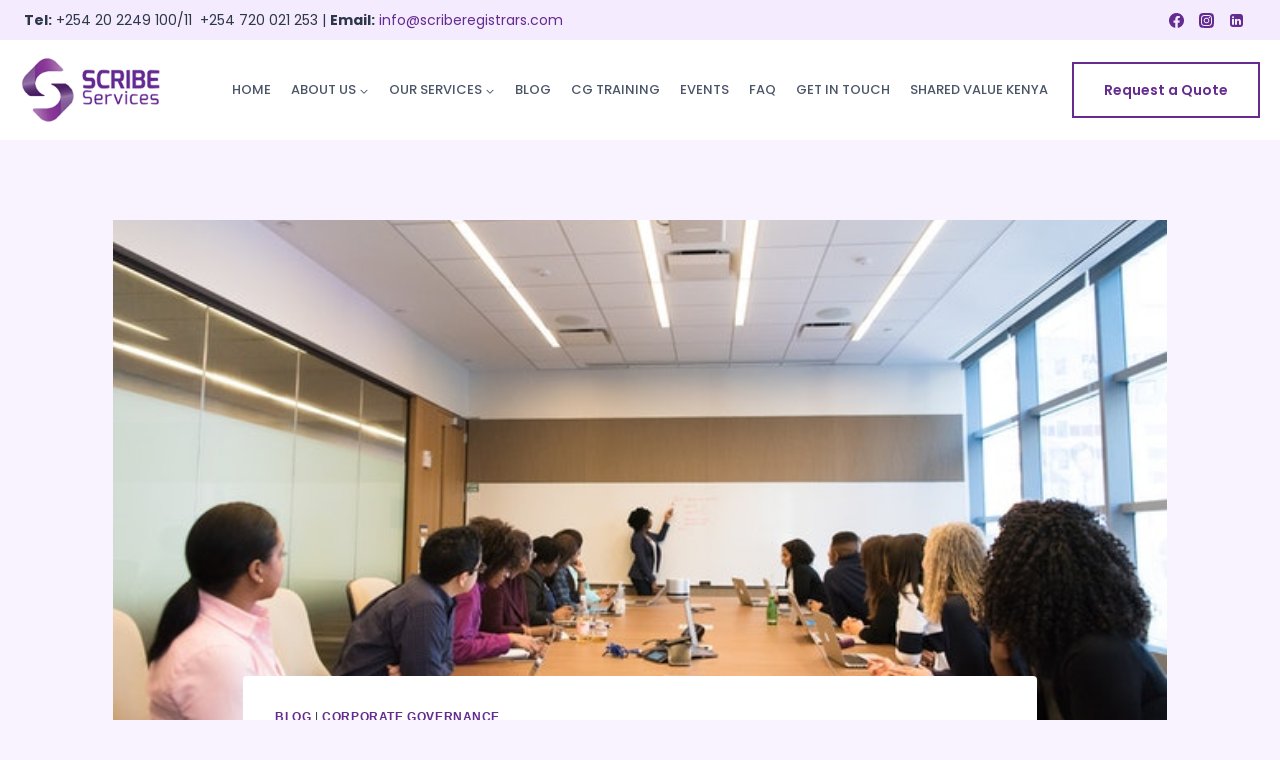

--- FILE ---
content_type: text/html; charset=UTF-8
request_url: https://scriberegistrars.com/board-training-is-to-boards-what-warm-up-is-to-sports/
body_size: 35090
content:
<!doctype html>
<html lang="en-US" class="no-js" itemtype="https://schema.org/Blog" itemscope>
<head>
	<meta charset="UTF-8">
	<meta name="viewport" content="width=device-width, initial-scale=1, minimum-scale=1">
	<meta name='robots' content='index, follow, max-image-preview:large, max-snippet:-1, max-video-preview:-1' />
	<style>img:is([sizes="auto" i], [sizes^="auto," i]) { contain-intrinsic-size: 3000px 1500px }</style>
	
	<!-- This site is optimized with the Yoast SEO plugin v26.2 - https://yoast.com/wordpress/plugins/seo/ -->
	<title>Board Training is to boards what warm-up is to sports - Scribe Services Registrars</title>
	<meta name="description" content="Just as an impactful warm-up includes different activities a good board training regime should encompass an all rounded approach" />
	<link rel="canonical" href="https://scriberegistrars.com/board-training-is-to-boards-what-warm-up-is-to-sports/" />
	<meta property="og:locale" content="en_US" />
	<meta property="og:type" content="article" />
	<meta property="og:title" content="Board Training is to boards what warm-up is to sports - Scribe Services Registrars" />
	<meta property="og:description" content="Just as an impactful warm-up includes different activities a good board training regime should encompass an all rounded approach" />
	<meta property="og:url" content="https://scriberegistrars.com/board-training-is-to-boards-what-warm-up-is-to-sports/" />
	<meta property="og:site_name" content="Scribe Services Registrars" />
	<meta property="article:publisher" content="https://www.facebook.com/ScribeServicesLTD/" />
	<meta property="article:published_time" content="2022-02-08T13:58:53+00:00" />
	<meta property="article:modified_time" content="2025-10-20T06:37:39+00:00" />
	<meta property="og:image" content="https://scriberegistrars.com/wp-content/uploads/board-training.jpeg" />
	<meta property="og:image:width" content="640" />
	<meta property="og:image:height" content="427" />
	<meta property="og:image:type" content="image/jpeg" />
	<meta name="author" content="Lousiana Kayika" />
	<meta name="twitter:card" content="summary_large_image" />
	<meta name="twitter:creator" content="@ScribeService" />
	<meta name="twitter:site" content="@ScribeService" />
	<meta name="twitter:label1" content="Written by" />
	<meta name="twitter:data1" content="Lousiana Kayika" />
	<meta name="twitter:label2" content="Est. reading time" />
	<meta name="twitter:data2" content="3 minutes" />
	<script type="application/ld+json" class="yoast-schema-graph">{"@context":"https://schema.org","@graph":[{"@type":"Article","@id":"https://scriberegistrars.com/board-training-is-to-boards-what-warm-up-is-to-sports/#article","isPartOf":{"@id":"https://scriberegistrars.com/board-training-is-to-boards-what-warm-up-is-to-sports/"},"author":{"name":"Lousiana Kayika","@id":"https://scriberegistrars.com/#/schema/person/376bac9886188dd6eeb25c770ccf66e9"},"headline":"Board Training is to boards what warm-up is to sports","datePublished":"2022-02-08T13:58:53+00:00","dateModified":"2025-10-20T06:37:39+00:00","mainEntityOfPage":{"@id":"https://scriberegistrars.com/board-training-is-to-boards-what-warm-up-is-to-sports/"},"wordCount":504,"publisher":{"@id":"https://scriberegistrars.com/#organization"},"image":{"@id":"https://scriberegistrars.com/board-training-is-to-boards-what-warm-up-is-to-sports/#primaryimage"},"thumbnailUrl":"https://scriberegistrars.com/wp-content/uploads/board-training.jpeg","articleSection":["blog","Corporate Governance"],"inLanguage":"en-US"},{"@type":"WebPage","@id":"https://scriberegistrars.com/board-training-is-to-boards-what-warm-up-is-to-sports/","url":"https://scriberegistrars.com/board-training-is-to-boards-what-warm-up-is-to-sports/","name":"Board Training is to boards what warm-up is to sports - Scribe Services Registrars","isPartOf":{"@id":"https://scriberegistrars.com/#website"},"primaryImageOfPage":{"@id":"https://scriberegistrars.com/board-training-is-to-boards-what-warm-up-is-to-sports/#primaryimage"},"image":{"@id":"https://scriberegistrars.com/board-training-is-to-boards-what-warm-up-is-to-sports/#primaryimage"},"thumbnailUrl":"https://scriberegistrars.com/wp-content/uploads/board-training.jpeg","datePublished":"2022-02-08T13:58:53+00:00","dateModified":"2025-10-20T06:37:39+00:00","description":"Just as an impactful warm-up includes different activities a good board training regime should encompass an all rounded approach","breadcrumb":{"@id":"https://scriberegistrars.com/board-training-is-to-boards-what-warm-up-is-to-sports/#breadcrumb"},"inLanguage":"en-US","potentialAction":[{"@type":"ReadAction","target":["https://scriberegistrars.com/board-training-is-to-boards-what-warm-up-is-to-sports/"]}]},{"@type":"ImageObject","inLanguage":"en-US","@id":"https://scriberegistrars.com/board-training-is-to-boards-what-warm-up-is-to-sports/#primaryimage","url":"https://scriberegistrars.com/wp-content/uploads/board-training.jpeg","contentUrl":"https://scriberegistrars.com/wp-content/uploads/board-training.jpeg","width":640,"height":427},{"@type":"BreadcrumbList","@id":"https://scriberegistrars.com/board-training-is-to-boards-what-warm-up-is-to-sports/#breadcrumb","itemListElement":[{"@type":"ListItem","position":1,"name":"Home","item":"https://scriberegistrars.com/"},{"@type":"ListItem","position":2,"name":"Blog","item":"https://scriberegistrars.com/blog/"},{"@type":"ListItem","position":3,"name":"Board Training is to boards what warm-up is to sports"}]},{"@type":"WebSite","@id":"https://scriberegistrars.com/#website","url":"https://scriberegistrars.com/","name":"Scribe Services Registrars","description":"Enabling Excellence","publisher":{"@id":"https://scriberegistrars.com/#organization"},"potentialAction":[{"@type":"SearchAction","target":{"@type":"EntryPoint","urlTemplate":"https://scriberegistrars.com/?s={search_term_string}"},"query-input":{"@type":"PropertyValueSpecification","valueRequired":true,"valueName":"search_term_string"}}],"inLanguage":"en-US"},{"@type":"Organization","@id":"https://scriberegistrars.com/#organization","name":"Scribe Services Registrars","url":"https://scriberegistrars.com/","logo":{"@type":"ImageObject","inLanguage":"en-US","@id":"https://scriberegistrars.com/#/schema/logo/image/","url":"https://scriberegistrars.com/wp-content/uploads/2019/08/cropped-Scribe-Logo-e1566469739603.png","contentUrl":"https://scriberegistrars.com/wp-content/uploads/2019/08/cropped-Scribe-Logo-e1566469739603.png","width":99,"height":51,"caption":"Scribe Services Registrars"},"image":{"@id":"https://scriberegistrars.com/#/schema/logo/image/"},"sameAs":["https://www.facebook.com/ScribeServicesLTD/","https://x.com/ScribeService","https://www.instagram.com/scribe_services","https://www.linkedin.com/company/scribe-services-registrar/"]},{"@type":"Person","@id":"https://scriberegistrars.com/#/schema/person/376bac9886188dd6eeb25c770ccf66e9","name":"Lousiana Kayika","image":{"@type":"ImageObject","inLanguage":"en-US","@id":"https://scriberegistrars.com/#/schema/person/image/","url":"https://scriberegistrars.com/wp-content/uploads/LKK-Pic-150x150.jpeg","contentUrl":"https://scriberegistrars.com/wp-content/uploads/LKK-Pic-150x150.jpeg","caption":"Lousiana Kayika"},"description":"info@scriberegistrars.com","sameAs":["Lousiana"],"url":"https://scriberegistrars.com/author/lousiana/"}]}</script>
	<!-- / Yoast SEO plugin. -->


<link rel='dns-prefetch' href='//www.google.com' />
<link rel='dns-prefetch' href='//www.googletagmanager.com' />
<link rel="alternate" type="application/rss+xml" title="Scribe Services Registrars &raquo; Feed" href="https://scriberegistrars.com/feed/" />
<link rel="alternate" type="application/rss+xml" title="Scribe Services Registrars &raquo; Comments Feed" href="https://scriberegistrars.com/comments/feed/" />
			<script>document.documentElement.classList.remove( 'no-js' );</script>
			<script>
window._wpemojiSettings = {"baseUrl":"https:\/\/s.w.org\/images\/core\/emoji\/15.0.3\/72x72\/","ext":".png","svgUrl":"https:\/\/s.w.org\/images\/core\/emoji\/15.0.3\/svg\/","svgExt":".svg","source":{"concatemoji":"https:\/\/scriberegistrars.com\/wp-includes\/js\/wp-emoji-release.min.js?ver=6.7.4"}};
/*! This file is auto-generated */
!function(i,n){var o,s,e;function c(e){try{var t={supportTests:e,timestamp:(new Date).valueOf()};sessionStorage.setItem(o,JSON.stringify(t))}catch(e){}}function p(e,t,n){e.clearRect(0,0,e.canvas.width,e.canvas.height),e.fillText(t,0,0);var t=new Uint32Array(e.getImageData(0,0,e.canvas.width,e.canvas.height).data),r=(e.clearRect(0,0,e.canvas.width,e.canvas.height),e.fillText(n,0,0),new Uint32Array(e.getImageData(0,0,e.canvas.width,e.canvas.height).data));return t.every(function(e,t){return e===r[t]})}function u(e,t,n){switch(t){case"flag":return n(e,"\ud83c\udff3\ufe0f\u200d\u26a7\ufe0f","\ud83c\udff3\ufe0f\u200b\u26a7\ufe0f")?!1:!n(e,"\ud83c\uddfa\ud83c\uddf3","\ud83c\uddfa\u200b\ud83c\uddf3")&&!n(e,"\ud83c\udff4\udb40\udc67\udb40\udc62\udb40\udc65\udb40\udc6e\udb40\udc67\udb40\udc7f","\ud83c\udff4\u200b\udb40\udc67\u200b\udb40\udc62\u200b\udb40\udc65\u200b\udb40\udc6e\u200b\udb40\udc67\u200b\udb40\udc7f");case"emoji":return!n(e,"\ud83d\udc26\u200d\u2b1b","\ud83d\udc26\u200b\u2b1b")}return!1}function f(e,t,n){var r="undefined"!=typeof WorkerGlobalScope&&self instanceof WorkerGlobalScope?new OffscreenCanvas(300,150):i.createElement("canvas"),a=r.getContext("2d",{willReadFrequently:!0}),o=(a.textBaseline="top",a.font="600 32px Arial",{});return e.forEach(function(e){o[e]=t(a,e,n)}),o}function t(e){var t=i.createElement("script");t.src=e,t.defer=!0,i.head.appendChild(t)}"undefined"!=typeof Promise&&(o="wpEmojiSettingsSupports",s=["flag","emoji"],n.supports={everything:!0,everythingExceptFlag:!0},e=new Promise(function(e){i.addEventListener("DOMContentLoaded",e,{once:!0})}),new Promise(function(t){var n=function(){try{var e=JSON.parse(sessionStorage.getItem(o));if("object"==typeof e&&"number"==typeof e.timestamp&&(new Date).valueOf()<e.timestamp+604800&&"object"==typeof e.supportTests)return e.supportTests}catch(e){}return null}();if(!n){if("undefined"!=typeof Worker&&"undefined"!=typeof OffscreenCanvas&&"undefined"!=typeof URL&&URL.createObjectURL&&"undefined"!=typeof Blob)try{var e="postMessage("+f.toString()+"("+[JSON.stringify(s),u.toString(),p.toString()].join(",")+"));",r=new Blob([e],{type:"text/javascript"}),a=new Worker(URL.createObjectURL(r),{name:"wpTestEmojiSupports"});return void(a.onmessage=function(e){c(n=e.data),a.terminate(),t(n)})}catch(e){}c(n=f(s,u,p))}t(n)}).then(function(e){for(var t in e)n.supports[t]=e[t],n.supports.everything=n.supports.everything&&n.supports[t],"flag"!==t&&(n.supports.everythingExceptFlag=n.supports.everythingExceptFlag&&n.supports[t]);n.supports.everythingExceptFlag=n.supports.everythingExceptFlag&&!n.supports.flag,n.DOMReady=!1,n.readyCallback=function(){n.DOMReady=!0}}).then(function(){return e}).then(function(){var e;n.supports.everything||(n.readyCallback(),(e=n.source||{}).concatemoji?t(e.concatemoji):e.wpemoji&&e.twemoji&&(t(e.twemoji),t(e.wpemoji)))}))}((window,document),window._wpemojiSettings);
</script>
<link rel='stylesheet' id='grassblade-css' href='https://scriberegistrars.com/wp-content/plugins/grassblade/css/styles.css?ver=6.2.10' media='all' />
<link rel='stylesheet' id='grassblade-frontend-css' href='https://scriberegistrars.com/wp-content/plugins/grassblade/css/frontend-styles.css?ver=6.2.10' media='all' />
<link rel='stylesheet' id='elementor-frontend-css' href='https://scriberegistrars.com/wp-content/plugins/elementor/assets/css/frontend.min.css?ver=3.25.8' media='all' />
<link rel='stylesheet' id='elementor-post-247484-css' href='https://scriberegistrars.com/wp-content/uploads/elementor/css/post-247484.css?ver=1753252919' media='all' />
<link rel='stylesheet' id='fluentform-elementor-widget-css' href='https://scriberegistrars.com/wp-content/plugins/fluentform/assets/css/fluent-forms-elementor-widget.css?ver=5.2.6' media='all' />
<link rel='stylesheet' id='fluent-form-styles-css' href='https://scriberegistrars.com/wp-content/plugins/fluentform/assets/css/fluent-forms-public.css?ver=5.2.6' media='all' />
<link rel='stylesheet' id='fluentform-public-default-css' href='https://scriberegistrars.com/wp-content/plugins/fluentform/assets/css/fluentform-public-default.css?ver=5.2.6' media='all' />
<link rel='stylesheet' id='elementor-post-247410-css' href='https://scriberegistrars.com/wp-content/uploads/elementor/css/post-247410.css?ver=1753213530' media='all' />
<link rel='stylesheet' id='hfe-widgets-style-css' href='https://scriberegistrars.com/wp-content/plugins/header-footer-elementor/inc/widgets-css/frontend.css?ver=1.6.46' media='all' />
<link rel='stylesheet' id='widget-heading-css' href='https://scriberegistrars.com/wp-content/plugins/elementor/assets/css/widget-heading.min.css?ver=3.25.8' media='all' />
<link rel='stylesheet' id='premium-addons-css' href='https://scriberegistrars.com/wp-content/plugins/premium-addons-for-elementor/assets/frontend/min-css/premium-addons.min.css?ver=4.10.64' media='all' />
<style id='wp-emoji-styles-inline-css'>

	img.wp-smiley, img.emoji {
		display: inline !important;
		border: none !important;
		box-shadow: none !important;
		height: 1em !important;
		width: 1em !important;
		margin: 0 0.07em !important;
		vertical-align: -0.1em !important;
		background: none !important;
		padding: 0 !important;
	}
</style>
<link rel='stylesheet' id='wp-block-library-css' href='https://scriberegistrars.com/wp-includes/css/dist/block-library/style.min.css?ver=6.7.4' media='all' />
<style id='classic-theme-styles-inline-css'>
/*! This file is auto-generated */
.wp-block-button__link{color:#fff;background-color:#32373c;border-radius:9999px;box-shadow:none;text-decoration:none;padding:calc(.667em + 2px) calc(1.333em + 2px);font-size:1.125em}.wp-block-file__button{background:#32373c;color:#fff;text-decoration:none}
</style>
<style id='global-styles-inline-css'>
:root{--wp--preset--aspect-ratio--square: 1;--wp--preset--aspect-ratio--4-3: 4/3;--wp--preset--aspect-ratio--3-4: 3/4;--wp--preset--aspect-ratio--3-2: 3/2;--wp--preset--aspect-ratio--2-3: 2/3;--wp--preset--aspect-ratio--16-9: 16/9;--wp--preset--aspect-ratio--9-16: 9/16;--wp--preset--color--black: #000000;--wp--preset--color--cyan-bluish-gray: #abb8c3;--wp--preset--color--white: #ffffff;--wp--preset--color--pale-pink: #f78da7;--wp--preset--color--vivid-red: #cf2e2e;--wp--preset--color--luminous-vivid-orange: #ff6900;--wp--preset--color--luminous-vivid-amber: #fcb900;--wp--preset--color--light-green-cyan: #7bdcb5;--wp--preset--color--vivid-green-cyan: #00d084;--wp--preset--color--pale-cyan-blue: #8ed1fc;--wp--preset--color--vivid-cyan-blue: #0693e3;--wp--preset--color--vivid-purple: #9b51e0;--wp--preset--color--theme-palette-1: var(--global-palette1);--wp--preset--color--theme-palette-2: var(--global-palette2);--wp--preset--color--theme-palette-3: var(--global-palette3);--wp--preset--color--theme-palette-4: var(--global-palette4);--wp--preset--color--theme-palette-5: var(--global-palette5);--wp--preset--color--theme-palette-6: var(--global-palette6);--wp--preset--color--theme-palette-7: var(--global-palette7);--wp--preset--color--theme-palette-8: var(--global-palette8);--wp--preset--color--theme-palette-9: var(--global-palette9);--wp--preset--gradient--vivid-cyan-blue-to-vivid-purple: linear-gradient(135deg,rgba(6,147,227,1) 0%,rgb(155,81,224) 100%);--wp--preset--gradient--light-green-cyan-to-vivid-green-cyan: linear-gradient(135deg,rgb(122,220,180) 0%,rgb(0,208,130) 100%);--wp--preset--gradient--luminous-vivid-amber-to-luminous-vivid-orange: linear-gradient(135deg,rgba(252,185,0,1) 0%,rgba(255,105,0,1) 100%);--wp--preset--gradient--luminous-vivid-orange-to-vivid-red: linear-gradient(135deg,rgba(255,105,0,1) 0%,rgb(207,46,46) 100%);--wp--preset--gradient--very-light-gray-to-cyan-bluish-gray: linear-gradient(135deg,rgb(238,238,238) 0%,rgb(169,184,195) 100%);--wp--preset--gradient--cool-to-warm-spectrum: linear-gradient(135deg,rgb(74,234,220) 0%,rgb(151,120,209) 20%,rgb(207,42,186) 40%,rgb(238,44,130) 60%,rgb(251,105,98) 80%,rgb(254,248,76) 100%);--wp--preset--gradient--blush-light-purple: linear-gradient(135deg,rgb(255,206,236) 0%,rgb(152,150,240) 100%);--wp--preset--gradient--blush-bordeaux: linear-gradient(135deg,rgb(254,205,165) 0%,rgb(254,45,45) 50%,rgb(107,0,62) 100%);--wp--preset--gradient--luminous-dusk: linear-gradient(135deg,rgb(255,203,112) 0%,rgb(199,81,192) 50%,rgb(65,88,208) 100%);--wp--preset--gradient--pale-ocean: linear-gradient(135deg,rgb(255,245,203) 0%,rgb(182,227,212) 50%,rgb(51,167,181) 100%);--wp--preset--gradient--electric-grass: linear-gradient(135deg,rgb(202,248,128) 0%,rgb(113,206,126) 100%);--wp--preset--gradient--midnight: linear-gradient(135deg,rgb(2,3,129) 0%,rgb(40,116,252) 100%);--wp--preset--font-size--small: var(--global-font-size-small);--wp--preset--font-size--medium: var(--global-font-size-medium);--wp--preset--font-size--large: var(--global-font-size-large);--wp--preset--font-size--x-large: 42px;--wp--preset--font-size--larger: var(--global-font-size-larger);--wp--preset--font-size--xxlarge: var(--global-font-size-xxlarge);--wp--preset--spacing--20: 0.44rem;--wp--preset--spacing--30: 0.67rem;--wp--preset--spacing--40: 1rem;--wp--preset--spacing--50: 1.5rem;--wp--preset--spacing--60: 2.25rem;--wp--preset--spacing--70: 3.38rem;--wp--preset--spacing--80: 5.06rem;--wp--preset--shadow--natural: 6px 6px 9px rgba(0, 0, 0, 0.2);--wp--preset--shadow--deep: 12px 12px 50px rgba(0, 0, 0, 0.4);--wp--preset--shadow--sharp: 6px 6px 0px rgba(0, 0, 0, 0.2);--wp--preset--shadow--outlined: 6px 6px 0px -3px rgba(255, 255, 255, 1), 6px 6px rgba(0, 0, 0, 1);--wp--preset--shadow--crisp: 6px 6px 0px rgba(0, 0, 0, 1);}:where(.is-layout-flex){gap: 0.5em;}:where(.is-layout-grid){gap: 0.5em;}body .is-layout-flex{display: flex;}.is-layout-flex{flex-wrap: wrap;align-items: center;}.is-layout-flex > :is(*, div){margin: 0;}body .is-layout-grid{display: grid;}.is-layout-grid > :is(*, div){margin: 0;}:where(.wp-block-columns.is-layout-flex){gap: 2em;}:where(.wp-block-columns.is-layout-grid){gap: 2em;}:where(.wp-block-post-template.is-layout-flex){gap: 1.25em;}:where(.wp-block-post-template.is-layout-grid){gap: 1.25em;}.has-black-color{color: var(--wp--preset--color--black) !important;}.has-cyan-bluish-gray-color{color: var(--wp--preset--color--cyan-bluish-gray) !important;}.has-white-color{color: var(--wp--preset--color--white) !important;}.has-pale-pink-color{color: var(--wp--preset--color--pale-pink) !important;}.has-vivid-red-color{color: var(--wp--preset--color--vivid-red) !important;}.has-luminous-vivid-orange-color{color: var(--wp--preset--color--luminous-vivid-orange) !important;}.has-luminous-vivid-amber-color{color: var(--wp--preset--color--luminous-vivid-amber) !important;}.has-light-green-cyan-color{color: var(--wp--preset--color--light-green-cyan) !important;}.has-vivid-green-cyan-color{color: var(--wp--preset--color--vivid-green-cyan) !important;}.has-pale-cyan-blue-color{color: var(--wp--preset--color--pale-cyan-blue) !important;}.has-vivid-cyan-blue-color{color: var(--wp--preset--color--vivid-cyan-blue) !important;}.has-vivid-purple-color{color: var(--wp--preset--color--vivid-purple) !important;}.has-black-background-color{background-color: var(--wp--preset--color--black) !important;}.has-cyan-bluish-gray-background-color{background-color: var(--wp--preset--color--cyan-bluish-gray) !important;}.has-white-background-color{background-color: var(--wp--preset--color--white) !important;}.has-pale-pink-background-color{background-color: var(--wp--preset--color--pale-pink) !important;}.has-vivid-red-background-color{background-color: var(--wp--preset--color--vivid-red) !important;}.has-luminous-vivid-orange-background-color{background-color: var(--wp--preset--color--luminous-vivid-orange) !important;}.has-luminous-vivid-amber-background-color{background-color: var(--wp--preset--color--luminous-vivid-amber) !important;}.has-light-green-cyan-background-color{background-color: var(--wp--preset--color--light-green-cyan) !important;}.has-vivid-green-cyan-background-color{background-color: var(--wp--preset--color--vivid-green-cyan) !important;}.has-pale-cyan-blue-background-color{background-color: var(--wp--preset--color--pale-cyan-blue) !important;}.has-vivid-cyan-blue-background-color{background-color: var(--wp--preset--color--vivid-cyan-blue) !important;}.has-vivid-purple-background-color{background-color: var(--wp--preset--color--vivid-purple) !important;}.has-black-border-color{border-color: var(--wp--preset--color--black) !important;}.has-cyan-bluish-gray-border-color{border-color: var(--wp--preset--color--cyan-bluish-gray) !important;}.has-white-border-color{border-color: var(--wp--preset--color--white) !important;}.has-pale-pink-border-color{border-color: var(--wp--preset--color--pale-pink) !important;}.has-vivid-red-border-color{border-color: var(--wp--preset--color--vivid-red) !important;}.has-luminous-vivid-orange-border-color{border-color: var(--wp--preset--color--luminous-vivid-orange) !important;}.has-luminous-vivid-amber-border-color{border-color: var(--wp--preset--color--luminous-vivid-amber) !important;}.has-light-green-cyan-border-color{border-color: var(--wp--preset--color--light-green-cyan) !important;}.has-vivid-green-cyan-border-color{border-color: var(--wp--preset--color--vivid-green-cyan) !important;}.has-pale-cyan-blue-border-color{border-color: var(--wp--preset--color--pale-cyan-blue) !important;}.has-vivid-cyan-blue-border-color{border-color: var(--wp--preset--color--vivid-cyan-blue) !important;}.has-vivid-purple-border-color{border-color: var(--wp--preset--color--vivid-purple) !important;}.has-vivid-cyan-blue-to-vivid-purple-gradient-background{background: var(--wp--preset--gradient--vivid-cyan-blue-to-vivid-purple) !important;}.has-light-green-cyan-to-vivid-green-cyan-gradient-background{background: var(--wp--preset--gradient--light-green-cyan-to-vivid-green-cyan) !important;}.has-luminous-vivid-amber-to-luminous-vivid-orange-gradient-background{background: var(--wp--preset--gradient--luminous-vivid-amber-to-luminous-vivid-orange) !important;}.has-luminous-vivid-orange-to-vivid-red-gradient-background{background: var(--wp--preset--gradient--luminous-vivid-orange-to-vivid-red) !important;}.has-very-light-gray-to-cyan-bluish-gray-gradient-background{background: var(--wp--preset--gradient--very-light-gray-to-cyan-bluish-gray) !important;}.has-cool-to-warm-spectrum-gradient-background{background: var(--wp--preset--gradient--cool-to-warm-spectrum) !important;}.has-blush-light-purple-gradient-background{background: var(--wp--preset--gradient--blush-light-purple) !important;}.has-blush-bordeaux-gradient-background{background: var(--wp--preset--gradient--blush-bordeaux) !important;}.has-luminous-dusk-gradient-background{background: var(--wp--preset--gradient--luminous-dusk) !important;}.has-pale-ocean-gradient-background{background: var(--wp--preset--gradient--pale-ocean) !important;}.has-electric-grass-gradient-background{background: var(--wp--preset--gradient--electric-grass) !important;}.has-midnight-gradient-background{background: var(--wp--preset--gradient--midnight) !important;}.has-small-font-size{font-size: var(--wp--preset--font-size--small) !important;}.has-medium-font-size{font-size: var(--wp--preset--font-size--medium) !important;}.has-large-font-size{font-size: var(--wp--preset--font-size--large) !important;}.has-x-large-font-size{font-size: var(--wp--preset--font-size--x-large) !important;}
:where(.wp-block-post-template.is-layout-flex){gap: 1.25em;}:where(.wp-block-post-template.is-layout-grid){gap: 1.25em;}
:where(.wp-block-columns.is-layout-flex){gap: 2em;}:where(.wp-block-columns.is-layout-grid){gap: 2em;}
:root :where(.wp-block-pullquote){font-size: 1.5em;line-height: 1.6;}
</style>
<link rel='stylesheet' id='tutor-icon-css' href='https://scriberegistrars.com/wp-content/plugins/tutor/assets/css/tutor-icon.min.css?ver=3.6.1' media='all' />
<link rel='stylesheet' id='tutor-css' href='https://scriberegistrars.com/wp-content/plugins/tutor/assets/css/tutor.min.css?ver=3.6.1' media='all' />
<link rel='stylesheet' id='tutor-frontend-css' href='https://scriberegistrars.com/wp-content/plugins/tutor/assets/css/tutor-front.min.css?ver=3.6.1' media='all' />
<style id='tutor-frontend-inline-css'>
.mce-notification.mce-notification-error{display: none !important;}
:root{--tutor-color-primary:#3E64DE;--tutor-color-primary-rgb:62, 100, 222;--tutor-color-primary-hover:#3A5CCC;--tutor-color-primary-hover-rgb:58, 92, 204;--tutor-body-color:#212327;--tutor-body-color-rgb:33, 35, 39;--tutor-border-color:#E3E5EB;--tutor-border-color-rgb:227, 229, 235;--tutor-color-gray:#CDCFD5;--tutor-color-gray-rgb:205, 207, 213;}
</style>
<link rel='stylesheet' id='hfe-style-css' href='https://scriberegistrars.com/wp-content/plugins/header-footer-elementor/assets/css/header-footer-elementor.css?ver=1.6.46' media='all' />
<link rel='stylesheet' id='elementor-icons-css' href='https://scriberegistrars.com/wp-content/plugins/elementor/assets/lib/eicons/css/elementor-icons.min.css?ver=5.32.0' media='all' />
<link rel='stylesheet' id='swiper-css' href='https://scriberegistrars.com/wp-content/plugins/elementor/assets/lib/swiper/v8/css/swiper.min.css?ver=8.4.5' media='all' />
<link rel='stylesheet' id='e-swiper-css' href='https://scriberegistrars.com/wp-content/plugins/elementor/assets/css/conditionals/e-swiper.min.css?ver=3.25.8' media='all' />
<link rel='stylesheet' id='elementor-post-239940-css' href='https://scriberegistrars.com/wp-content/uploads/elementor/css/post-239940.css?ver=1753211609' media='all' />
<link rel='stylesheet' id='elementor-post-240296-css' href='https://scriberegistrars.com/wp-content/uploads/elementor/css/post-240296.css?ver=1753211609' media='all' />
<link rel='stylesheet' id='kadence-global-css' href='https://scriberegistrars.com/wp-content/themes/kadence/assets/css/global.min.css?ver=1.2.5' media='all' />
<style id='kadence-global-inline-css'>
/* Kadence Base CSS */
:root{--global-palette1:#d4e9ff;--global-palette2:#642b90;--global-palette3:#1A202C;--global-palette4:#2D3748;--global-palette5:#4A5568;--global-palette6:#718096;--global-palette7:#f5ebff;--global-palette8:#F7FAFC;--global-palette9:#ffffff;--global-palette9rgb:255, 255, 255;--global-palette-highlight:var(--global-palette2);--global-palette-highlight-alt:var(--global-palette3);--global-palette-highlight-alt2:#ffffff;--global-palette-btn-bg:var(--global-palette2);--global-palette-btn-bg-hover:var(--global-palette2);--global-palette-btn:var(--global-palette9);--global-palette-btn-hover:var(--global-palette9);--global-body-font-family:-apple-system,BlinkMacSystemFont,"Segoe UI",Roboto,Oxygen-Sans,Ubuntu,Cantarell,"Helvetica Neue",sans-serif, "Apple Color Emoji", "Segoe UI Emoji", "Segoe UI Symbol";--global-heading-font-family:Poppins, sans-serif;--global-primary-nav-font-family:Poppins, sans-serif;--global-fallback-font:sans-serif;--global-display-fallback-font:sans-serif;--global-content-width:1290px;--global-content-narrow-width:842px;--global-content-edge-padding:1.5rem;--global-content-boxed-padding:2rem;--global-calc-content-width:calc(1290px - var(--global-content-edge-padding) - var(--global-content-edge-padding) );--wp--style--global--content-size:var(--global-calc-content-width);}.wp-site-blocks{--global-vw:calc( 100vw - ( 0.5 * var(--scrollbar-offset)));}:root body.kadence-elementor-colors{--e-global-color-kadence1:var(--global-palette1);--e-global-color-kadence2:var(--global-palette2);--e-global-color-kadence3:var(--global-palette3);--e-global-color-kadence4:var(--global-palette4);--e-global-color-kadence5:var(--global-palette5);--e-global-color-kadence6:var(--global-palette6);--e-global-color-kadence7:var(--global-palette7);--e-global-color-kadence8:var(--global-palette8);--e-global-color-kadence9:var(--global-palette9);}body{background:var(--global-palette8);}body, input, select, optgroup, textarea{font-weight:400;font-size:17px;line-height:1.6;font-family:var(--global-body-font-family);color:var(--global-palette4);}.content-bg, body.content-style-unboxed .site{background:var(--global-palette9);}h1,h2,h3,h4,h5,h6{font-family:var(--global-heading-font-family);}h1{font-style:normal;font-weight:600;font-size:30px;line-height:35px;font-family:Lora, serif;color:var(--global-palette2);}h2{font-style:normal;font-weight:600;font-size:30px;line-height:35px;font-family:Lora, serif;color:var(--global-palette2);}h3{font-style:normal;font-weight:700;font-size:24px;line-height:1.5;color:var(--global-palette2);}h4{font-style:normal;font-weight:700;font-size:22px;line-height:1.5;color:var(--global-palette2);}h5{font-weight:700;font-size:20px;line-height:1.5;color:var(--global-palette4);}h6{font-weight:700;font-size:18px;line-height:1.5;color:var(--global-palette5);}.entry-hero h1{font-style:normal;}@media all and (max-width: 1024px){h1{font-size:30px;line-height:36px;}}@media all and (max-width: 767px){h1{font-size:30px;line-height:36px;}}.entry-hero .kadence-breadcrumbs{max-width:1290px;}.site-container, .site-header-row-layout-contained, .site-footer-row-layout-contained, .entry-hero-layout-contained, .comments-area, .alignfull > .wp-block-cover__inner-container, .alignwide > .wp-block-cover__inner-container{max-width:var(--global-content-width);}.content-width-narrow .content-container.site-container, .content-width-narrow .hero-container.site-container{max-width:var(--global-content-narrow-width);}@media all and (min-width: 1520px){.wp-site-blocks .content-container  .alignwide{margin-left:-115px;margin-right:-115px;width:unset;max-width:unset;}}@media all and (min-width: 1102px){.content-width-narrow .wp-site-blocks .content-container .alignwide{margin-left:-130px;margin-right:-130px;width:unset;max-width:unset;}}.content-style-boxed .wp-site-blocks .entry-content .alignwide{margin-left:calc( -1 * var( --global-content-boxed-padding ) );margin-right:calc( -1 * var( --global-content-boxed-padding ) );}.content-area{margin-top:5rem;margin-bottom:5rem;}@media all and (max-width: 1024px){.content-area{margin-top:3rem;margin-bottom:3rem;}}@media all and (max-width: 767px){.content-area{margin-top:2rem;margin-bottom:2rem;}}@media all and (max-width: 1024px){:root{--global-content-boxed-padding:2rem;}}@media all and (max-width: 767px){:root{--global-content-boxed-padding:1.5rem;}}.entry-content-wrap{padding:2rem;}@media all and (max-width: 1024px){.entry-content-wrap{padding:2rem;}}@media all and (max-width: 767px){.entry-content-wrap{padding:1.5rem;}}.entry.single-entry{box-shadow:0px 15px 15px -10px rgba(0,0,0,0.05);}.entry.loop-entry{border-radius:0px 0px 0px 0px;box-shadow:0px 15px 15px -10px rgba(0,0,0,0.05);}.loop-entry .entry-content-wrap{padding:2rem;}@media all and (max-width: 1024px){.loop-entry .entry-content-wrap{padding:2rem;}}@media all and (max-width: 767px){.loop-entry .entry-content-wrap{padding:1.5rem;}}button, .button, .wp-block-button__link, input[type="button"], input[type="reset"], input[type="submit"], .fl-button, .elementor-button-wrapper .elementor-button{box-shadow:0px 0px 0px -7px rgba(0,0,0,0);}button:hover, button:focus, button:active, .button:hover, .button:focus, .button:active, .wp-block-button__link:hover, .wp-block-button__link:focus, .wp-block-button__link:active, input[type="button"]:hover, input[type="button"]:focus, input[type="button"]:active, input[type="reset"]:hover, input[type="reset"]:focus, input[type="reset"]:active, input[type="submit"]:hover, input[type="submit"]:focus, input[type="submit"]:active, .elementor-button-wrapper .elementor-button:hover, .elementor-button-wrapper .elementor-button:focus, .elementor-button-wrapper .elementor-button:active{box-shadow:0px 15px 25px -7px rgba(0,0,0,0.1);}.kb-button.kb-btn-global-outline.kb-btn-global-inherit{padding-top:calc(px - 2px);padding-right:calc(px - 2px);padding-bottom:calc(px - 2px);padding-left:calc(px - 2px);}@media all and (min-width: 1025px){.transparent-header .entry-hero .entry-hero-container-inner{padding-top:calc(0px + 100px);}}@media all and (max-width: 1024px){.mobile-transparent-header .entry-hero .entry-hero-container-inner{padding-top:100px;}}@media all and (max-width: 767px){.mobile-transparent-header .entry-hero .entry-hero-container-inner{padding-top:80px;}}#kt-scroll-up-reader, #kt-scroll-up{border:2px solid currentColor;border-radius:0px 0px 0px 0px;color:var(--global-palette2);background:#ffffff;border-color:var(--global-palette2);bottom:30px;font-size:1.2em;padding:0.4em 0.4em 0.4em 0.4em;}#kt-scroll-up-reader.scroll-up-side-right, #kt-scroll-up.scroll-up-side-right{right:30px;}#kt-scroll-up-reader.scroll-up-side-left, #kt-scroll-up.scroll-up-side-left{left:30px;}#kt-scroll-up-reader:hover, #kt-scroll-up:hover{color:#ffffff;background:var(--global-palette2);border-color:#ffffff;}body.single{background:rgba(245,235,255,0.58);}.wp-site-blocks .post-title h1{font-style:normal;font-weight:600;font-size:35px;font-family:Lora, serif;color:var(--global-palette2);}.entry-hero.post-hero-section .entry-header{min-height:200px;}.loop-entry.type-post h2.entry-title{font-style:normal;font-weight:600;font-size:17px;font-family:Poppins, sans-serif;color:var(--global-palette2);}.loop-entry.type-post .entry-meta{color:var(--global-palette3);}
/* Kadence Header CSS */
@media all and (max-width: 1024px){.mobile-transparent-header #masthead{position:absolute;left:0px;right:0px;z-index:100;}.kadence-scrollbar-fixer.mobile-transparent-header #masthead{right:var(--scrollbar-offset,0);}.mobile-transparent-header #masthead, .mobile-transparent-header .site-top-header-wrap .site-header-row-container-inner, .mobile-transparent-header .site-main-header-wrap .site-header-row-container-inner, .mobile-transparent-header .site-bottom-header-wrap .site-header-row-container-inner{background:transparent;}.site-header-row-tablet-layout-fullwidth, .site-header-row-tablet-layout-standard{padding:0px;}}@media all and (min-width: 1025px){.transparent-header #masthead{position:absolute;left:0px;right:0px;z-index:100;}.transparent-header.kadence-scrollbar-fixer #masthead{right:var(--scrollbar-offset,0);}.transparent-header #masthead, .transparent-header .site-top-header-wrap .site-header-row-container-inner, .transparent-header .site-main-header-wrap .site-header-row-container-inner, .transparent-header .site-bottom-header-wrap .site-header-row-container-inner{background:transparent;}}.site-branding a.brand img{max-width:150px;}.site-branding a.brand img.svg-logo-image{width:150px;}@media all and (max-width: 767px){.site-branding a.brand img{max-width:100px;}.site-branding a.brand img.svg-logo-image{width:100px;}}.site-branding{padding:0px 0px 0px 0px;}#masthead, #masthead .kadence-sticky-header.item-is-fixed:not(.item-at-start):not(.site-header-row-container):not(.site-main-header-wrap), #masthead .kadence-sticky-header.item-is-fixed:not(.item-at-start) > .site-header-row-container-inner{background:#ffffff;}.site-main-header-inner-wrap{min-height:100px;}@media all and (max-width: 767px){.site-main-header-inner-wrap{min-height:80px;}}.site-main-header-wrap .site-header-row-container-inner>.site-container{padding:0px 20px 0px 20px;}@media all and (max-width: 767px){.site-main-header-wrap .site-header-row-container-inner>.site-container{padding:0px 20px 0px 20px;}}.site-top-header-wrap .site-header-row-container-inner{background:var(--global-palette7);border-top:0px none transparent;border-bottom:2px none var(--global-palette2);}.site-top-header-inner-wrap{min-height:0px;}.site-top-header-wrap .site-header-row-container-inner>.site-container{padding:01 01 01 01;}.header-navigation[class*="header-navigation-style-underline"] .header-menu-container.primary-menu-container>ul>li>a:after{width:calc( 100% - 20px);}.main-navigation .primary-menu-container > ul > li.menu-item > a{padding-left:calc(20px / 2);padding-right:calc(20px / 2);padding-top:0.7em;padding-bottom:0.7em;color:var(--global-palette5);}.main-navigation .primary-menu-container > ul > li.menu-item .dropdown-nav-special-toggle{right:calc(20px / 2);}.main-navigation .primary-menu-container > ul li.menu-item > a{font-style:normal;font-weight:500;font-size:13px;font-family:var(--global-primary-nav-font-family);text-transform:capitalize;}.main-navigation .primary-menu-container > ul > li.menu-item > a:hover{color:var(--global-palette2);}.main-navigation .primary-menu-container > ul > li.menu-item.current-menu-item > a{color:var(--global-palette2);}.header-navigation .header-menu-container ul ul.sub-menu, .header-navigation .header-menu-container ul ul.submenu{background:#ffffff;box-shadow:0px 2px 13px 0px rgba(0,0,0,0.1);}.header-navigation .header-menu-container ul ul li.menu-item, .header-menu-container ul.menu > li.kadence-menu-mega-enabled > ul > li.menu-item > a{border-bottom:0px none rgba(255,255,255,0.1);}.header-navigation .header-menu-container ul ul li.menu-item > a{width:200px;padding-top:1em;padding-bottom:1em;color:var(--global-palette2);font-style:normal;font-size:13px;}.header-navigation .header-menu-container ul ul li.menu-item > a:hover{color:var(--global-palette9);background:var(--global-palette2);}.header-navigation .header-menu-container ul ul li.menu-item.current-menu-item > a{color:var(--global-palette9);background:var(--global-palette2);}.mobile-toggle-open-container .menu-toggle-open, .mobile-toggle-open-container .menu-toggle-open:focus{background:var(--global-palette7);color:var(--global-palette2);padding:0.4em 0.6em 0.4em 0.6em;font-size:14px;}.mobile-toggle-open-container .menu-toggle-open.menu-toggle-style-bordered{border:1px solid currentColor;}.mobile-toggle-open-container .menu-toggle-open .menu-toggle-icon{font-size:20px;}.mobile-toggle-open-container .menu-toggle-open:hover, .mobile-toggle-open-container .menu-toggle-open:focus-visible{color:var(--global-palette-highlight);}.mobile-navigation ul li{font-style:normal;font-weight:600;font-size:15px;font-family:Poppins, sans-serif;}.mobile-navigation ul li a{padding-top:1em;padding-bottom:1em;}.mobile-navigation ul li > a, .mobile-navigation ul li.menu-item-has-children > .drawer-nav-drop-wrap{color:var(--global-palette5);}.mobile-navigation ul li > a:hover, .mobile-navigation ul li.menu-item-has-children > .drawer-nav-drop-wrap:hover{color:var(--global-palette2);}.mobile-navigation ul li.current-menu-item > a, .mobile-navigation ul li.current-menu-item.menu-item-has-children > .drawer-nav-drop-wrap{color:var(--global-palette-highlight);}.mobile-navigation ul li.menu-item-has-children .drawer-nav-drop-wrap, .mobile-navigation ul li:not(.menu-item-has-children) a{border-bottom:1px solid rgba(100,43,144,0.13);}.mobile-navigation:not(.drawer-navigation-parent-toggle-true) ul li.menu-item-has-children .drawer-nav-drop-wrap button{border-left:1px solid rgba(100,43,144,0.13);}#mobile-drawer .drawer-inner, #mobile-drawer.popup-drawer-layout-fullwidth.popup-drawer-animation-slice .pop-portion-bg, #mobile-drawer.popup-drawer-layout-fullwidth.popup-drawer-animation-slice.pop-animated.show-drawer .drawer-inner{background:var(--global-palette7);}#mobile-drawer .drawer-header .drawer-toggle{padding:0.6em 0.15em 0.6em 0.15em;font-size:30px;}#mobile-drawer .drawer-header .drawer-toggle, #mobile-drawer .drawer-header .drawer-toggle:focus{color:var(--global-palette2);background:var(--global-palette7);}#mobile-drawer .drawer-header .drawer-toggle:hover, #mobile-drawer .drawer-header .drawer-toggle:focus:hover{color:var(--global-palette2);background:rgba(100,43,144,0);}#main-header .header-button{font-style:normal;font-weight:600;font-size:14px;font-family:Poppins, sans-serif;border-radius:0px 0px 0px 0px;color:var(--global-palette2);background:#ffffff;border:2px solid currentColor;border-color:var(--global-palette2);box-shadow:0px 0px 0px -7px rgba(0,0,0,0);}#main-header .header-button.button-size-custom{padding:15px 30px 15px 30px;}#main-header .header-button:hover{color:var(--global-palette9);background:var(--global-palette2);box-shadow:0px 15px 25px -7px rgba(0,0,0,0.1);}.header-html{font-style:normal;font-weight:normal;font-size:14px;font-family:Poppins, sans-serif;margin:0px 0px 0px 0px;}.header-social-wrap{margin:5px 5px 5px 5px;}.header-social-wrap .header-social-inner-wrap{font-size:15px;gap:5px;}.header-social-wrap .header-social-inner-wrap .social-button{color:var(--global-palette2);background:var(--global-palette7);border:2px none currentColor;border-radius:100px;}.header-social-wrap .header-social-inner-wrap .social-button:hover{color:#ffffff;background:var(--global-palette2);}.mobile-header-button-wrap .mobile-header-button-inner-wrap .mobile-header-button{font-style:normal;font-weight:normal;font-size:15px;font-family:Poppins, sans-serif;margin:20px 0px 0px 0px;border-radius:0px 0px 0px 0px;color:#ffffff;border:2px solid currentColor;border-color:var(--global-palette2);box-shadow:0px 0px 0px -7px rgba(0,0,0,0);}.mobile-header-button-wrap .mobile-header-button-inner-wrap .mobile-header-button:hover{color:#ffffff;border-color:var(--global-palette2);box-shadow:0px 15px 25px -7px rgba(0,0,0,0.1);}
/* Kadence Footer CSS */
.site-middle-footer-wrap .site-footer-row-container-inner{background:var(--global-palette2);font-style:normal;font-weight:normal;font-size:14px;line-height:28px;font-family:Poppins, sans-serif;color:#ffffff;}.site-footer .site-middle-footer-wrap a:where(:not(.button):not(.wp-block-button__link):not(.wp-element-button)){color:#ffffff;}.site-footer .site-middle-footer-wrap a:where(:not(.button):not(.wp-block-button__link):not(.wp-element-button)):hover{color:rgba(255,255,255,0.6);}.site-middle-footer-inner-wrap{padding-top:85px;padding-bottom:70px;grid-column-gap:100px;grid-row-gap:100px;}.site-middle-footer-inner-wrap .widget{margin-bottom:15px;}.site-middle-footer-inner-wrap .widget-area .widget-title{font-style:normal;font-weight:700;font-size:18px;font-family:Poppins, sans-serif;text-transform:capitalize;color:#ffffff;}.site-middle-footer-inner-wrap .site-footer-section:not(:last-child):after{right:calc(-100px / 2);}.site-bottom-footer-wrap .site-footer-row-container-inner{background:#4a1b6d;border-top:2px none #fffdfd;}.site-bottom-footer-inner-wrap{padding-top:0px;padding-bottom:0px;grid-column-gap:30px;}.site-bottom-footer-inner-wrap .widget{margin-bottom:30px;}.site-bottom-footer-inner-wrap .site-footer-section:not(:last-child):after{border-right:8px none #c41616;right:calc(-30px / 2);}#colophon .footer-html{font-style:normal;color:#ffffff;}#colophon .site-footer-row-container .site-footer-row .footer-html a{color:#ffffff;}#colophon .site-footer-row-container .site-footer-row .footer-html a:hover{color:rgba(255,255,255,0.6);}
/* Kadence Tutor CSS */
.entry-hero.courses-hero-section .entry-header{min-height:375px;}
</style>
<link rel='stylesheet' id='kadence-header-css' href='https://scriberegistrars.com/wp-content/themes/kadence/assets/css/header.min.css?ver=1.2.5' media='all' />
<link rel='stylesheet' id='kadence-content-css' href='https://scriberegistrars.com/wp-content/themes/kadence/assets/css/content.min.css?ver=1.2.5' media='all' />
<link rel='stylesheet' id='kadence-author-box-css' href='https://scriberegistrars.com/wp-content/themes/kadence/assets/css/author-box.min.css?ver=1.2.5' media='all' />
<link rel='stylesheet' id='kadence-related-posts-css' href='https://scriberegistrars.com/wp-content/themes/kadence/assets/css/related-posts.min.css?ver=1.2.5' media='all' />
<link rel='stylesheet' id='kad-splide-css' href='https://scriberegistrars.com/wp-content/themes/kadence/assets/css/kadence-splide.min.css?ver=1.2.5' media='all' />
<link rel='stylesheet' id='kadence-footer-css' href='https://scriberegistrars.com/wp-content/themes/kadence/assets/css/footer.min.css?ver=1.2.5' media='all' />
<link rel='stylesheet' id='firebox-css' href='https://scriberegistrars.com/wp-content/plugins/firebox/media/public/css/firebox.css?ver=2.1.28' media='all' />
<style id='firebox-inline-css'>
.fb-247482.fb-inst { animation-duration:0.3s;backdrop-filter:blur(5px);-webkit-backdrop-filter:blur(5px); }.fb-247482 .fb-dialog { color:#444444;background:#ffffff; font-size:16px; width:500px; height:auto; padding:50px; border-radius:5px; }.fb-247482 .fb-close { color:rgba(136, 136, 136, 1); }.fb-247482 .fb-close:hover { color:rgba(85, 85, 85, 1) !important; }@media only screen and (max-width: 991px) { .fb-247482 .fb-dialog { width:90%; height:auto; padding:30px; border-radius:5px; } }@media only screen and (max-width: 575px) { .fb-247482 .fb-dialog { width:90%; height:auto; padding:40px 20px 20px 20px; border-radius:5px; } }
.fb-247368.fb-inst { animation-duration:0.3s;backdrop-filter:blur(5px);-webkit-backdrop-filter:blur(5px); }.fb-247368 .fb-dialog { color:#444444;background:#ffffff; font-size:16px; width:500px; height:auto; padding:50px; border-radius:5px; }.fb-247368 .fb-close { color:rgba(136, 136, 136, 1); }.fb-247368 .fb-close:hover { color:rgba(85, 85, 85, 1) !important; }@media only screen and (max-width: 991px) { .fb-247368 .fb-dialog { width:90%; height:auto; padding:30px; border-radius:5px; } }@media only screen and (max-width: 575px) { .fb-247368 .fb-dialog { width:90%; height:auto; padding:40px 20px 20px 20px; border-radius:5px; } }
</style>
<link rel='stylesheet' id='hfe-icons-list-css' href='https://scriberegistrars.com/wp-content/plugins/elementor/assets/css/widget-icon-list.min.css?ver=3.24.3' media='all' />
<link rel='stylesheet' id='hfe-social-icons-css' href='https://scriberegistrars.com/wp-content/plugins/elementor/assets/css/widget-social-icons.min.css?ver=3.24.0' media='all' />
<link rel='stylesheet' id='hfe-social-share-icons-brands-css' href='https://scriberegistrars.com/wp-content/plugins/elementor/assets/lib/font-awesome/css/brands.css?ver=5.15.3' media='all' />
<link rel='stylesheet' id='hfe-social-share-icons-fontawesome-css' href='https://scriberegistrars.com/wp-content/plugins/elementor/assets/lib/font-awesome/css/fontawesome.css?ver=5.15.3' media='all' />
<link rel='stylesheet' id='hfe-nav-menu-icons-css' href='https://scriberegistrars.com/wp-content/plugins/elementor/assets/lib/font-awesome/css/solid.css?ver=5.15.3' media='all' />
<link rel='stylesheet' id='kadence-tutorlms-css' href='https://scriberegistrars.com/wp-content/themes/kadence/assets/css/tutorlms.min.css?ver=1.2.5' media='all' />
<link rel='stylesheet' id='eael-general-css' href='https://scriberegistrars.com/wp-content/plugins/essential-addons-for-elementor-lite/assets/front-end/css/view/general.min.css?ver=6.0.10' media='all' />
<link rel='stylesheet' id='google-fonts-1-css' href='https://fonts.googleapis.com/css?family=Figtree%3A100%2C100italic%2C200%2C200italic%2C300%2C300italic%2C400%2C400italic%2C500%2C500italic%2C600%2C600italic%2C700%2C700italic%2C800%2C800italic%2C900%2C900italic%7CPoppins%3A100%2C100italic%2C200%2C200italic%2C300%2C300italic%2C400%2C400italic%2C500%2C500italic%2C600%2C600italic%2C700%2C700italic%2C800%2C800italic%2C900%2C900italic%7CLora%3A100%2C100italic%2C200%2C200italic%2C300%2C300italic%2C400%2C400italic%2C500%2C500italic%2C600%2C600italic%2C700%2C700italic%2C800%2C800italic%2C900%2C900italic&#038;display=auto&#038;ver=6.7.4' media='all' />
<link rel='stylesheet' id='elementor-icons-shared-0-css' href='https://scriberegistrars.com/wp-content/plugins/elementor/assets/lib/font-awesome/css/fontawesome.min.css?ver=5.15.3' media='all' />
<link rel='stylesheet' id='elementor-icons-fa-solid-css' href='https://scriberegistrars.com/wp-content/plugins/elementor/assets/lib/font-awesome/css/solid.min.css?ver=5.15.3' media='all' />
<link rel='stylesheet' id='elementor-icons-fa-regular-css' href='https://scriberegistrars.com/wp-content/plugins/elementor/assets/lib/font-awesome/css/regular.min.css?ver=5.15.3' media='all' />
<link rel='stylesheet' id='elementor-icons-fa-brands-css' href='https://scriberegistrars.com/wp-content/plugins/elementor/assets/lib/font-awesome/css/brands.min.css?ver=5.15.3' media='all' />
<link rel="preconnect" href="https://fonts.gstatic.com/" crossorigin><script src="https://scriberegistrars.com/wp-includes/js/jquery/jquery.min.js?ver=3.7.1" id="jquery-core-js"></script>
<script src="https://scriberegistrars.com/wp-includes/js/jquery/jquery-migrate.min.js?ver=3.4.1" id="jquery-migrate-js"></script>
<script src="https://scriberegistrars.com/wp-includes/js/dist/vendor/react.min.js?ver=18.3.1.1" id="react-js"></script>
<script src="https://scriberegistrars.com/wp-includes/js/dist/vendor/react-jsx-runtime.min.js?ver=18.3.1" id="react-jsx-runtime-js"></script>
<script src="https://scriberegistrars.com/wp-includes/js/dist/autop.min.js?ver=9fb50649848277dd318d" id="wp-autop-js"></script>
<script src="https://scriberegistrars.com/wp-includes/js/dist/vendor/wp-polyfill.min.js?ver=3.15.0" id="wp-polyfill-js"></script>
<script src="https://scriberegistrars.com/wp-includes/js/dist/blob.min.js?ver=9113eed771d446f4a556" id="wp-blob-js"></script>
<script src="https://scriberegistrars.com/wp-includes/js/dist/block-serialization-default-parser.min.js?ver=14d44daebf663d05d330" id="wp-block-serialization-default-parser-js"></script>
<script src="https://scriberegistrars.com/wp-includes/js/dist/hooks.min.js?ver=4d63a3d491d11ffd8ac6" id="wp-hooks-js"></script>
<script src="https://scriberegistrars.com/wp-includes/js/dist/deprecated.min.js?ver=e1f84915c5e8ae38964c" id="wp-deprecated-js"></script>
<script src="https://scriberegistrars.com/wp-includes/js/dist/dom.min.js?ver=93117dfee2692b04b770" id="wp-dom-js"></script>
<script src="https://scriberegistrars.com/wp-includes/js/dist/vendor/react-dom.min.js?ver=18.3.1.1" id="react-dom-js"></script>
<script src="https://scriberegistrars.com/wp-includes/js/dist/escape-html.min.js?ver=6561a406d2d232a6fbd2" id="wp-escape-html-js"></script>
<script src="https://scriberegistrars.com/wp-includes/js/dist/element.min.js?ver=cb762d190aebbec25b27" id="wp-element-js"></script>
<script src="https://scriberegistrars.com/wp-includes/js/dist/is-shallow-equal.min.js?ver=e0f9f1d78d83f5196979" id="wp-is-shallow-equal-js"></script>
<script src="https://scriberegistrars.com/wp-includes/js/dist/i18n.min.js?ver=5e580eb46a90c2b997e6" id="wp-i18n-js"></script>
<script id="wp-i18n-js-after">
wp.i18n.setLocaleData( { 'text direction\u0004ltr': [ 'ltr' ] } );
</script>
<script src="https://scriberegistrars.com/wp-includes/js/dist/keycodes.min.js?ver=034ff647a54b018581d3" id="wp-keycodes-js"></script>
<script src="https://scriberegistrars.com/wp-includes/js/dist/priority-queue.min.js?ver=9c21c957c7e50ffdbf48" id="wp-priority-queue-js"></script>
<script src="https://scriberegistrars.com/wp-includes/js/dist/compose.min.js?ver=d52df0f868e03c1bd905" id="wp-compose-js"></script>
<script src="https://scriberegistrars.com/wp-includes/js/dist/private-apis.min.js?ver=4b858962c15c2c7a135f" id="wp-private-apis-js"></script>
<script src="https://scriberegistrars.com/wp-includes/js/dist/redux-routine.min.js?ver=a0a172871afaeb261566" id="wp-redux-routine-js"></script>
<script src="https://scriberegistrars.com/wp-includes/js/dist/data.min.js?ver=7c62e39de0308c73d50c" id="wp-data-js"></script>
<script id="wp-data-js-after">
( function() {
	var userId = 0;
	var storageKey = "WP_DATA_USER_" + userId;
	wp.data
		.use( wp.data.plugins.persistence, { storageKey: storageKey } );
} )();
</script>
<script src="https://scriberegistrars.com/wp-includes/js/dist/html-entities.min.js?ver=2cd3358363e0675638fb" id="wp-html-entities-js"></script>
<script src="https://scriberegistrars.com/wp-includes/js/dist/dom-ready.min.js?ver=f77871ff7694fffea381" id="wp-dom-ready-js"></script>
<script src="https://scriberegistrars.com/wp-includes/js/dist/a11y.min.js?ver=3156534cc54473497e14" id="wp-a11y-js"></script>
<script src="https://scriberegistrars.com/wp-includes/js/dist/rich-text.min.js?ver=4021b9e4e9ef4d3cd868" id="wp-rich-text-js"></script>
<script src="https://scriberegistrars.com/wp-includes/js/dist/shortcode.min.js?ver=b7747eee0efafd2f0c3b" id="wp-shortcode-js"></script>
<script src="https://scriberegistrars.com/wp-includes/js/dist/warning.min.js?ver=ed7c8b0940914f4fe44b" id="wp-warning-js"></script>
<script src="https://scriberegistrars.com/wp-includes/js/dist/blocks.min.js?ver=8474af4b6260126fa879" id="wp-blocks-js"></script>
<script src="https://scriberegistrars.com/wp-includes/js/dist/url.min.js?ver=e87eb76272a3a08402d2" id="wp-url-js"></script>
<script src="https://scriberegistrars.com/wp-includes/js/dist/api-fetch.min.js?ver=d387b816bc1ed2042e28" id="wp-api-fetch-js"></script>
<script id="wp-api-fetch-js-after">
wp.apiFetch.use( wp.apiFetch.createRootURLMiddleware( "https://scriberegistrars.com/wp-json/" ) );
wp.apiFetch.nonceMiddleware = wp.apiFetch.createNonceMiddleware( "0387c5ddd4" );
wp.apiFetch.use( wp.apiFetch.nonceMiddleware );
wp.apiFetch.use( wp.apiFetch.mediaUploadMiddleware );
wp.apiFetch.nonceEndpoint = "https://scriberegistrars.com/wp-admin/admin-ajax.php?action=rest-nonce";
</script>
<script src="https://scriberegistrars.com/wp-includes/js/dist/vendor/moment.min.js?ver=2.30.1" id="moment-js"></script>
<script id="moment-js-after">
moment.updateLocale( 'en_US', {"months":["January","February","March","April","May","June","July","August","September","October","November","December"],"monthsShort":["Jan","Feb","Mar","Apr","May","Jun","Jul","Aug","Sep","Oct","Nov","Dec"],"weekdays":["Sunday","Monday","Tuesday","Wednesday","Thursday","Friday","Saturday"],"weekdaysShort":["Sun","Mon","Tue","Wed","Thu","Fri","Sat"],"week":{"dow":1},"longDateFormat":{"LT":"g:i a","LTS":null,"L":null,"LL":"F j, Y","LLL":"F j, Y g:i a","LLLL":null}} );
</script>
<script src="https://scriberegistrars.com/wp-includes/js/dist/date.min.js?ver=aaca6387d1cf924acc51" id="wp-date-js"></script>
<script id="wp-date-js-after">
wp.date.setSettings( {"l10n":{"locale":"en_US","months":["January","February","March","April","May","June","July","August","September","October","November","December"],"monthsShort":["Jan","Feb","Mar","Apr","May","Jun","Jul","Aug","Sep","Oct","Nov","Dec"],"weekdays":["Sunday","Monday","Tuesday","Wednesday","Thursday","Friday","Saturday"],"weekdaysShort":["Sun","Mon","Tue","Wed","Thu","Fri","Sat"],"meridiem":{"am":"am","pm":"pm","AM":"AM","PM":"PM"},"relative":{"future":"%s from now","past":"%s ago","s":"a second","ss":"%d seconds","m":"a minute","mm":"%d minutes","h":"an hour","hh":"%d hours","d":"a day","dd":"%d days","M":"a month","MM":"%d months","y":"a year","yy":"%d years"},"startOfWeek":1},"formats":{"time":"g:i a","date":"F j, Y","datetime":"F j, Y g:i a","datetimeAbbreviated":"M j, Y g:i a"},"timezone":{"offset":3,"offsetFormatted":"3","string":"","abbr":""}} );
</script>
<script src="https://scriberegistrars.com/wp-includes/js/dist/primitives.min.js?ver=aef2543ab60c8c9bb609" id="wp-primitives-js"></script>
<script src="https://scriberegistrars.com/wp-includes/js/dist/components.min.js?ver=fe486283a957ca5ed7c6" id="wp-components-js"></script>
<script src="https://scriberegistrars.com/wp-includes/js/dist/keyboard-shortcuts.min.js?ver=32686e58e84193ce808b" id="wp-keyboard-shortcuts-js"></script>
<script src="https://scriberegistrars.com/wp-includes/js/dist/commands.min.js?ver=33b90579e9a6d83ac03b" id="wp-commands-js"></script>
<script src="https://scriberegistrars.com/wp-includes/js/dist/notices.min.js?ver=673a68a7ac2f556ed50b" id="wp-notices-js"></script>
<script src="https://scriberegistrars.com/wp-includes/js/dist/preferences-persistence.min.js?ver=9307a8c9e3254140a223" id="wp-preferences-persistence-js"></script>
<script src="https://scriberegistrars.com/wp-includes/js/dist/preferences.min.js?ver=945c6cbfe821b3070047" id="wp-preferences-js"></script>
<script id="wp-preferences-js-after">
( function() {
				var serverData = false;
				var userId = "0";
				var persistenceLayer = wp.preferencesPersistence.__unstableCreatePersistenceLayer( serverData, userId );
				var preferencesStore = wp.preferences.store;
				wp.data.dispatch( preferencesStore ).setPersistenceLayer( persistenceLayer );
			} ) ();
</script>
<script src="https://scriberegistrars.com/wp-includes/js/dist/style-engine.min.js?ver=08cc10e9532531e22456" id="wp-style-engine-js"></script>
<script src="https://scriberegistrars.com/wp-includes/js/dist/token-list.min.js?ver=3b5f5dcfde830ecef24f" id="wp-token-list-js"></script>
<script src="https://scriberegistrars.com/wp-includes/js/dist/wordcount.min.js?ver=55d8c2bf3dc99e7ea5ec" id="wp-wordcount-js"></script>
<script src="https://scriberegistrars.com/wp-includes/js/dist/block-editor.min.js?ver=f231d517e98fd9d2c4e5" id="wp-block-editor-js"></script>
<script src="https://scriberegistrars.com/wp-includes/js/dist/core-data.min.js?ver=85a1680d50d706f2faba" id="wp-core-data-js"></script>
<script src="https://scriberegistrars.com/wp-includes/js/dist/media-utils.min.js?ver=e10cc6bfcff4fe474479" id="wp-media-utils-js"></script>
<script src="https://scriberegistrars.com/wp-includes/js/dist/patterns.min.js?ver=b4c7e00c3ec65ecfeaed" id="wp-patterns-js"></script>
<script src="https://scriberegistrars.com/wp-includes/js/dist/plugins.min.js?ver=ef6da4a9b2747b62c09c" id="wp-plugins-js"></script>
<script src="https://scriberegistrars.com/wp-includes/js/dist/server-side-render.min.js?ver=1e0f25c205ebeb30bcd2" id="wp-server-side-render-js"></script>
<script src="https://scriberegistrars.com/wp-includes/js/dist/viewport.min.js?ver=829c9a30d366e1e5054c" id="wp-viewport-js"></script>
<script src="https://scriberegistrars.com/wp-includes/js/dist/editor.min.js?ver=355cd3c434489d8e5a6b" id="wp-editor-js"></script>
<script id="wp-editor-js-after">
Object.assign( window.wp.editor, window.wp.oldEditor );
</script>
<script src="https://scriberegistrars.com/wp-content/plugins/grassblade/addons/reports/gutenberg/admin-reports/block.js?ver=6.2.10" id="grassblade/admin-reports-js"></script>
<script src="https://scriberegistrars.com/wp-content/plugins/grassblade/addons/user_report/gutenberg/user-report/block.js?ver=6.2.10" id="grassblade/user-report-js"></script>
<script id="gb-user-profile-js-extra">
var gb_profile = {"date":"Date","score":"Score","status":"Status","timespent":"Timespent","quiz_report":"Quiz Report","completed":"Completed","attempted":"Attempted","passed":"Passed","failed":"Failed","in_progress":"In Progress","datatables_language":{"sEmptyTable":"No data available in table","sInfo":"Showing _START_ to _END_ of _TOTAL_ entries","sInfoEmpty":"Showing 0 to 0 of 0 entries","sInfoFiltered":"(filtered from _MAX_ total entries)","sInfoPostFix":"","sInfoThousands":",","sLengthMenu":"Show _MENU_ entries","sLoadingRecords":"Loading...","sProcessing":"Processing...","sSearch":"Search:","sZeroRecords":"No matching records found","oPaginate":{"sFirst":"First","sLast":"Last","sNext":"Next","sPrevious":"Previous"},"oAria":{"sSortAscending":": activate to sort column ascending","sSortDescending":": activate to sort column descending"}},"plugin_dir_url":"https:\/\/scriberegistrars.com\/wp-content\/plugins\/grassblade"};
</script>
<script src="https://scriberegistrars.com/wp-content/plugins/grassblade/addons/user_report/js/script.js?ver=6.2.10" id="gb-user-profile-js"></script>

<!-- Google tag (gtag.js) snippet added by Site Kit -->
<!-- Google Analytics snippet added by Site Kit -->
<script src="https://www.googletagmanager.com/gtag/js?id=G-9GQ1CTR1XK" id="google_gtagjs-js" async></script>
<script id="google_gtagjs-js-after">
window.dataLayer = window.dataLayer || [];function gtag(){dataLayer.push(arguments);}
gtag("set","linker",{"domains":["scriberegistrars.com"]});
gtag("js", new Date());
gtag("set", "developer_id.dZTNiMT", true);
gtag("config", "G-9GQ1CTR1XK", {"googlesitekit_post_type":"post"});
 window._googlesitekit = window._googlesitekit || {}; window._googlesitekit.throttledEvents = []; window._googlesitekit.gtagEvent = (name, data) => { var key = JSON.stringify( { name, data } ); if ( !! window._googlesitekit.throttledEvents[ key ] ) { return; } window._googlesitekit.throttledEvents[ key ] = true; setTimeout( () => { delete window._googlesitekit.throttledEvents[ key ]; }, 5 ); gtag( "event", name, { ...data, event_source: "site-kit" } ); };
</script>
<script id="grassblade-js-extra">
var gb_data = {"plugin_dir_url":"https:\/\/scriberegistrars.com\/wp-content\/plugins\/grassblade\/","is_admin":"","is_guest":"1","ajax_url":"https:\/\/scriberegistrars.com\/wp-admin\/admin-ajax.php","post_id":"242794","lrs_exists":"","completion_tracking_enabled":"","post_completion":"","lang":{"confirm_reset_learner_progress":"Are you sure you want to reset progress on this content for all learners?","S.No.":"S.No.","User":"User","Email":"Email","Video":"Video","Length":"Length","Attempts":"Attempts","Timespent":"Timespent","Heatmap":"Heatmap","Completed %":"Completed %","Not Watched":"Not Watched","Type":"Type","Percentage Watched":"Percentage Watched","Select All":"Select All","Select None":"Select None","Loading...":"Loading...","No data.":"No data.","Content":"Content","Date":"Date","Student Score %":"Student Score %","Group Avg":"Group Avg","Global Avg":"Global Avg","Time Spent":"Time Spent"},"labels":{"content_passed_message":"Congratulations! You have successfully %s the content.","content_failed_message":"You did not pass.","content_getting_result":"Getting your Result ...","passed":"Passed","failed":"Failed","completed":"Completed"}};
</script>
<script src="https://scriberegistrars.com/wp-content/plugins/grassblade/js/script.js?ver=6.2.10" id="grassblade-js"></script>
<link rel="https://api.w.org/" href="https://scriberegistrars.com/wp-json/" /><link rel="alternate" title="JSON" type="application/json" href="https://scriberegistrars.com/wp-json/wp/v2/posts/242794" /><link rel="EditURI" type="application/rsd+xml" title="RSD" href="https://scriberegistrars.com/xmlrpc.php?rsd" />
<meta name="generator" content="WordPress 6.7.4" />
<meta name="generator" content="TutorLMS 3.6.1" />
<link rel='shortlink' href='https://scriberegistrars.com/?p=242794' />
<link rel="alternate" title="oEmbed (JSON)" type="application/json+oembed" href="https://scriberegistrars.com/wp-json/oembed/1.0/embed?url=https%3A%2F%2Fscriberegistrars.com%2Fboard-training-is-to-boards-what-warm-up-is-to-sports%2F" />
<link rel="alternate" title="oEmbed (XML)" type="text/xml+oembed" href="https://scriberegistrars.com/wp-json/oembed/1.0/embed?url=https%3A%2F%2Fscriberegistrars.com%2Fboard-training-is-to-boards-what-warm-up-is-to-sports%2F&#038;format=xml" />
<style type='text/css'> .ae_data .elementor-editor-element-setting {
            display:none !important;
            }
            </style><meta name="generator" content="Site Kit by Google 1.164.0" />
		<script>
		(function(h,o,t,j,a,r){
			h.hj=h.hj||function(){(h.hj.q=h.hj.q||[]).push(arguments)};
			h._hjSettings={hjid:2802958,hjsv:5};
			a=o.getElementsByTagName('head')[0];
			r=o.createElement('script');r.async=1;
			r.src=t+h._hjSettings.hjid+j+h._hjSettings.hjsv;
			a.appendChild(r);
		})(window,document,'//static.hotjar.com/c/hotjar-','.js?sv=');
		</script>
		<meta name="generator" content="Elementor 3.25.8; features: additional_custom_breakpoints, e_optimized_control_loading; settings: css_print_method-external, google_font-enabled, font_display-auto">
			<style>
				.e-con.e-parent:nth-of-type(n+4):not(.e-lazyloaded):not(.e-no-lazyload),
				.e-con.e-parent:nth-of-type(n+4):not(.e-lazyloaded):not(.e-no-lazyload) * {
					background-image: none !important;
				}
				@media screen and (max-height: 1024px) {
					.e-con.e-parent:nth-of-type(n+3):not(.e-lazyloaded):not(.e-no-lazyload),
					.e-con.e-parent:nth-of-type(n+3):not(.e-lazyloaded):not(.e-no-lazyload) * {
						background-image: none !important;
					}
				}
				@media screen and (max-height: 640px) {
					.e-con.e-parent:nth-of-type(n+2):not(.e-lazyloaded):not(.e-no-lazyload),
					.e-con.e-parent:nth-of-type(n+2):not(.e-lazyloaded):not(.e-no-lazyload) * {
						background-image: none !important;
					}
				}
			</style>
			<script>document.addEventListener("DOMContentLoaded", function() {
  var hideFormButton = document.getElementById('backform');
  var showFormButton = document.getElementById('showform');
  var hideScheduleButton = document.getElementById('hideshedule');
  var showScheduleButton = document.getElementById('showshedule');
  var emailCTADiv = document.querySelector('.emailcta');
  var mainCTADiv = document.querySelector('.maincta');
  var scheduleCTADiv = document.querySelector('.shedulecta');

  showFormButton.addEventListener('click', function() {
    emailCTADiv.style.display = 'flex';
  });
  showFormButton.addEventListener('click', function() {
    mainCTADiv.style.display = 'none';
  });
  hideFormButton.addEventListener('click', function() {
    emailCTADiv.style.display = 'none';
  });
  hideFormButton.addEventListener('click', function() {
    mainCTADiv.style.display = 'flex';
  });
  showScheduleButton.addEventListener('click', function() {
    scheduleCTADiv.style.display = 'block';
  });
  showScheduleButton.addEventListener('click', function() {
    mainCTADiv.style.display = 'none';
  });
  hideScheduleButton.addEventListener('click', function() {
    scheduleCTADiv.style.display = 'none';
  });
  hideScheduleButton.addEventListener('click', function() {
    mainCTADiv.style.display = 'block';
  });
});</script><style class="wpcode-css-snippet">.emailcta{
	display:none;
}

#showform, #backform, #showshedule, #hideshedule{
	cursor:pointer;
}
.pum-close{
	z-index:60 !important;
}</style><style>
    .details2 {
        display: none;
    }
    
    #toggleButton2{
        cursor: pointer;
    }
</style>

<script>
document.addEventListener("DOMContentLoaded", function() {
    var toggleButton2 = document.getElementById("toggleButton2");
    var details2 = document.querySelector(".details2");

    toggleButton2.addEventListener("click", function() {
        if (details2.style.display === "none") {
            details2.style.display = "block";
            toggleButton2.textContent = "Show Less";
        } else {
            details2.style.display = "none";
            toggleButton2.textContent = "SHOW MORE";
        }
    });
});
</script>
<!-- Google Tag Manager snippet added by Site Kit -->
<script>
			( function( w, d, s, l, i ) {
				w[l] = w[l] || [];
				w[l].push( {'gtm.start': new Date().getTime(), event: 'gtm.js'} );
				var f = d.getElementsByTagName( s )[0],
					j = d.createElement( s ), dl = l != 'dataLayer' ? '&l=' + l : '';
				j.async = true;
				j.src = 'https://www.googletagmanager.com/gtm.js?id=' + i + dl;
				f.parentNode.insertBefore( j, f );
			} )( window, document, 'script', 'dataLayer', 'GTM-NXX2FQF' );
			
</script>

<!-- End Google Tag Manager snippet added by Site Kit -->
<link rel='stylesheet' id='kadence-fonts-css' href='https://fonts.googleapis.com/css?family=Poppins:600,700,500,regular%7CLora:600&#038;display=swap' media='all' />
<link rel="icon" href="https://scriberegistrars.com/wp-content/uploads/2019/03/cropped-logo-32x32.png" sizes="32x32" />
<link rel="icon" href="https://scriberegistrars.com/wp-content/uploads/2019/03/cropped-logo-192x192.png" sizes="192x192" />
<link rel="apple-touch-icon" href="https://scriberegistrars.com/wp-content/uploads/2019/03/cropped-logo-180x180.png" />
<meta name="msapplication-TileImage" content="https://scriberegistrars.com/wp-content/uploads/2019/03/cropped-logo-270x270.png" />
</head>

<body class="post-template-default single single-post postid-242794 single-format-standard wp-custom-logo wp-embed-responsive tutor-lms ehf-footer ehf-template-kadence ehf-stylesheet-kadence footer-on-bottom hide-focus-outline link-style-no-underline content-title-style-normal content-width-narrow content-style-boxed content-vertical-padding-show non-transparent-header mobile-non-transparent-header kadence-elementor-colors elementor-default elementor-kit-239940">
		<!-- Google Tag Manager (noscript) snippet added by Site Kit -->
		<noscript>
			<iframe src="https://www.googletagmanager.com/ns.html?id=GTM-NXX2FQF" height="0" width="0" style="display:none;visibility:hidden"></iframe>
		</noscript>
		<!-- End Google Tag Manager (noscript) snippet added by Site Kit -->
		<div id="wrapper" class="site wp-site-blocks">
			<a class="skip-link screen-reader-text scroll-ignore" href="#main">Skip to content</a>
		<header id="masthead" class="site-header" role="banner" itemtype="https://schema.org/WPHeader" itemscope>
	<div id="main-header" class="site-header-wrap">
		<div class="site-header-inner-wrap">
			<div class="site-header-upper-wrap">
				<div class="site-header-upper-inner-wrap">
					<div class="site-top-header-wrap site-header-row-container site-header-focus-item site-header-row-layout-standard" data-section="kadence_customizer_header_top">
	<div class="site-header-row-container-inner">
				<div class="site-container">
			<div class="site-top-header-inner-wrap site-header-row site-header-row-has-sides site-header-row-no-center">
									<div class="site-header-top-section-left site-header-section site-header-section-left">
						<div class="site-header-item site-header-focus-item" data-section="kadence_customizer_header_html">
	<div class="header-html inner-link-style-normal"><div class="header-html-inner"><p><strong>Tel:</strong> +254 20 2249 100/11  +254 720 021 253 | <strong>Email:</strong> <a style="text-decoration: none" href="mailto:info@scriberegistrars.com">info@scriberegistrars.com</a></p>
</div></div></div><!-- data-section="header_html" -->
					</div>
																	<div class="site-header-top-section-right site-header-section site-header-section-right">
						<div class="site-header-item site-header-focus-item" data-section="kadence_customizer_header_social">
	<div class="header-social-wrap"><div class="header-social-inner-wrap element-social-inner-wrap social-show-label-false social-style-filled"><a href="https://www.facebook.com/ScribeServicesLTD/" aria-label="Facebook" target="_blank" rel="noopener noreferrer"  class="social-button header-social-item social-link-facebook"><span class="kadence-svg-iconset"><svg class="kadence-svg-icon kadence-facebook-svg" fill="currentColor" version="1.1" xmlns="http://www.w3.org/2000/svg" width="32" height="32" viewBox="0 0 32 32"><title>Facebook</title><path d="M31.997 15.999c0-8.836-7.163-15.999-15.999-15.999s-15.999 7.163-15.999 15.999c0 7.985 5.851 14.604 13.499 15.804v-11.18h-4.062v-4.625h4.062v-3.525c0-4.010 2.389-6.225 6.043-6.225 1.75 0 3.581 0.313 3.581 0.313v3.937h-2.017c-1.987 0-2.607 1.233-2.607 2.498v3.001h4.437l-0.709 4.625h-3.728v11.18c7.649-1.2 13.499-7.819 13.499-15.804z"></path>
				</svg></span></a><a href="https://www.instagram.com/scribe_services/" aria-label="Instagram" target="_blank" rel="noopener noreferrer"  class="social-button header-social-item social-link-instagram"><span class="kadence-svg-iconset"><svg class="kadence-svg-icon kadence-instagram-svg" fill="currentColor" version="1.1" xmlns="http://www.w3.org/2000/svg" width="32" height="32" viewBox="0 0 32 32"><title>Instagram</title><path d="M21.138 0.242c3.767 0.007 3.914 0.038 4.65 0.144 1.52 0.219 2.795 0.825 3.837 1.821 0.584 0.562 0.987 1.112 1.349 1.848 0.442 0.899 0.659 1.75 0.758 3.016 0.021 0.271 0.031 4.592 0.031 8.916s-0.009 8.652-0.030 8.924c-0.098 1.245-0.315 2.104-0.743 2.986-0.851 1.755-2.415 3.035-4.303 3.522-0.685 0.177-1.304 0.26-2.371 0.31-0.381 0.019-4.361 0.024-8.342 0.024s-7.959-0.012-8.349-0.029c-0.921-0.044-1.639-0.136-2.288-0.303-1.876-0.485-3.469-1.784-4.303-3.515-0.436-0.904-0.642-1.731-0.751-3.045-0.031-0.373-0.039-2.296-0.039-8.87 0-2.215-0.002-3.866 0-5.121 0.006-3.764 0.037-3.915 0.144-4.652 0.219-1.518 0.825-2.795 1.825-3.833 0.549-0.569 1.105-0.975 1.811-1.326 0.915-0.456 1.756-0.668 3.106-0.781 0.374-0.031 2.298-0.038 8.878-0.038h5.13zM15.999 4.364v0c-3.159 0-3.555 0.014-4.796 0.070-1.239 0.057-2.084 0.253-2.824 0.541-0.765 0.297-1.415 0.695-2.061 1.342s-1.045 1.296-1.343 2.061c-0.288 0.74-0.485 1.586-0.541 2.824-0.056 1.241-0.070 1.638-0.070 4.798s0.014 3.556 0.070 4.797c0.057 1.239 0.253 2.084 0.541 2.824 0.297 0.765 0.695 1.415 1.342 2.061s1.296 1.046 2.061 1.343c0.74 0.288 1.586 0.484 2.825 0.541 1.241 0.056 1.638 0.070 4.798 0.070s3.556-0.014 4.797-0.070c1.239-0.057 2.085-0.253 2.826-0.541 0.765-0.297 1.413-0.696 2.060-1.343s1.045-1.296 1.343-2.061c0.286-0.74 0.482-1.586 0.541-2.824 0.056-1.241 0.070-1.637 0.070-4.797s-0.015-3.557-0.070-4.798c-0.058-1.239-0.255-2.084-0.541-2.824-0.298-0.765-0.696-1.415-1.343-2.061s-1.295-1.045-2.061-1.342c-0.742-0.288-1.588-0.484-2.827-0.541-1.241-0.056-1.636-0.070-4.796-0.070zM14.957 6.461c0.31-0 0.655 0 1.044 0 3.107 0 3.475 0.011 4.702 0.067 1.135 0.052 1.75 0.241 2.16 0.401 0.543 0.211 0.93 0.463 1.337 0.87s0.659 0.795 0.871 1.338c0.159 0.41 0.349 1.025 0.401 2.16 0.056 1.227 0.068 1.595 0.068 4.701s-0.012 3.474-0.068 4.701c-0.052 1.135-0.241 1.75-0.401 2.16-0.211 0.543-0.463 0.93-0.871 1.337s-0.794 0.659-1.337 0.87c-0.41 0.16-1.026 0.349-2.16 0.401-1.227 0.056-1.595 0.068-4.702 0.068s-3.475-0.012-4.702-0.068c-1.135-0.052-1.75-0.242-2.161-0.401-0.543-0.211-0.931-0.463-1.338-0.87s-0.659-0.794-0.871-1.337c-0.159-0.41-0.349-1.025-0.401-2.16-0.056-1.227-0.067-1.595-0.067-4.703s0.011-3.474 0.067-4.701c0.052-1.135 0.241-1.75 0.401-2.16 0.211-0.543 0.463-0.931 0.871-1.338s0.795-0.659 1.338-0.871c0.41-0.16 1.026-0.349 2.161-0.401 1.073-0.048 1.489-0.063 3.658-0.065v0.003zM16.001 10.024c-3.3 0-5.976 2.676-5.976 5.976s2.676 5.975 5.976 5.975c3.3 0 5.975-2.674 5.975-5.975s-2.675-5.976-5.975-5.976zM16.001 12.121c2.142 0 3.879 1.736 3.879 3.879s-1.737 3.879-3.879 3.879c-2.142 0-3.879-1.737-3.879-3.879s1.736-3.879 3.879-3.879zM22.212 8.393c-0.771 0-1.396 0.625-1.396 1.396s0.625 1.396 1.396 1.396 1.396-0.625 1.396-1.396c0-0.771-0.625-1.396-1.396-1.396v0.001z"></path>
				</svg></span></a><a href="https://www.linkedin.com/company/scribe-services-registrar/" aria-label="Linkedin" target="_blank" rel="noopener noreferrer"  class="social-button header-social-item social-link-linkedin"><span class="kadence-svg-iconset"><svg class="kadence-svg-icon kadence-linkedin-svg" fill="currentColor" version="1.1" xmlns="http://www.w3.org/2000/svg" width="24" height="28" viewBox="0 0 24 28"><title>Linkedin</title><path d="M3.703 22.094h3.609v-10.844h-3.609v10.844zM7.547 7.906c-0.016-1.062-0.781-1.875-2.016-1.875s-2.047 0.812-2.047 1.875c0 1.031 0.781 1.875 2 1.875h0.016c1.266 0 2.047-0.844 2.047-1.875zM16.688 22.094h3.609v-6.219c0-3.328-1.781-4.875-4.156-4.875-1.937 0-2.797 1.078-3.266 1.828h0.031v-1.578h-3.609s0.047 1.016 0 10.844v0h3.609v-6.062c0-0.313 0.016-0.641 0.109-0.875 0.266-0.641 0.859-1.313 1.859-1.313 1.297 0 1.813 0.984 1.813 2.453v5.797zM24 6.5v15c0 2.484-2.016 4.5-4.5 4.5h-15c-2.484 0-4.5-2.016-4.5-4.5v-15c0-2.484 2.016-4.5 4.5-4.5h15c2.484 0 4.5 2.016 4.5 4.5z"></path>
				</svg></span></a></div></div></div><!-- data-section="header_social" -->
					</div>
							</div>
		</div>
	</div>
</div>
<div class="site-main-header-wrap site-header-row-container site-header-focus-item site-header-row-layout-standard kadence-sticky-header" data-section="kadence_customizer_header_main" data-reveal-scroll-up="true" data-shrink="false">
	<div class="site-header-row-container-inner">
				<div class="site-container">
			<div class="site-main-header-inner-wrap site-header-row site-header-row-has-sides site-header-row-center-column">
									<div class="site-header-main-section-left site-header-section site-header-section-left">
						<div class="site-header-item site-header-focus-item" data-section="title_tagline">
	<div class="site-branding branding-layout-standard site-brand-logo-only"><a class="brand has-logo-image" href="https://scriberegistrars.com/" rel="home"><img width="200" height="90" src="https://scriberegistrars.com/wp-content/uploads/2019/03/cropped-logo-1.png" class="custom-logo" alt="Scribe Services Registrars" decoding="async" /></a></div></div><!-- data-section="title_tagline" -->
							<div class="site-header-main-section-left-center site-header-section site-header-section-left-center">
															</div>
												</div>
													<div class="site-header-main-section-center site-header-section site-header-section-center">
						<div class="site-header-item site-header-focus-item site-header-item-main-navigation header-navigation-layout-stretch-true header-navigation-layout-fill-stretch-false" data-section="kadence_customizer_primary_navigation">
		<nav id="site-navigation" class="main-navigation header-navigation nav--toggle-sub header-navigation-style-underline header-navigation-dropdown-animation-fade-down" role="navigation" aria-label="Primary Navigation">
				<div class="primary-menu-container header-menu-container">
			<ul id="primary-menu" class="menu"><li id="menu-item-239920" class="menu-item menu-item-type-post_type menu-item-object-page menu-item-home menu-item-239920"><a href="https://scriberegistrars.com/" onClick="return true">HOME</a></li>
<li id="menu-item-238578" class="menu-item menu-item-type-post_type menu-item-object-page menu-item-has-children menu-item-238578"><a href="https://scriberegistrars.com/about-scribe-services/" onClick="return true"><span class="nav-drop-title-wrap">ABOUT US<span class="dropdown-nav-toggle"><span class="kadence-svg-iconset svg-baseline"><svg aria-hidden="true" class="kadence-svg-icon kadence-arrow-down-svg" fill="currentColor" version="1.1" xmlns="http://www.w3.org/2000/svg" width="24" height="24" viewBox="0 0 24 24"><title>Expand</title><path d="M5.293 9.707l6 6c0.391 0.391 1.024 0.391 1.414 0l6-6c0.391-0.391 0.391-1.024 0-1.414s-1.024-0.391-1.414 0l-5.293 5.293-5.293-5.293c-0.391-0.391-1.024-0.391-1.414 0s-0.391 1.024 0 1.414z"></path>
				</svg></span></span></span></a>
<ul class="sub-menu">
	<li id="menu-item-238890" class="menu-item menu-item-type-post_type menu-item-object-page menu-item-238890"><a href="https://scriberegistrars.com/about-scribe-services/" onClick="return true">About Scribe Services</a></li>
	<li id="menu-item-238891" class="menu-item menu-item-type-post_type menu-item-object-page menu-item-238891"><a href="https://scriberegistrars.com/staff-profiles/" onClick="return true">Our Team</a></li>
</ul>
</li>
<li id="menu-item-238580" class="menu-item menu-item-type-custom menu-item-object-custom menu-item-has-children menu-item-238580"><a onClick="return true"><span class="nav-drop-title-wrap">OUR SERVICES<span class="dropdown-nav-toggle"><span class="kadence-svg-iconset svg-baseline"><svg aria-hidden="true" class="kadence-svg-icon kadence-arrow-down-svg" fill="currentColor" version="1.1" xmlns="http://www.w3.org/2000/svg" width="24" height="24" viewBox="0 0 24 24"><title>Expand</title><path d="M5.293 9.707l6 6c0.391 0.391 1.024 0.391 1.414 0l6-6c0.391-0.391 0.391-1.024 0-1.414s-1.024-0.391-1.414 0l-5.293 5.293-5.293-5.293c-0.391-0.391-1.024-0.391-1.414 0s-0.391 1.024 0 1.414z"></path>
				</svg></span></span></span></a>
<ul class="sub-menu">
	<li id="menu-item-244157" class="menu-item menu-item-type-post_type menu-item-object-page menu-item-244157"><a href="https://scriberegistrars.com/esg-and-sustainability-consulting/" onClick="return true">ESG and Sustainability Consulting</a></li>
	<li id="menu-item-238577" class="menu-item menu-item-type-post_type menu-item-object-page menu-item-238577"><a href="https://scriberegistrars.com/company-secretary/" onClick="return true">Company Secretary Services</a></li>
	<li id="menu-item-238576" class="menu-item menu-item-type-post_type menu-item-object-page menu-item-238576"><a href="https://scriberegistrars.com/corporate-governance/" onClick="return true">Corporate Governance</a></li>
	<li id="menu-item-243613" class="menu-item menu-item-type-post_type menu-item-object-page menu-item-243613"><a href="https://scriberegistrars.com/board-evaluation/" onClick="return true">Board Evaluation</a></li>
	<li id="menu-item-238575" class="menu-item menu-item-type-post_type menu-item-object-page menu-item-238575"><a href="https://scriberegistrars.com/immigration-services/" onClick="return true">Immigration Services</a></li>
	<li id="menu-item-239275" class="menu-item menu-item-type-post_type menu-item-object-page menu-item-239275"><a href="https://scriberegistrars.com/share-registration-services/" onClick="return true">Share Registration Services</a></li>
	<li id="menu-item-238573" class="menu-item menu-item-type-post_type menu-item-object-page menu-item-238573"><a href="https://scriberegistrars.com/accountancy-and-payroll/" onClick="return true">Payroll and Accountancy</a></li>
	<li id="menu-item-238574" class="menu-item menu-item-type-post_type menu-item-object-page menu-item-238574"><a href="https://scriberegistrars.com/local-representative-for-foreign-companies-in-kenya/" onClick="return true">Local Representative for Foreign Companies in Kenya</a></li>
	<li id="menu-item-238572" class="menu-item menu-item-type-post_type menu-item-object-page menu-item-238572"><a href="https://scriberegistrars.com/nominated-advisors/" onClick="return true">Nominated Advisors</a></li>
	<li id="menu-item-238571" class="menu-item menu-item-type-post_type menu-item-object-page menu-item-238571"><a href="https://scriberegistrars.com/other-services/" onClick="return true">Other Services</a></li>
</ul>
</li>
<li id="menu-item-239437" class="menu-item menu-item-type-post_type menu-item-object-page current_page_parent menu-item-239437"><a href="https://scriberegistrars.com/blog/" onClick="return true">BLOG</a></li>
<li id="menu-item-245845" class="menu-item menu-item-type-post_type menu-item-object-page menu-item-245845"><a href="https://scriberegistrars.com/cgtraining-calendar/" onClick="return true">CG TRAINING</a></li>
<li id="menu-item-245626" class="menu-item menu-item-type-post_type menu-item-object-page menu-item-245626"><a href="https://scriberegistrars.com/events/" onClick="return true">EVENTS</a></li>
<li id="menu-item-239958" class="menu-item menu-item-type-post_type menu-item-object-page menu-item-239958"><a href="https://scriberegistrars.com/faq/" onClick="return true">FAQ</a></li>
<li id="menu-item-238569" class="menu-item menu-item-type-post_type menu-item-object-page menu-item-238569"><a href="https://scriberegistrars.com/get-in-touch/" onClick="return true">GET IN TOUCH</a></li>
<li id="menu-item-246794" class="menu-item menu-item-type-post_type menu-item-object-page menu-item-246794"><a href="https://scriberegistrars.com/shared-value-kenya/" onClick="return true">SHARED VALUE KENYA</a></li>
</ul>		</div>
	</nav><!-- #site-navigation -->
	</div><!-- data-section="primary_navigation" -->
					</div>
													<div class="site-header-main-section-right site-header-section site-header-section-right">
													<div class="site-header-main-section-right-center site-header-section site-header-section-right-center">
															</div>
							<div class="site-header-item site-header-focus-item" data-section="kadence_customizer_header_button">
	<div class="header-button-wrap"><div class="header-button-inner-wrap"><a href="/quote/" target="_self" class="button header-button button-size-custom button-style-filled">Request a Quote</a></div></div></div><!-- data-section="header_button" -->
					</div>
							</div>
		</div>
	</div>
</div>
				</div>
			</div>
					</div>
	</div>
	
<div id="mobile-header" class="site-mobile-header-wrap">
	<div class="site-header-inner-wrap">
		<div class="site-header-upper-wrap">
			<div class="site-header-upper-inner-wrap">
			<div class="site-main-header-wrap site-header-focus-item site-header-row-layout-standard site-header-row-tablet-layout-default site-header-row-mobile-layout-default  kadence-sticky-header" data-shrink="true" data-reveal-scroll-up="false" data-shrink-height="70">
	<div class="site-header-row-container-inner">
		<div class="site-container">
			<div class="site-main-header-inner-wrap site-header-row site-header-row-has-sides site-header-row-no-center">
									<div class="site-header-main-section-left site-header-section site-header-section-left">
						<div class="site-header-item site-header-focus-item" data-section="title_tagline">
	<div class="site-branding mobile-site-branding branding-layout-standard branding-tablet-layout-inherit site-brand-logo-only branding-mobile-layout-inherit"><a class="brand has-logo-image" href="https://scriberegistrars.com/" rel="home"><img width="200" height="90" src="https://scriberegistrars.com/wp-content/uploads/2019/03/cropped-logo-1.png" class="custom-logo" alt="Scribe Services Registrars" decoding="async" /></a></div></div><!-- data-section="title_tagline" -->
					</div>
																	<div class="site-header-main-section-right site-header-section site-header-section-right">
						<div class="site-header-item site-header-focus-item site-header-item-navgation-popup-toggle" data-section="kadence_customizer_mobile_trigger">
		<div class="mobile-toggle-open-container">
						<button id="mobile-toggle" class="menu-toggle-open drawer-toggle menu-toggle-style-default" aria-label="Open menu" data-toggle-target="#mobile-drawer" data-toggle-body-class="showing-popup-drawer-from-right" aria-expanded="false" data-set-focus=".menu-toggle-close"
					>
						<span class="menu-toggle-icon"><span class="kadence-svg-iconset"><svg aria-hidden="true" class="kadence-svg-icon kadence-menu-svg" fill="currentColor" version="1.1" xmlns="http://www.w3.org/2000/svg" width="24" height="24" viewBox="0 0 24 24"><title>Toggle Menu</title><path d="M3 13h18c0.552 0 1-0.448 1-1s-0.448-1-1-1h-18c-0.552 0-1 0.448-1 1s0.448 1 1 1zM3 7h18c0.552 0 1-0.448 1-1s-0.448-1-1-1h-18c-0.552 0-1 0.448-1 1s0.448 1 1 1zM3 19h18c0.552 0 1-0.448 1-1s-0.448-1-1-1h-18c-0.552 0-1 0.448-1 1s0.448 1 1 1z"></path>
				</svg></span></span>
		</button>
	</div>
	</div><!-- data-section="mobile_trigger" -->
					</div>
							</div>
		</div>
	</div>
</div>
			</div>
		</div>
			</div>
</div>
</header><!-- #masthead -->

	<div id="inner-wrap" class="wrap hfeed kt-clear">
		<div id="primary" class="content-area">
	<div class="content-container site-container">
		<main id="main" class="site-main" role="main">
						<div class="content-wrap">
					<div class="post-thumbnail article-post-thumbnail kadence-thumbnail-position-behind alignwide kadence-thumbnail-ratio-2-3">
		<div class="post-thumbnail-inner">
			<img fetchpriority="high" width="640" height="427" src="https://scriberegistrars.com/wp-content/uploads/board-training.jpeg" class="post-top-featured wp-post-image" alt="" decoding="async" srcset="https://scriberegistrars.com/wp-content/uploads/board-training.jpeg 640w, https://scriberegistrars.com/wp-content/uploads/board-training-300x200.jpeg 300w" sizes="(max-width: 640px) 100vw, 640px" />		</div>
	</div><!-- .post-thumbnail -->
			<article id="post-242794" class="entry content-bg single-entry post-242794 post type-post status-publish format-standard has-post-thumbnail hentry category-blog category-corporate-governance">
	<div class="entry-content-wrap">
		<header class="entry-header post-title title-align-left title-tablet-align-inherit title-mobile-align-inherit">
			<div class="entry-taxonomies">
			<span class="category-links term-links category-style-normal">
				<a href="https://scriberegistrars.com/category/blog/" rel="tag">blog</a> | <a href="https://scriberegistrars.com/category/corporate-governance/" rel="tag">Corporate Governance</a>			</span>
		</div><!-- .entry-taxonomies -->
		<h2 class="entry-titl">Board Training is to boards what warm-up is to sports</h2><div class="entry-meta entry-meta-divider-dot">
	<span class="posted-by"><span class="meta-label">By</span><span class="author vcard"><span class="fn n">Lousiana Kayika</span></span></span>					<span class="posted-on">
						<time class="entry-date published" datetime="2022-02-08T16:58:53+03:00">February 8, 2022</time><time class="updated" datetime="2025-10-20T09:37:39+03:00">October 20, 2025</time>					</span>
					</div><!-- .entry-meta -->
</header><!-- .entry-header -->

<div class="entry-content single-content">
	
<p>If you watched the recently concluded CAF Africa Cup of Nations, you must have noticed that before any game, the players would engage in a pre-match warm-up regardless of their pro-athlete status. A good warm-up routine offers players the greatest physical and mental preparation for the upcoming game.</p>



<p>Board of directors like players are drawn from diverse backgrounds, education and experience and possess varied skills to add value to an organization. Regardless of how seasoned a director is, there are always new concepts to understand, new challenges to address, hence new things to learn. Despite the rich diversity found on majority of boards, there often exists some degree of governance gaps due to the dynamic nature of corporate governance.&nbsp;</p>



<p>Just as an impactful warm-up includes different activities like mobility, active stretching, passing&nbsp;awareness practice, a possession game, patterns of play and sprints, a good board training regime should encompass an all rounded approach including bespoke group training, individual in-person/virtual training, self-paced online training, masterclasses, corporate governance conferences and peer group discussions.</p>



<p>The Codes of <a href="https://scriberegistrars.com/corporate-governance/">Corporate Governance</a> have been pro-active in recommending that directors secure <strong>at least twelve hours of Board development per year</strong> on areas of governance however the same is not being implemented by a large number of companies. There are however a handful of companies that regularly review and agree with individual Board members on their development needs. Thereafter, either the Chairperson, in liaison with the Company Secretary or a Committee of the Board makes arrangements to ensure Board members go through the necessary training.</p>


		<div class="ss-ctt-wrapper ss-ctt-style-1" data-ss-post-id="242794" data-nonce="6d7a8bcb38">

			<a href="https://twitter.com/intent/tweet?text=Regardless+of+how+seasoned+a+director+is%2C+there+are+always+new+concepts+to+understand%2C+new+challenges+to+address%2C+hence+new+things+to+learn.&#038;url=https%3A%2F%2Fscriberegistrars.com%2Fboard-training-is-to-boards-what-warm-up-is-to-sports%2F&#038;via=ScribeService" class="ss-ctt-tweet" data-title="Click to Tweet" rel="nofollow noopener" target="_blank">Regardless of how seasoned a director is, there are always new concepts to understand, new challenges to address, hence new things to learn.</a>

			<a href="https://twitter.com/intent/tweet?text=Regardless+of+how+seasoned+a+director+is%2C+there+are+always+new+concepts+to+understand%2C+new+challenges+to+address%2C+hence+new+things+to+learn.&#038;url=https%3A%2F%2Fscriberegistrars.com%2Fboard-training-is-to-boards-what-warm-up-is-to-sports%2F&#038;via=ScribeService" class="ss-ctt-link" data-title="Click to Tweet" rel="nofollow noopener" target="_blank">
				<span>Click to Tweet</span>
				<svg class="ss-svg-icon" aria-hidden="true" role="img" focusable="false" width="32" height="32" viewBox="0 0 24 24"><path d="M18.244 2.25h3.308l-7.227 8.26 8.502 11.24H16.17l-5.214-6.817L4.99 21.75H1.68l7.73-8.835L1.254 2.25H8.08l4.713 6.231zm-1.161 17.52h1.833L7.084 4.126H5.117z"></path></svg>			</a>

		</div><!-- END .ss-ctt-wrapper -->

		


<p>It is important to develop a continuous development culture geared towards the company's mission and goals to ensure: -</p>



<ol class="wp-block-list"><li>Up-skilling of directors which then helps to prevent knowledge and skills gaps in the boardroom.&nbsp;</li><li>That the Directors better understand the challenges that their organization is facing and hence are enable to design and deliver more targeted and impactful interventions.</li><li>That the directors are empowered to become more proficient in their role and their confidence boosted.</li><li>The Board stays up to date with changing trends in corporate governance space and regulatory and legal changes relevant to the Company.</li><li>The directors increase their knowledge of the benefits or implications of their role, which can lead to increased engagement in their work.</li><li>The Board has access to experts in a given field, thus directors can build knowledge through opportunities to learn from the experts.</li></ol>



<p>The benefits of training of Directors is endless however many organizations see continuous development as compliance activity that should simply be checked off their to-do list. A good majority also see it as a cost that should be avoided. The secret is in starting small, having a budget and being consistent.</p>



<p>Individual directors also need to be proactive and not wait on the Company to plan the training sessions. The onus squarely lies on the director’s shoulder to continually seek improvement. Let’s cultivate a culture of learning. Shall we?</p>
		<div class="ss-inline-share-wrapper ss-left-inline-content ss-small-icons ss-with-spacing ss-rounded-icons">

							<p class="ss-social-share-label">
					<span>Share Article via:</span>
				</p>
			
			<div class="ss-inline-share-content">

								
		<ul class="ss-social-icons-container">

							<li class="">

					
						
						<a href="#" aria-label="Facebook" data-ss-ss-link="https://www.facebook.com/sharer.php?t=Board%20Training%20is%20to%20boards%20what%20warm-up%20is%20to%20sports&#038;u=https%3A%2F%2Fscriberegistrars.com%2Fboard-training-is-to-boards-what-warm-up-is-to-sports%2F" class="ss-facebook-color" rel="nofollow noopener" data-ss-ss-network-id="facebook" data-ss-ss-post-id="242794" data-ss-ss-location="inline_content" data-ss-ss-permalink="https://scriberegistrars.com/board-training-is-to-boards-what-warm-up-is-to-sports/" data-ss-ss-type="share" data-has-api="true"> 
					
						<span class="ss-share-network-content">
							<i class="ss-network-icon"><svg class="ss-svg-icon" aria-hidden="true" role="img" focusable="false" width="32" height="32" viewBox="0 0 32 32" xmlns="http://www.w3.org/2000/svg"><path d="M32 16.098C32 7.208 24.837 0 16 0S0 7.207 0 16.098C0 24.133 5.851 30.792 13.5 32V20.751H9.437v-4.653H13.5V12.55c0-4.034 2.389-6.263 6.043-6.263 1.751 0 3.582.315 3.582.315v3.961h-2.018c-1.987 0-2.607 1.241-2.607 2.514v3.02h4.438l-.71 4.653H18.5V32C26.149 30.792 32 24.133 32 16.098z" /></svg></i>

							
																<span class="ss-network-label">Facebook</span>
									
						</span>

											</a>
					
									</li>
							<li class="">

					
						
						<a href="#" aria-label="Twitter" data-ss-ss-link="https://twitter.com/intent/tweet?text=Board+Training+is+to+boards+what+warm-up+is+to+sports&#038;url=https%3A%2F%2Fscriberegistrars.com%2Fboard-training-is-to-boards-what-warm-up-is-to-sports%2F&#038;via=ScribeService" class="ss-twitter-color" rel="nofollow noopener" data-ss-ss-network-id="twitter" data-ss-ss-post-id="242794" data-ss-ss-location="inline_content" data-ss-ss-permalink="https://scriberegistrars.com/board-training-is-to-boards-what-warm-up-is-to-sports/" data-ss-ss-type="share"> 
					
						<span class="ss-share-network-content">
							<i class="ss-network-icon"><svg class="ss-svg-icon" aria-hidden="true" role="img" focusable="false" width="32" height="32" viewBox="0 0 24 24"><path d="M18.244 2.25h3.308l-7.227 8.26 8.502 11.24H16.17l-5.214-6.817L4.99 21.75H1.68l7.73-8.835L1.254 2.25H8.08l4.713 6.231zm-1.161 17.52h1.833L7.084 4.126H5.117z"></path></svg></i>

							
																<span class="ss-network-label">Twitter</span>
									
						</span>

											</a>
					
									</li>
							<li class="">

					
						
						<a href="#" aria-label="LinkedIn" data-ss-ss-link="https://www.linkedin.com/shareArticle?title=Board%20Training%20is%20to%20boards%20what%20warm-up%20is%20to%20sports&#038;url=https%3A%2F%2Fscriberegistrars.com%2Fboard-training-is-to-boards-what-warm-up-is-to-sports%2F&#038;mini=true" class="ss-linkedin-color" rel="nofollow noopener" data-ss-ss-network-id="linkedin" data-ss-ss-post-id="242794" data-ss-ss-location="inline_content" data-ss-ss-permalink="https://scriberegistrars.com/board-training-is-to-boards-what-warm-up-is-to-sports/" data-ss-ss-type="share"> 
					
						<span class="ss-share-network-content">
							<i class="ss-network-icon"><svg class="ss-svg-icon" aria-hidden="true" role="img" focusable="false" width="32" height="32" viewBox="0 0 32 32" xmlns="http://www.w3.org/2000/svg"><path fill-rule="evenodd" d="M29.632 0C30.939 0 32 1.032 32 2.307v27.384C32 30.966 30.939 32 29.632 32H2.36C1.058 32 0 30.966 0 29.69V2.308C0 1.032 1.058 0 2.36 0h27.272zM9.149 11.638h-4.77V27h4.77V11.638zm12.133-.382c-2.318 0-3.874 1.273-4.509 2.48h-.066v-2.098H12.14V27h4.76v-7.599c0-2.004.378-3.946 2.858-3.946 2.447 0 2.475 2.29 2.475 4.072V27H27v-8.423c0-4.138-.893-7.32-5.718-7.32v-.001zM6.764 4A2.766 2.766 0 004 6.769a2.765 2.765 0 105.528 0A2.767 2.767 0 006.765 4h-.001z" /></svg></i>

							
																<span class="ss-network-label">LinkedIn</span>
									
						</span>

											</a>
					
									</li>
							<li class="">

					
						
						<a href="#" aria-label="Copy Link" data-ss-ss-link="https://scriberegistrars.com/board-training-is-to-boards-what-warm-up-is-to-sports/" class="ss-copy-color" rel="nofollow noopener" data-ss-ss-network-id="copy" data-ss-ss-post-id="242794" data-ss-ss-location="inline_content" data-ss-ss-permalink="https://scriberegistrars.com/board-training-is-to-boards-what-warm-up-is-to-sports/" data-ss-ss-type="share"> 
					
						<span class="ss-share-network-content">
							<i class="ss-network-icon"><svg class="ss-svg-icon" aria-hidden="true" role="img" focusable="false" width="32" height="32" viewBox="0 0 32 32" xmlns="http://www.w3.org/2000/svg"><path d="M25.313 28v-18.688h-14.625v18.688h14.625zM25.313 6.688c1.438 0 2.688 1.188 2.688 2.625v18.688c0 1.438-1.25 2.688-2.688 2.688h-14.625c-1.438 0-2.688-1.25-2.688-2.688v-18.688c0-1.438 1.25-2.625 2.688-2.625h14.625zM21.313 1.313v2.688h-16v18.688h-2.625v-18.688c0-1.438 1.188-2.688 2.625-2.688h16z"></path></svg></i>

							
																<span class="ss-network-label">Copy Link</span>
									
						</span>

											</a>
					
									</li>
			
			
				<li>
					<a href="#" class="ss-share-all ss-shareall-color" rel="nofollow noopener">
						<span class="ss-share-network-content">
							<i class="ss-network-icon"><svg class="ss-svg-icon" aria-hidden="true" role="img" focusable="false" width="32" height="32" viewBox="0 0 32 32" xmlns="http://www.w3.org/2000/svg"><path d="M25.333 15.333h-8v-8c0-0.733-0.6-1.333-1.333-1.333s-1.333 0.6-1.333 1.333v8h-8c-0.733 0-1.333 0.6-1.333 1.333s0.6 1.333 1.333 1.333h8v8c0 0.733 0.6 1.333 1.333 1.333s1.333-0.6 1.333-1.333v-8h8c0.733 0 1.333-0.6 1.333-1.333s-0.6-1.333-1.333-1.333z"></path></svg></i>

														<span class="ss-reveal-label-wrap">
																			<span class="ss-network-label">More</span>
																	</span>
													</span>
					</a>

					
				</li>
					</ul>
		
			</div><!-- END .ss-inline-share-content -->
		</div><!-- END .ss-inline-share-wrapper -->
		</div><!-- .entry-content -->
	</div>
</article><!-- #post-242794 -->

<div class="entry-author entry-author-style-center">
	<div class="entry-author-profile author-profile vcard">
		<div class="entry-author-avatar">
			<img src="https://scriberegistrars.com/wp-content/uploads/LKK-Pic-150x150.jpeg" width="80" height="80" srcset="https://scriberegistrars.com/wp-content/uploads/LKK-Pic-300x300.jpeg 2x" alt="Lousiana Kayika" class="avatar avatar-80 wp-user-avatar wp-user-avatar-80 alignnone photo" />		</div>
		<b class="entry-author-name author-name fn">Lousiana Kayika</b>
				<div class="entry-author-description author-bio">
			<p><a href="mailto:info@scriberegistrars.com">info@scriberegistrars.com</a></p>
		</div>
		<div class="entry-author-follow author-follow">
					</div><!--.author-follow-->
	</div>
</div><!-- .entry-author -->

	<nav class="navigation post-navigation" aria-label="Posts">
		<h2 class="screen-reader-text">Post navigation</h2>
		<div class="nav-links"><div class="nav-previous"><a href="https://scriberegistrars.com/legalization-and-attestation-of-documents-in-kenya/" rel="prev"><div class="post-navigation-sub"><small><span class="kadence-svg-iconset svg-baseline"><svg aria-hidden="true" class="kadence-svg-icon kadence-arrow-left-alt-svg" fill="currentColor" version="1.1" xmlns="http://www.w3.org/2000/svg" width="29" height="28" viewBox="0 0 29 28"><title>Previous</title><path d="M28 12.5v3c0 0.281-0.219 0.5-0.5 0.5h-19.5v3.5c0 0.203-0.109 0.375-0.297 0.453s-0.391 0.047-0.547-0.078l-6-5.469c-0.094-0.094-0.156-0.219-0.156-0.359v0c0-0.141 0.063-0.281 0.156-0.375l6-5.531c0.156-0.141 0.359-0.172 0.547-0.094 0.172 0.078 0.297 0.25 0.297 0.453v3.5h19.5c0.281 0 0.5 0.219 0.5 0.5z"></path>
				</svg></span>Previous</small></div>Legalization and attestation of documents in Kenya.</a></div><div class="nav-next"><a href="https://scriberegistrars.com/shares-of-a-company/" rel="next"><div class="post-navigation-sub"><small>Next<span class="kadence-svg-iconset svg-baseline"><svg aria-hidden="true" class="kadence-svg-icon kadence-arrow-right-alt-svg" fill="currentColor" version="1.1" xmlns="http://www.w3.org/2000/svg" width="27" height="28" viewBox="0 0 27 28"><title>Continue</title><path d="M27 13.953c0 0.141-0.063 0.281-0.156 0.375l-6 5.531c-0.156 0.141-0.359 0.172-0.547 0.094-0.172-0.078-0.297-0.25-0.297-0.453v-3.5h-19.5c-0.281 0-0.5-0.219-0.5-0.5v-3c0-0.281 0.219-0.5 0.5-0.5h19.5v-3.5c0-0.203 0.109-0.375 0.297-0.453s0.391-0.047 0.547 0.078l6 5.469c0.094 0.094 0.156 0.219 0.156 0.359v0z"></path>
				</svg></span></small></div>Shares of a Company</a></div></div>
	</nav>		<div class="entry-related alignfull entry-related-style-wide">
			<div class="entry-related-inner content-container site-container">
				<div class="entry-related-inner-content alignwide">
					<h2 class="entry-related-title">Similar Posts</h2>					<div class="entry-related-carousel kadence-slide-init splide" data-columns-xxl="3" data-columns-xl="3" data-columns-md="3" data-columns-sm="2" data-columns-xs="2" data-columns-ss="1" data-slider-anim-speed="400" data-slider-scroll="1" data-slider-dots="true" data-slider-arrows="true" data-slider-hover-pause="false" data-slider-auto="false" data-slider-speed="7000" data-slider-gutter="40" data-slider-loop="false" data-slider-next-label="Next" data-slider-slide-label="Posts" data-slider-prev-label="Previous">
						<div class="splide__track">
							<div class="splide__list grid-cols grid-sm-col-2 grid-lg-col-3">
								<div class="carousel-item splide__slide">
<article class="entry content-bg loop-entry post-244696 post type-post status-publish format-standard has-post-thumbnail hentry category-blog category-corporate-governance">
			<a class="post-thumbnail kadence-thumbnail-ratio-2-3" href="https://scriberegistrars.com/resignation-of-a-company-secretary/">
			<div class="post-thumbnail-inner">
				<img width="768" height="614" src="https://scriberegistrars.com/wp-content/uploads/Resignation-768x614.jpg" class="attachment-medium_large size-medium_large wp-post-image" alt="Resignation of a Company Secretary" decoding="async" srcset="https://scriberegistrars.com/wp-content/uploads/Resignation-768x614.jpg 768w, https://scriberegistrars.com/wp-content/uploads/Resignation-300x240.jpg 300w, https://scriberegistrars.com/wp-content/uploads/Resignation-1024x819.jpg 1024w, https://scriberegistrars.com/wp-content/uploads/Resignation-1536x1229.jpg 1536w, https://scriberegistrars.com/wp-content/uploads/Resignation.jpg 1920w" sizes="(max-width: 768px) 100vw, 768px" />			</div>
		</a><!-- .post-thumbnail -->
			<div class="entry-content-wrap">
		<header class="entry-header">

	<h3 class="entry-title"><a href="https://scriberegistrars.com/resignation-of-a-company-secretary/" rel="bookmark">Resignation of a Company Secretary</a></h3><div class="entry-meta entry-meta-divider-dot">
	<span class="posted-by"><span class="meta-label">By</span><span class="author vcard"><span class="fn n">Maurine Wanderi</span></span></span>					<span class="posted-on">
						<time class="entry-date published" datetime="2024-03-14T20:37:00+03:00">March 14, 2024</time><time class="updated" datetime="2025-10-20T09:24:47+03:00">October 20, 2025</time>					</span>
					</div><!-- .entry-meta -->
</header><!-- .entry-header -->
	<div class="entry-summary">
		<p>The Company Secretary plays a vital role in the management team of organizations, whether they&#8230;</p>
	</div><!-- .entry-summary -->
	<footer class="entry-footer">
		<div class="entry-actions">
		<p class="more-link-wrap">
			<a href="https://scriberegistrars.com/resignation-of-a-company-secretary/" class="post-more-link">
				Read More<span class="screen-reader-text"> Resignation of a Company Secretary</span><span class="kadence-svg-iconset svg-baseline"><svg aria-hidden="true" class="kadence-svg-icon kadence-arrow-right-alt-svg" fill="currentColor" version="1.1" xmlns="http://www.w3.org/2000/svg" width="27" height="28" viewBox="0 0 27 28"><title>Continue</title><path d="M27 13.953c0 0.141-0.063 0.281-0.156 0.375l-6 5.531c-0.156 0.141-0.359 0.172-0.547 0.094-0.172-0.078-0.297-0.25-0.297-0.453v-3.5h-19.5c-0.281 0-0.5-0.219-0.5-0.5v-3c0-0.281 0.219-0.5 0.5-0.5h19.5v-3.5c0-0.203 0.109-0.375 0.297-0.453s0.391-0.047 0.547 0.078l6 5.469c0.094 0.094 0.156 0.219 0.156 0.359v0z"></path>
				</svg></span>			</a>
		</p>
	</div><!-- .entry-actions -->
	</footer><!-- .entry-footer -->
	</div>
</article>
</div><div class="carousel-item splide__slide">
<article class="entry content-bg loop-entry post-246281 post type-post status-publish format-standard has-post-thumbnail hentry category-blog category-esg-sustainability">
			<a class="post-thumbnail kadence-thumbnail-ratio-2-3" href="https://scriberegistrars.com/finance-goes-green-kenyas-2025-taxonomy-sets-the-standard-in-east-africa/">
			<div class="post-thumbnail-inner">
				<img width="768" height="457" src="https://scriberegistrars.com/wp-content/uploads/KGFT-768x457.jpg" class="attachment-medium_large size-medium_large wp-post-image" alt="Finance Goes Green: Kenya&#8217;s 2025 Taxonomy Sets the Standard in East Africa" decoding="async" srcset="https://scriberegistrars.com/wp-content/uploads/KGFT-768x457.jpg 768w, https://scriberegistrars.com/wp-content/uploads/KGFT-300x179.jpg 300w, https://scriberegistrars.com/wp-content/uploads/KGFT.jpg 972w" sizes="(max-width: 768px) 100vw, 768px" />			</div>
		</a><!-- .post-thumbnail -->
			<div class="entry-content-wrap">
		<header class="entry-header">

	<h3 class="entry-title"><a href="https://scriberegistrars.com/finance-goes-green-kenyas-2025-taxonomy-sets-the-standard-in-east-africa/" rel="bookmark">Finance Goes Green: Kenya&#8217;s 2025 Taxonomy Sets the Standard in East Africa</a></h3><div class="entry-meta entry-meta-divider-dot">
	<span class="posted-by"><span class="meta-label">By</span><span class="author vcard"><span class="fn n">Scribe Services</span></span></span>					<span class="posted-on">
						<time class="entry-date published" datetime="2025-05-05T10:04:19+03:00">May 5, 2025</time><time class="updated" datetime="2025-10-20T08:49:31+03:00">October 20, 2025</time>					</span>
					</div><!-- .entry-meta -->
</header><!-- .entry-header -->
	<div class="entry-summary">
		<p>Feature Impact First in East Africa Sets the precedent for regional adoption Globally aligned Builds&#8230;</p>
	</div><!-- .entry-summary -->
	<footer class="entry-footer">
		<div class="entry-actions">
		<p class="more-link-wrap">
			<a href="https://scriberegistrars.com/finance-goes-green-kenyas-2025-taxonomy-sets-the-standard-in-east-africa/" class="post-more-link">
				Read More<span class="screen-reader-text"> Finance Goes Green: Kenya&#8217;s 2025 Taxonomy Sets the Standard in East Africa</span><span class="kadence-svg-iconset svg-baseline"><svg aria-hidden="true" class="kadence-svg-icon kadence-arrow-right-alt-svg" fill="currentColor" version="1.1" xmlns="http://www.w3.org/2000/svg" width="27" height="28" viewBox="0 0 27 28"><title>Continue</title><path d="M27 13.953c0 0.141-0.063 0.281-0.156 0.375l-6 5.531c-0.156 0.141-0.359 0.172-0.547 0.094-0.172-0.078-0.297-0.25-0.297-0.453v-3.5h-19.5c-0.281 0-0.5-0.219-0.5-0.5v-3c0-0.281 0.219-0.5 0.5-0.5h19.5v-3.5c0-0.203 0.109-0.375 0.297-0.453s0.391-0.047 0.547 0.078l6 5.469c0.094 0.094 0.156 0.219 0.156 0.359v0z"></path>
				</svg></span>			</a>
		</p>
	</div><!-- .entry-actions -->
	</footer><!-- .entry-footer -->
	</div>
</article>
</div><div class="carousel-item splide__slide">
<article class="entry content-bg loop-entry post-246333 post type-post status-publish format-standard has-post-thumbnail hentry category-blog category-esg-sustainability">
			<a class="post-thumbnail kadence-thumbnail-ratio-2-3" href="https://scriberegistrars.com/climate-risks-disclosure-to-net-zero-pathway-and-ndcs/">
			<div class="post-thumbnail-inner">
				<img width="768" height="512" src="https://scriberegistrars.com/wp-content/uploads/pngtree-crystal-globe-earth-with-world-map-in-nature-image_15699030-768x512.jpg" class="attachment-medium_large size-medium_large wp-post-image" alt="Linking Climate Risks Disclosure to Net – Zero Pathway and NDC’s" decoding="async" srcset="https://scriberegistrars.com/wp-content/uploads/pngtree-crystal-globe-earth-with-world-map-in-nature-image_15699030-768x512.jpg 768w, https://scriberegistrars.com/wp-content/uploads/pngtree-crystal-globe-earth-with-world-map-in-nature-image_15699030-300x200.jpg 300w, https://scriberegistrars.com/wp-content/uploads/pngtree-crystal-globe-earth-with-world-map-in-nature-image_15699030.jpg 960w" sizes="(max-width: 768px) 100vw, 768px" />			</div>
		</a><!-- .post-thumbnail -->
			<div class="entry-content-wrap">
		<header class="entry-header">

	<h3 class="entry-title"><a href="https://scriberegistrars.com/climate-risks-disclosure-to-net-zero-pathway-and-ndcs/" rel="bookmark">Linking Climate Risks Disclosure to Net – Zero Pathway and NDC’s</a></h3><div class="entry-meta entry-meta-divider-dot">
	<span class="posted-by"><span class="meta-label">By</span><span class="author vcard"><span class="fn n">Scribe Services</span></span></span>					<span class="posted-on">
						<time class="entry-date published" datetime="2025-04-15T10:57:05+03:00">April 15, 2025</time><time class="updated" datetime="2025-10-20T08:52:42+03:00">October 20, 2025</time>					</span>
					</div><!-- .entry-meta -->
</header><!-- .entry-header -->
	<div class="entry-summary">
		<p>Climate risk has become, and continues to be, a key item on the global agenda,&#8230;</p>
	</div><!-- .entry-summary -->
	<footer class="entry-footer">
		<div class="entry-actions">
		<p class="more-link-wrap">
			<a href="https://scriberegistrars.com/climate-risks-disclosure-to-net-zero-pathway-and-ndcs/" class="post-more-link">
				Read More<span class="screen-reader-text"> Linking Climate Risks Disclosure to Net – Zero Pathway and NDC’s</span><span class="kadence-svg-iconset svg-baseline"><svg aria-hidden="true" class="kadence-svg-icon kadence-arrow-right-alt-svg" fill="currentColor" version="1.1" xmlns="http://www.w3.org/2000/svg" width="27" height="28" viewBox="0 0 27 28"><title>Continue</title><path d="M27 13.953c0 0.141-0.063 0.281-0.156 0.375l-6 5.531c-0.156 0.141-0.359 0.172-0.547 0.094-0.172-0.078-0.297-0.25-0.297-0.453v-3.5h-19.5c-0.281 0-0.5-0.219-0.5-0.5v-3c0-0.281 0.219-0.5 0.5-0.5h19.5v-3.5c0-0.203 0.109-0.375 0.297-0.453s0.391-0.047 0.547 0.078l6 5.469c0.094 0.094 0.156 0.219 0.156 0.359v0z"></path>
				</svg></span>			</a>
		</p>
	</div><!-- .entry-actions -->
	</footer><!-- .entry-footer -->
	</div>
</article>
</div><div class="carousel-item splide__slide">
<article class="entry content-bg loop-entry post-245717 post type-post status-publish format-standard has-post-thumbnail hentry category-blog category-finance-accounting">
			<a class="post-thumbnail kadence-thumbnail-ratio-2-3" href="https://scriberegistrars.com/recognizing-smes-tax-credits-and-incentives/">
			<div class="post-thumbnail-inner">
				<img width="768" height="512" src="https://scriberegistrars.com/wp-content/uploads/Tax-Credits-768x512.jpg" class="attachment-medium_large size-medium_large wp-post-image" alt="Recognizing SMEs&#8217; Tax Credits and Incentives" decoding="async" srcset="https://scriberegistrars.com/wp-content/uploads/Tax-Credits-768x512.jpg 768w, https://scriberegistrars.com/wp-content/uploads/Tax-Credits-300x200.jpg 300w, https://scriberegistrars.com/wp-content/uploads/Tax-Credits-1024x683.jpg 1024w, https://scriberegistrars.com/wp-content/uploads/Tax-Credits.jpg 1200w" sizes="(max-width: 768px) 100vw, 768px" />			</div>
		</a><!-- .post-thumbnail -->
			<div class="entry-content-wrap">
		<header class="entry-header">

	<h3 class="entry-title"><a href="https://scriberegistrars.com/recognizing-smes-tax-credits-and-incentives/" rel="bookmark">Recognizing SMEs&#8217; Tax Credits and Incentives</a></h3><div class="entry-meta entry-meta-divider-dot">
	<span class="posted-by"><span class="meta-label">By</span><span class="author vcard"><span class="fn n">Rose Karenzi</span></span></span>					<span class="posted-on">
						<time class="entry-date published" datetime="2024-09-27T17:22:36+03:00">September 27, 2024</time><time class="updated" datetime="2025-10-20T09:13:09+03:00">October 20, 2025</time>					</span>
					</div><!-- .entry-meta -->
</header><!-- .entry-header -->
	<div class="entry-summary">
		<p>Many economies rely heavily on small and medium-sized enterprises (SMEs) to drive innovation, create jobs&#8230;</p>
	</div><!-- .entry-summary -->
	<footer class="entry-footer">
		<div class="entry-actions">
		<p class="more-link-wrap">
			<a href="https://scriberegistrars.com/recognizing-smes-tax-credits-and-incentives/" class="post-more-link">
				Read More<span class="screen-reader-text"> Recognizing SMEs&#8217; Tax Credits and Incentives</span><span class="kadence-svg-iconset svg-baseline"><svg aria-hidden="true" class="kadence-svg-icon kadence-arrow-right-alt-svg" fill="currentColor" version="1.1" xmlns="http://www.w3.org/2000/svg" width="27" height="28" viewBox="0 0 27 28"><title>Continue</title><path d="M27 13.953c0 0.141-0.063 0.281-0.156 0.375l-6 5.531c-0.156 0.141-0.359 0.172-0.547 0.094-0.172-0.078-0.297-0.25-0.297-0.453v-3.5h-19.5c-0.281 0-0.5-0.219-0.5-0.5v-3c0-0.281 0.219-0.5 0.5-0.5h19.5v-3.5c0-0.203 0.109-0.375 0.297-0.453s0.391-0.047 0.547 0.078l6 5.469c0.094 0.094 0.156 0.219 0.156 0.359v0z"></path>
				</svg></span>			</a>
		</p>
	</div><!-- .entry-actions -->
	</footer><!-- .entry-footer -->
	</div>
</article>
</div><div class="carousel-item splide__slide">
<article class="entry content-bg loop-entry post-243373 post type-post status-publish format-standard has-post-thumbnail hentry category-blog category-business-compliance">
			<a class="post-thumbnail kadence-thumbnail-ratio-2-3" href="https://scriberegistrars.com/incorporation-of-a-company/">
			<div class="post-thumbnail-inner">
				<img width="768" height="513" src="https://scriberegistrars.com/wp-content/uploads/incorporation-768x513.jpeg" class="attachment-medium_large size-medium_large wp-post-image" alt="Incorporation of a Company" decoding="async" srcset="https://scriberegistrars.com/wp-content/uploads/incorporation-768x513.jpeg 768w, https://scriberegistrars.com/wp-content/uploads/incorporation-300x200.jpeg 300w, https://scriberegistrars.com/wp-content/uploads/incorporation-1024x684.jpeg 1024w, https://scriberegistrars.com/wp-content/uploads/incorporation.jpeg 1279w" sizes="(max-width: 768px) 100vw, 768px" />			</div>
		</a><!-- .post-thumbnail -->
			<div class="entry-content-wrap">
		<header class="entry-header">

	<h3 class="entry-title"><a href="https://scriberegistrars.com/incorporation-of-a-company/" rel="bookmark">Incorporation of a Company</a></h3><div class="entry-meta entry-meta-divider-dot">
	<span class="posted-by"><span class="meta-label">By</span><span class="author vcard"><span class="fn n">Batuli Majid</span></span></span>					<span class="posted-on">
						<time class="entry-date published" datetime="2022-06-07T11:06:03+03:00">June 7, 2022</time><time class="updated" datetime="2025-10-20T09:35:15+03:00">October 20, 2025</time>					</span>
					</div><!-- .entry-meta -->
</header><!-- .entry-header -->
	<div class="entry-summary">
		<p>A company is a separate person in law from its members. Incorporation has several important&#8230;</p>
	</div><!-- .entry-summary -->
	<footer class="entry-footer">
		<div class="entry-actions">
		<p class="more-link-wrap">
			<a href="https://scriberegistrars.com/incorporation-of-a-company/" class="post-more-link">
				Read More<span class="screen-reader-text"> Incorporation of a Company</span><span class="kadence-svg-iconset svg-baseline"><svg aria-hidden="true" class="kadence-svg-icon kadence-arrow-right-alt-svg" fill="currentColor" version="1.1" xmlns="http://www.w3.org/2000/svg" width="27" height="28" viewBox="0 0 27 28"><title>Continue</title><path d="M27 13.953c0 0.141-0.063 0.281-0.156 0.375l-6 5.531c-0.156 0.141-0.359 0.172-0.547 0.094-0.172-0.078-0.297-0.25-0.297-0.453v-3.5h-19.5c-0.281 0-0.5-0.219-0.5-0.5v-3c0-0.281 0.219-0.5 0.5-0.5h19.5v-3.5c0-0.203 0.109-0.375 0.297-0.453s0.391-0.047 0.547 0.078l6 5.469c0.094 0.094 0.156 0.219 0.156 0.359v0z"></path>
				</svg></span>			</a>
		</p>
	</div><!-- .entry-actions -->
	</footer><!-- .entry-footer -->
	</div>
</article>
</div><div class="carousel-item splide__slide">
<article class="entry content-bg loop-entry post-245174 post type-post status-publish format-standard has-post-thumbnail hentry category-blog category-esg-sustainability">
			<a class="post-thumbnail kadence-thumbnail-ratio-2-3" href="https://scriberegistrars.com/task-force-on-climate-related-financial-disclosures-tcfd-framework/">
			<div class="post-thumbnail-inner">
				<img width="768" height="512" src="https://scriberegistrars.com/wp-content/uploads/TCFD-Framework-768x512.jpeg" class="attachment-medium_large size-medium_large wp-post-image" alt="Task Force on Climate-related Financial Disclosures (TCFD) Framework" decoding="async" srcset="https://scriberegistrars.com/wp-content/uploads/TCFD-Framework-768x512.jpeg 768w, https://scriberegistrars.com/wp-content/uploads/TCFD-Framework-300x200.jpeg 300w, https://scriberegistrars.com/wp-content/uploads/TCFD-Framework-1024x683.jpeg 1024w, https://scriberegistrars.com/wp-content/uploads/TCFD-Framework.jpeg 1500w" sizes="(max-width: 768px) 100vw, 768px" />			</div>
		</a><!-- .post-thumbnail -->
			<div class="entry-content-wrap">
		<header class="entry-header">

	<h3 class="entry-title"><a href="https://scriberegistrars.com/task-force-on-climate-related-financial-disclosures-tcfd-framework/" rel="bookmark">Task Force on Climate-related Financial Disclosures (TCFD) Framework</a></h3><div class="entry-meta entry-meta-divider-dot">
	<span class="posted-by"><span class="meta-label">By</span><span class="author vcard"><span class="fn n">Robinson Ochieng</span></span></span>					<span class="posted-on">
						<time class="entry-date published" datetime="2024-06-18T07:33:39+03:00">June 18, 2024</time><time class="updated" datetime="2025-10-20T08:59:55+03:00">October 20, 2025</time>					</span>
					</div><!-- .entry-meta -->
</header><!-- .entry-header -->
	<div class="entry-summary">
		<p>Have you ever wondered about the return on your organization&#8217;s financial commitment to adaptation and&#8230;</p>
	</div><!-- .entry-summary -->
	<footer class="entry-footer">
		<div class="entry-actions">
		<p class="more-link-wrap">
			<a href="https://scriberegistrars.com/task-force-on-climate-related-financial-disclosures-tcfd-framework/" class="post-more-link">
				Read More<span class="screen-reader-text"> Task Force on Climate-related Financial Disclosures (TCFD) Framework</span><span class="kadence-svg-iconset svg-baseline"><svg aria-hidden="true" class="kadence-svg-icon kadence-arrow-right-alt-svg" fill="currentColor" version="1.1" xmlns="http://www.w3.org/2000/svg" width="27" height="28" viewBox="0 0 27 28"><title>Continue</title><path d="M27 13.953c0 0.141-0.063 0.281-0.156 0.375l-6 5.531c-0.156 0.141-0.359 0.172-0.547 0.094-0.172-0.078-0.297-0.25-0.297-0.453v-3.5h-19.5c-0.281 0-0.5-0.219-0.5-0.5v-3c0-0.281 0.219-0.5 0.5-0.5h19.5v-3.5c0-0.203 0.109-0.375 0.297-0.453s0.391-0.047 0.547 0.078l6 5.469c0.094 0.094 0.156 0.219 0.156 0.359v0z"></path>
				</svg></span>			</a>
		</p>
	</div><!-- .entry-actions -->
	</footer><!-- .entry-footer -->
	</div>
</article>
</div>							</div>
						</div>
					</div>
				</div>
			</div>
		</div><!-- .entry-author -->
					</div>
					</main><!-- #main -->
			</div>
</div><!-- #primary -->
	</div><!-- #inner-wrap -->
			<footer itemtype="https://schema.org/WPFooter" itemscope="itemscope" id="colophon" role="contentinfo">
			<div class='footer-width-fixer'>		<div data-elementor-type="wp-post" data-elementor-id="240296" class="elementor elementor-240296">
						<section class="elementor-section elementor-top-section elementor-element elementor-element-2782e76d elementor-section-boxed elementor-section-height-default elementor-section-height-default" data-id="2782e76d" data-element_type="section" data-settings="{&quot;background_background&quot;:&quot;classic&quot;}">
							<div class="elementor-background-overlay"></div>
							<div class="elementor-container elementor-column-gap-default">
					<div class="elementor-column elementor-col-33 elementor-top-column elementor-element elementor-element-3bdc3ff2" data-id="3bdc3ff2" data-element_type="column">
			<div class="elementor-widget-wrap elementor-element-populated">
						<div class="elementor-element elementor-element-3ef5930 elementor-widget elementor-widget-image" data-id="3ef5930" data-element_type="widget" data-widget_type="image.default">
				<div class="elementor-widget-container">
													<img width="1024" height="1024" src="https://scriberegistrars.com/wp-content/uploads/Scribe-LogoSVG-Allwhite-01.svg" class="attachment-large size-large wp-image-239328" alt="Scribe Services Registrars Corporate Governance Training" srcset="https://scriberegistrars.com/wp-content/uploads//Scribe-LogoSVG-Allwhite-01.svg 150w, https://scriberegistrars.com/wp-content/uploads//Scribe-LogoSVG-Allwhite-01.svg 300w, https://scriberegistrars.com/wp-content/uploads//Scribe-LogoSVG-Allwhite-01.svg 1024w" sizes="(max-width: 1024px) 100vw, 1024px" />													</div>
				</div>
				<div class="elementor-element elementor-element-1561ad7 elementor-widget elementor-widget-text-editor" data-id="1561ad7" data-element_type="widget" data-widget_type="text-editor.default">
				<div class="elementor-widget-container">
							<p>Scribe Services Registrars <br /><a href="https://goo.gl/maps/vQTnhx9DVaowoSPZA">3rd floor, Westpark Suites Ojijo Road, Nairobi</a> <br />P.O. Box 3085 – 00100 GPO Nairobi, Kenya.</p>						</div>
				</div>
				<div class="elementor-element elementor-element-776af237 elementor-align-left elementor-icon-list--layout-traditional elementor-list-item-link-full_width elementor-widget elementor-widget-icon-list" data-id="776af237" data-element_type="widget" data-widget_type="icon-list.default">
				<div class="elementor-widget-container">
					<ul class="elementor-icon-list-items">
							<li class="elementor-icon-list-item">
											<span class="elementor-icon-list-icon">
							<i aria-hidden="true" class="fas fa-phone-alt"></i>						</span>
										<span class="elementor-icon-list-text">+254 20 2249 100/11</span>
									</li>
								<li class="elementor-icon-list-item">
											<a href="tel:0720021253">

												<span class="elementor-icon-list-icon">
							<i aria-hidden="true" class="fas fa-phone-alt"></i>						</span>
										<span class="elementor-icon-list-text">+254 720 021 253</span>
											</a>
									</li>
								<li class="elementor-icon-list-item">
											<a href="mailto:info@scriberegistrars.com">

												<span class="elementor-icon-list-icon">
							<i aria-hidden="true" class="far fa-envelope"></i>						</span>
										<span class="elementor-icon-list-text">info@scriberegistrars.com</span>
											</a>
									</li>
						</ul>
				</div>
				</div>
					</div>
		</div>
				<div class="elementor-column elementor-col-33 elementor-top-column elementor-element elementor-element-146f0229" data-id="146f0229" data-element_type="column">
			<div class="elementor-widget-wrap elementor-element-populated">
						<div class="elementor-element elementor-element-e283cf5 elementor-widget elementor-widget-text-editor" data-id="e283cf5" data-element_type="widget" data-widget_type="text-editor.default">
				<div class="elementor-widget-container">
							<p><strong>COMPANY</strong></p><p><a href="/about-scribe-services/">About Scribe Services</a><br /><a href="/staff-profiles/">Our Team</a><br /><a href="/meet-our-trainers/">Our Trainers</a></p>						</div>
				</div>
				<div class="elementor-element elementor-element-503197dd elementor-widget elementor-widget-text-editor" data-id="503197dd" data-element_type="widget" data-widget_type="text-editor.default">
				<div class="elementor-widget-container">
							<p><strong>RESOURCES</strong></p><p><a href="/downloads/">Downloads</a><br /><a href="/opportunities/">Careers</a><br /><a href="/corporate-social-responsibility/">CSR</a></p>						</div>
				</div>
					</div>
		</div>
				<div class="elementor-column elementor-col-33 elementor-top-column elementor-element elementor-element-56a7d1a8" data-id="56a7d1a8" data-element_type="column">
			<div class="elementor-widget-wrap elementor-element-populated">
						<div class="elementor-element elementor-element-6cc0c4f elementor-widget elementor-widget-text-editor" data-id="6cc0c4f" data-element_type="widget" data-widget_type="text-editor.default">
				<div class="elementor-widget-container">
							<p><strong>OUR SERVICES</strong></p><p><a href="/company-secretary/">Company Secretary</a><br /><a href="https://scriberegistrars.com/esg-consulting/">ESG &amp; Sustainability Consulting</a><br /><a href="/local-representative-for-foreign-companies-in-kenya/">Local Representative For<br />Foreign Companies In Kenya</a><br /><a href="/share-registration-services/">Share Registration Services</a><br /><a href="/corporate-governance/">Corporate Governance</a><br /><a href="/immigration-services/">Immigration Services</a><br /><a href="/accountancy-and-payroll/">Accountancy And Payroll</a><br /><a href="/nominated-advisors/">Nominated Advisors</a><br /><a href="/other-services/">Fiduciary Services</a><br /><a href="/other-services/">Licensing</a></p>						</div>
				</div>
					</div>
		</div>
					</div>
		</section>
		<div class="elementor-element elementor-element-06710f8 e-flex e-con-boxed e-con e-parent" data-id="06710f8" data-element_type="container">
					<div class="e-con-inner">
				<div class="elementor-element elementor-element-3a6fd85 elementor-widget elementor-widget-text-editor" data-id="3a6fd85" data-element_type="widget" data-widget_type="text-editor.default">
				<div class="elementor-widget-container">
							<p>Copyright © <span id="currentYear"></span>

<script>
document.addEventListener("DOMContentLoaded", function() {
    // Get the current year
    var currentYear = new Date().getFullYear();

    // Update the content of the element with the current year
    document.getElementById("currentYear").textContent = currentYear;
});
</script>
 Scribe Services Registrars &#8211; Built by <a style="border-bottom: 1px solid;" title="Learn more about Imarisher" href="https://imarisher.com/" target="_blank" rel="noopener">Imarisher</a></p>						</div>
				</div>
				<div class="elementor-element elementor-element-63e85d9 elementor-shape-circle e-grid-align-right e-grid-align-mobile-left elementor-grid-0 elementor-widget elementor-widget-social-icons" data-id="63e85d9" data-element_type="widget" data-widget_type="social-icons.default">
				<div class="elementor-widget-container">
					<div class="elementor-social-icons-wrapper elementor-grid">
							<span class="elementor-grid-item">
					<a class="elementor-icon elementor-social-icon elementor-social-icon-facebook elementor-repeater-item-71a5a2a" href="https://www.facebook.com/ScribeServicesLTD/" target="_blank">
						<span class="elementor-screen-only">Facebook</span>
						<i class="fab fa-facebook"></i>					</a>
				</span>
							<span class="elementor-grid-item">
					<a class="elementor-icon elementor-social-icon elementor-social-icon-instagram elementor-repeater-item-eb87632" href="https://www.instagram.com/scribe_services/" target="_blank">
						<span class="elementor-screen-only">Instagram</span>
						<i class="fab fa-instagram"></i>					</a>
				</span>
							<span class="elementor-grid-item">
					<a class="elementor-icon elementor-social-icon elementor-social-icon-linkedin elementor-repeater-item-0f859c1" href="https://www.linkedin.com/company/scribe-services-registrar/" target="_blank">
						<span class="elementor-screen-only">Linkedin</span>
						<i class="fab fa-linkedin"></i>					</a>
				</span>
					</div>
				</div>
				</div>
					</div>
				</div>
				</div>
		</div>		</footer>
	</div><!-- #wrapper -->

			<script>document.documentElement.style.setProperty('--scrollbar-offset', window.innerWidth - document.documentElement.clientWidth + 'px' );</script>
			<a id="kt-scroll-up" tabindex="-1" aria-hidden="true" aria-label="Scroll to top" href="#wrapper" class="kadence-scroll-to-top scroll-up-wrap scroll-ignore scroll-up-side-right scroll-up-style-filled vs-lg-true vs-md-true vs-sm-false"><span class="kadence-svg-iconset"><svg aria-hidden="true" class="kadence-svg-icon kadence-arrow-up-svg" fill="currentColor" version="1.1" xmlns="http://www.w3.org/2000/svg" width="24" height="24" viewBox="0 0 24 24"><title>Scroll to top</title><path d="M5.707 12.707l5.293-5.293v11.586c0 0.552 0.448 1 1 1s1-0.448 1-1v-11.586l5.293 5.293c0.391 0.391 1.024 0.391 1.414 0s0.391-1.024 0-1.414l-7-7c-0.092-0.092-0.202-0.166-0.324-0.217s-0.253-0.076-0.383-0.076c-0.256 0-0.512 0.098-0.707 0.293l-7 7c-0.391 0.391-0.391 1.024 0 1.414s1.024 0.391 1.414 0z"></path>
				</svg></span></a><button id="kt-scroll-up-reader" href="#wrapper" aria-label="Scroll to top" class="kadence-scroll-to-top scroll-up-wrap scroll-ignore scroll-up-side-right scroll-up-style-filled vs-lg-true vs-md-true vs-sm-false"><span class="kadence-svg-iconset"><svg aria-hidden="true" class="kadence-svg-icon kadence-arrow-up-svg" fill="currentColor" version="1.1" xmlns="http://www.w3.org/2000/svg" width="24" height="24" viewBox="0 0 24 24"><title>Scroll to top</title><path d="M5.707 12.707l5.293-5.293v11.586c0 0.552 0.448 1 1 1s1-0.448 1-1v-11.586l5.293 5.293c0.391 0.391 1.024 0.391 1.414 0s0.391-1.024 0-1.414l-7-7c-0.092-0.092-0.202-0.166-0.324-0.217s-0.253-0.076-0.383-0.076c-0.256 0-0.512 0.098-0.707 0.293l-7 7c-0.391 0.391-0.391 1.024 0 1.414s1.024 0.391 1.414 0z"></path>
				</svg></span></button>			<script type='text/javascript'>
				const lazyloadRunObserver = () => {
					const lazyloadBackgrounds = document.querySelectorAll( `.e-con.e-parent:not(.e-lazyloaded)` );
					const lazyloadBackgroundObserver = new IntersectionObserver( ( entries ) => {
						entries.forEach( ( entry ) => {
							if ( entry.isIntersecting ) {
								let lazyloadBackground = entry.target;
								if( lazyloadBackground ) {
									lazyloadBackground.classList.add( 'e-lazyloaded' );
								}
								lazyloadBackgroundObserver.unobserve( entry.target );
							}
						});
					}, { rootMargin: '200px 0px 200px 0px' } );
					lazyloadBackgrounds.forEach( ( lazyloadBackground ) => {
						lazyloadBackgroundObserver.observe( lazyloadBackground );
					} );
				};
				const events = [
					'DOMContentLoaded',
					'elementor/lazyload/observe',
				];
				events.forEach( ( event ) => {
					document.addEventListener( event, lazyloadRunObserver );
				} );
			</script>
			<style>:root{--ss-fsidebar-spacing: 0px} #ss-floating-bar{left: 0;}</style>		<div id="ss-floating-bar" class="ss-left-sidebar ss-regular-icons ss-hide-on-mobile ss-rounded-icons">

			<div class="ss-floating-bar__inner">
				
		<ul class="ss-social-icons-container">

							<li class="">

					
						
						<a href="#" aria-label="Facebook" data-ss-ss-link="https://www.facebook.com/sharer.php?t=Board%20Training%20is%20to%20boards%20what%20warm-up%20is%20to%20sports&#038;u=https%3A%2F%2Fscriberegistrars.com%2Fboard-training-is-to-boards-what-warm-up-is-to-sports%2F" class="ss-facebook-color" rel="nofollow noopener" data-ss-ss-network-id="facebook" data-ss-ss-post-id="242794" data-ss-ss-location="sidebar" data-ss-ss-permalink="https://scriberegistrars.com/board-training-is-to-boards-what-warm-up-is-to-sports/" data-ss-ss-type="share" data-has-api="true"> 
					
						<span class="ss-share-network-content">
							<i class="ss-network-icon"><svg class="ss-svg-icon" aria-hidden="true" role="img" focusable="false" width="32" height="32" viewBox="0 0 32 32" xmlns="http://www.w3.org/2000/svg"><path d="M32 16.098C32 7.208 24.837 0 16 0S0 7.207 0 16.098C0 24.133 5.851 30.792 13.5 32V20.751H9.437v-4.653H13.5V12.55c0-4.034 2.389-6.263 6.043-6.263 1.751 0 3.582.315 3.582.315v3.961h-2.018c-1.987 0-2.607 1.241-2.607 2.514v3.02h4.438l-.71 4.653H18.5V32C26.149 30.792 32 24.133 32 16.098z" /></svg></i>

							
							
						</span>

											</a>
					
											<span class="ss-share-network-tooltip">Facebook</span>
									</li>
							<li class="">

					
						
						<a href="#" aria-label="Twitter" data-ss-ss-link="https://twitter.com/intent/tweet?text=Board+Training+is+to+boards+what+warm-up+is+to+sports&#038;url=https%3A%2F%2Fscriberegistrars.com%2Fboard-training-is-to-boards-what-warm-up-is-to-sports%2F&#038;via=ScribeService" class="ss-twitter-color" rel="nofollow noopener" data-ss-ss-network-id="twitter" data-ss-ss-post-id="242794" data-ss-ss-location="sidebar" data-ss-ss-permalink="https://scriberegistrars.com/board-training-is-to-boards-what-warm-up-is-to-sports/" data-ss-ss-type="share"> 
					
						<span class="ss-share-network-content">
							<i class="ss-network-icon"><svg class="ss-svg-icon" aria-hidden="true" role="img" focusable="false" width="32" height="32" viewBox="0 0 24 24"><path d="M18.244 2.25h3.308l-7.227 8.26 8.502 11.24H16.17l-5.214-6.817L4.99 21.75H1.68l7.73-8.835L1.254 2.25H8.08l4.713 6.231zm-1.161 17.52h1.833L7.084 4.126H5.117z"></path></svg></i>

							
							
						</span>

											</a>
					
											<span class="ss-share-network-tooltip">Twitter</span>
									</li>
							<li class="">

					
						
						<a href="#" aria-label="LinkedIn" data-ss-ss-link="https://www.linkedin.com/shareArticle?title=Board%20Training%20is%20to%20boards%20what%20warm-up%20is%20to%20sports&#038;url=https%3A%2F%2Fscriberegistrars.com%2Fboard-training-is-to-boards-what-warm-up-is-to-sports%2F&#038;mini=true" class="ss-linkedin-color" rel="nofollow noopener" data-ss-ss-network-id="linkedin" data-ss-ss-post-id="242794" data-ss-ss-location="sidebar" data-ss-ss-permalink="https://scriberegistrars.com/board-training-is-to-boards-what-warm-up-is-to-sports/" data-ss-ss-type="share"> 
					
						<span class="ss-share-network-content">
							<i class="ss-network-icon"><svg class="ss-svg-icon" aria-hidden="true" role="img" focusable="false" width="32" height="32" viewBox="0 0 32 32" xmlns="http://www.w3.org/2000/svg"><path fill-rule="evenodd" d="M29.632 0C30.939 0 32 1.032 32 2.307v27.384C32 30.966 30.939 32 29.632 32H2.36C1.058 32 0 30.966 0 29.69V2.308C0 1.032 1.058 0 2.36 0h27.272zM9.149 11.638h-4.77V27h4.77V11.638zm12.133-.382c-2.318 0-3.874 1.273-4.509 2.48h-.066v-2.098H12.14V27h4.76v-7.599c0-2.004.378-3.946 2.858-3.946 2.447 0 2.475 2.29 2.475 4.072V27H27v-8.423c0-4.138-.893-7.32-5.718-7.32v-.001zM6.764 4A2.766 2.766 0 004 6.769a2.765 2.765 0 105.528 0A2.767 2.767 0 006.765 4h-.001z" /></svg></i>

							
							
						</span>

											</a>
					
											<span class="ss-share-network-tooltip">LinkedIn</span>
									</li>
							<li class="">

					
						
						<a href="#" aria-label="Copy Link" data-ss-ss-link="https://scriberegistrars.com/board-training-is-to-boards-what-warm-up-is-to-sports/" class="ss-copy-color" rel="nofollow noopener" data-ss-ss-network-id="copy" data-ss-ss-post-id="242794" data-ss-ss-location="sidebar" data-ss-ss-permalink="https://scriberegistrars.com/board-training-is-to-boards-what-warm-up-is-to-sports/" data-ss-ss-type="share"> 
					
						<span class="ss-share-network-content">
							<i class="ss-network-icon"><svg class="ss-svg-icon" aria-hidden="true" role="img" focusable="false" width="32" height="32" viewBox="0 0 32 32" xmlns="http://www.w3.org/2000/svg"><path d="M25.313 28v-18.688h-14.625v18.688h14.625zM25.313 6.688c1.438 0 2.688 1.188 2.688 2.625v18.688c0 1.438-1.25 2.688-2.688 2.688h-14.625c-1.438 0-2.688-1.25-2.688-2.688v-18.688c0-1.438 1.25-2.625 2.688-2.625h14.625zM21.313 1.313v2.688h-16v18.688h-2.625v-18.688c0-1.438 1.188-2.688 2.625-2.688h16z"></path></svg></i>

							
							
						</span>

											</a>
					
											<span class="ss-share-network-tooltip">Copy Link</span>
									</li>
			
			
				<li>
					<a href="#" class="ss-share-all ss-shareall-color" rel="nofollow noopener">
						<span class="ss-share-network-content">
							<i class="ss-network-icon"><svg class="ss-svg-icon" aria-hidden="true" role="img" focusable="false" width="32" height="32" viewBox="0 0 32 32" xmlns="http://www.w3.org/2000/svg"><path d="M25.333 15.333h-8v-8c0-0.733-0.6-1.333-1.333-1.333s-1.333 0.6-1.333 1.333v8h-8c-0.733 0-1.333 0.6-1.333 1.333s0.6 1.333 1.333 1.333h8v8c0 0.733 0.6 1.333 1.333 1.333s1.333-0.6 1.333-1.333v-8h8c0.733 0 1.333-0.6 1.333-1.333s-0.6-1.333-1.333-1.333z"></path></svg></i>

												</span>
					</a>

											<span class="ss-share-network-tooltip">More Networks</span>
					
				</li>
					</ul>
		
				<span class="ss-hide-floating-bar">					
					<svg width="5" height="8" viewBox="0 0 5 8">
						<path d="M4.25 0.75L0.75 4L4.25 7.25" />
					</svg>
				</span>
			</div>

		</div><!-- END #ss-floating-bar -->
		<style>form.fluent_form_19 .ff-btn-submit:not(.ff_btn_no_style) { background-color: var(--fluentform-primary); color: #ffffff; }</style><div data-id="247482" 
	class="fb-inst fb-hide fb-247482 fb-center "
	data-options='{"name":"Free Guide Download - Local Representatives Ads","trigger":"onClick","trigger_selector":"#FreeGuide","delay":0,"animation_open":"transition.slideUpIn","animation_close":"transition.fadeOut","animation_duration":300,"prevent_default":true,"backdrop":true,"backdrop_color":"rgba(0, 0, 0, 0.5)","backdrop_click":true,"disable_page_scroll":false,"test_mode":false,"debug":false,"auto_focus":false,"mode":"popup"}'
	data-type='popup'
	>

	
	<div class="fb-dialog fb-acl" style="" role="dialog" aria-modal="true" id="dialog247482" aria-label="dialog247482">
		
		<button type="button" data-fbox-cmd="close" class="fb-close" aria-label="Close">
			<svg width="30" height="30" viewBox="0 0 32 32" fill="none" xmlns="http://www.w3.org/2000/svg"><mask id="mask0_2255_1643" style="mask-type:alpha" maskUnits="userSpaceOnUse" x="0" y="0" width="32" height="32"><rect width="32" height="32" fill="#D9D9D9"/></mask><g mask="url(#mask0_2255_1643)"><path d="M9.6 24L8 22.4L14.4 16L8 9.6L9.6 8L16 14.4L22.4 8L24 9.6L17.6 16L24 22.4L22.4 24L16 17.6L9.6 24Z" fill="currentColor"/></g></svg>
	</button>
		<div class="fb-container">
			<div class="fb-content">
				
		<div data-elementor-type="wp-post" data-elementor-id="247484" class="elementor elementor-247484">
				<div class="elementor-element elementor-element-7872394 e-con-full e-flex e-con e-parent" data-id="7872394" data-element_type="container" data-settings="{&quot;background_background&quot;:&quot;classic&quot;}">
		<div class="elementor-element elementor-element-f61ef01 e-con-full e-flex e-con e-child" data-id="f61ef01" data-element_type="container" data-settings="{&quot;background_background&quot;:&quot;classic&quot;}">
				<div class="elementor-element elementor-element-f8c5c2e elementor-widget__width-inherit elementor-widget-mobile__width-inherit elementor-widget elementor-widget-heading" data-id="f8c5c2e" data-element_type="widget" data-widget_type="heading.default">
				<div class="elementor-widget-container">
			<div class="elementor-heading-title elementor-size-default">The Free Guide will be emailed to you</div>		</div>
				</div>
				<div class="elementor-element elementor-element-f6a7d1f fluentform-widget-submit-button-full-width elementor-widget__width-inherit elementor-widget elementor-widget-fluent-form-widget" data-id="f6a7d1f" data-element_type="widget" data-widget_type="fluent-form-widget.default">
				<div class="elementor-widget-container">
			
            <div class="fluentform-widget-wrapper hide-fluent-form-labels fluentform-widget-align-default">

            
            <div class='fluentform ff-default fluentform_wrapper_19 ffs_default_wrap'><form data-form_id="19" id="fluentform_19" class="frm-fluent-form fluent_form_19 ff-el-form-top ff_form_instance_19_1 ff-form-loading ff_has_v3_recptcha ffs_default" data-form_instance="ff_form_instance_19_1" method="POST" data-recptcha_key="6Ldx_4srAAAAAFCq82cDPf7xGMH-eHC2Ihl4tgos" ><fieldset  style="border: none!important;margin: 0!important;padding: 0!important;background-color: transparent!important;box-shadow: none!important;outline: none!important; min-inline-size: 100%;">
                    <legend class="ff_screen_reader_title" style="display: block; margin: 0!important;padding: 0!important;height: 0!important;text-indent: -999999px;width: 0!important;overflow:hidden;">Free Guide Download - Local Representatives Ads</legend><input type='hidden' name='__fluent_form_embded_post_id' value='247482' /><input type="hidden" id="_fluentform_19_fluentformnonce" name="_fluentform_19_fluentformnonce" value="99ea2afc31" /><input type="hidden" name="_wp_http_referer" value="/board-training-is-to-boards-what-warm-up-is-to-sports/" /><div data-type="name-element" data-name="names" class=" ff-field_container ff-name-field-wrapper" ><div class='ff-t-container'><div class='ff-t-cell '><div class='ff-el-group ff-el-form-top'><div class="ff-el-input--label ff-el-is-required asterisk-right"><label for='ff_19_names_first_name_' >Name</label></div><div class='ff-el-input--content'><input type="text" name="names[first_name]" id="ff_19_names_first_name_" class="ff-el-form-control" placeholder="Name" aria-invalid="false" aria-required=true></div></div></div></div></div><div class='ff-el-group'><div class="ff-el-input--label ff-el-is-required asterisk-right"><label for='ff_19_email' aria-label="Email">Email</label></div><div class='ff-el-input--content'><input type="email" name="email" id="ff_19_email" class="ff-el-form-control" placeholder="Email Address" data-name="email"  aria-invalid="false" aria-required=true></div></div><div class='ff-el-group ff-text-left ff_submit_btn_wrapper'><button type="submit" class="ff-btn ff-btn-submit ff-btn-md ff_btn_style" >Download</button></div></fieldset></form><div id='fluentform_19_errors' class='ff-errors-in-stack ff_form_instance_19_1 ff-form-loading_errors ff_form_instance_19_1_errors'></div></div>        <script type="text/javascript">
            window.fluent_form_ff_form_instance_19_1 = {"id":"19","settings":{"layout":{"labelPlacement":"top","helpMessagePlacement":"with_label","errorMessagePlacement":"inline"},"restrictions":{"denyEmptySubmission":{"enabled":false}}},"form_instance":"ff_form_instance_19_1","form_id_selector":"fluentform_19","rules":{"names[first_name]":{"required":{"value":true,"message":"This field is required","global_message":"This field is required","global":true}},"names[middle_name]":{"required":{"value":false,"message":"This field is required","global_message":"This field is required","global":true}},"names[last_name]":{"required":{"value":false,"message":"This field is required","global_message":"This field is required","global":true}},"email":{"required":{"value":true,"message":"This field is required","global_message":"This field is required","global":true},"email":{"value":true,"message":"This field must contain a valid email","global_message":"This field must contain a valid email","global":true}}},"debounce_time":300};
                    </script>
                    </div>

            		</div>
				</div>
				</div>
				</div>
				</div>
		



<p></p>
			</div>
		</div>
			</div>
</div>
<style>form.fluent_form_18 .ff-btn-submit:not(.ff_btn_no_style) { background-color: var(--fluentform-primary); color: #ffffff; }</style><div data-id="247368" 
	class="fb-inst fb-hide fb-247368 fb-center "
	data-options='{"name":"Get Expert Guidance - Business Registration (Google Ads \u0026amp; Popup Pages)","trigger":"onClick","trigger_selector":"#ExpertGuidance","delay":0,"animation_open":"transition.slideUpIn","animation_close":"transition.fadeOut","animation_duration":300,"prevent_default":true,"backdrop":true,"backdrop_color":"rgba(0, 0, 0, 0.5)","backdrop_click":true,"disable_page_scroll":false,"test_mode":false,"debug":false,"auto_focus":false,"mode":"popup"}'
	data-type='popup'
	>

	
	<div class="fb-dialog fb-acl" style="" role="dialog" aria-modal="true" id="dialog247368" aria-label="dialog247368">
		
		<button type="button" data-fbox-cmd="close" class="fb-close" aria-label="Close">
			<svg width="30" height="30" viewBox="0 0 32 32" fill="none" xmlns="http://www.w3.org/2000/svg"><mask id="mask0_2255_1643" style="mask-type:alpha" maskUnits="userSpaceOnUse" x="0" y="0" width="32" height="32"><rect width="32" height="32" fill="#D9D9D9"/></mask><g mask="url(#mask0_2255_1643)"><path d="M9.6 24L8 22.4L14.4 16L8 9.6L9.6 8L16 14.4L22.4 8L24 9.6L17.6 16L24 22.4L22.4 24L16 17.6L9.6 24Z" fill="currentColor"/></g></svg>
	</button>
		<div class="fb-container">
			<div class="fb-content">
				
		<div data-elementor-type="wp-post" data-elementor-id="247410" class="elementor elementor-247410">
				<div class="elementor-element elementor-element-7872394 e-con-full e-flex e-con e-parent" data-id="7872394" data-element_type="container" data-settings="{&quot;background_background&quot;:&quot;classic&quot;}">
		<div class="elementor-element elementor-element-f61ef01 e-con-full e-flex e-con e-child" data-id="f61ef01" data-element_type="container" data-settings="{&quot;background_background&quot;:&quot;classic&quot;}">
				<div class="elementor-element elementor-element-f8c5c2e elementor-widget__width-inherit elementor-widget-mobile__width-inherit elementor-widget elementor-widget-heading" data-id="f8c5c2e" data-element_type="widget" data-widget_type="heading.default">
				<div class="elementor-widget-container">
			<div class="elementor-heading-title elementor-size-default">Fill in the details below and one of our team member will get in touch.</div>		</div>
				</div>
				<div class="elementor-element elementor-element-f6a7d1f fluentform-widget-submit-button-full-width elementor-widget__width-inherit elementor-widget elementor-widget-fluent-form-widget" data-id="f6a7d1f" data-element_type="widget" data-widget_type="fluent-form-widget.default">
				<div class="elementor-widget-container">
			
            <div class="fluentform-widget-wrapper hide-fluent-form-labels fluentform-widget-align-default">

            
            <div class='fluentform ff-default fluentform_wrapper_18 ffs_default_wrap'><form data-form_id="18" id="fluentform_18" class="frm-fluent-form fluent_form_18 ff-el-form-top ff_form_instance_18_2 ff-form-loading ff_has_v3_recptcha ff_has_v3_recptcha ffs_default" data-form_instance="ff_form_instance_18_2" method="POST" data-recptcha_key="6Ldx_4srAAAAAFCq82cDPf7xGMH-eHC2Ihl4tgos" ><fieldset  style="border: none!important;margin: 0!important;padding: 0!important;background-color: transparent!important;box-shadow: none!important;outline: none!important; min-inline-size: 100%;">
                    <legend class="ff_screen_reader_title" style="display: block; margin: 0!important;padding: 0!important;height: 0!important;text-indent: -999999px;width: 0!important;overflow:hidden;">Get Expert Guidance - Business Registration (Google Ads Pages)</legend><input type='hidden' name='__fluent_form_embded_post_id' value='247368' /><input type="hidden" id="_fluentform_18_fluentformnonce" name="_fluentform_18_fluentformnonce" value="99ea2afc31" /><input type="hidden" name="_wp_http_referer" value="/board-training-is-to-boards-what-warm-up-is-to-sports/" /><div data-type="name-element" data-name="names" class=" ff-field_container ff-name-field-wrapper" ><div class='ff-t-container'><div class='ff-t-cell '><div class='ff-el-group ff-el-form-top'><div class="ff-el-input--label ff-el-is-required asterisk-right"><label for='ff_18_2_names_first_name_' >Name</label></div><div class='ff-el-input--content'><input type="text" name="names[first_name]" id="ff_18_2_names_first_name_" class="ff-el-form-control" placeholder="Name" aria-invalid="false" aria-required=true></div></div></div></div></div><div data-name="ff_cn_id_1"  class='ff-t-container ff-column-container ff_columns_total_2  '><div class='ff-t-cell ff-t-column-1' style='flex-basis: 50%;'><div class='ff-el-group'><div class="ff-el-input--label ff-el-is-required asterisk-right"><label for='ff_18_2_email' aria-label="Email">Email</label></div><div class='ff-el-input--content'><input type="email" name="email" id="ff_18_2_email" class="ff-el-form-control" placeholder="Email Address" data-name="email"  aria-invalid="false" aria-required=true></div></div></div><div class='ff-t-cell ff-t-column-2' style='flex-basis: 50%;'><div class='ff-el-group'><div class="ff-el-input--label ff-el-is-required asterisk-right"><label for='ff_18_2_input_mask' aria-label="Phone Number">Phone Number</label></div><div class='ff-el-input--content'><input type="text" name="input_mask" class="ff-el-form-control" placeholder="Phone Number" data-name="input_mask" id="ff_18_2_input_mask"  aria-invalid="false" aria-required=true></div></div></div></div><div class='ff-el-group'><div class="ff-el-input--label ff-el-is-required asterisk-right"><label for='ff_18_2_input_text' aria-label="Company Name">Company Name</label></div><div class='ff-el-input--content'><input type="text" name="input_text" class="ff-el-form-control" placeholder="Company Name" data-name="input_text" id="ff_18_2_input_text"  aria-invalid="false" aria-required=true></div></div><div class='ff-el-group'><div class="ff-el-input--label ff-el-is-required asterisk-right"><label for='ff_18_2_input_text_1' aria-label="Location">Location</label></div><div class='ff-el-input--content'><input type="text" name="input_text_1" class="ff-el-form-control" placeholder="Location" data-name="input_text_1" id="ff_18_2_input_text_1"  aria-invalid="false" aria-required=true></div></div><div class='ff-el-group'><div class="ff-el-input--label asterisk-right"><label for='ff_18_2_description' aria-label="Message">Message</label></div><div class='ff-el-input--content'><textarea aria-invalid="false" aria-required=false name="description" id="ff_18_2_description" class="ff-el-form-control" placeholder="Message (optional)" rows="3" cols="2" data-name="description" ></textarea></div></div><div class='ff-el-group ff-text-left ff_submit_btn_wrapper'><button type="submit" class="ff-btn ff-btn-submit ff-btn-md ff_btn_style" >Submit Form</button></div></fieldset></form><div id='fluentform_18_errors' class='ff-errors-in-stack ff_form_instance_18_2 ff-form-loading_errors ff_form_instance_18_2_errors'></div></div>        <script type="text/javascript">
            window.fluent_form_ff_form_instance_18_2 = {"id":"18","settings":{"layout":{"labelPlacement":"top","helpMessagePlacement":"with_label","errorMessagePlacement":"inline"},"restrictions":{"denyEmptySubmission":{"enabled":false}}},"form_instance":"ff_form_instance_18_2","form_id_selector":"fluentform_18","rules":{"names[first_name]":{"required":{"value":true,"message":"This field is required","global_message":"This field is required","global":true}},"names[middle_name]":{"required":{"value":false,"message":"This field is required","global_message":"This field is required","global":true}},"names[last_name]":{"required":{"value":false,"message":"This field is required","global_message":"This field is required","global":true}},"email":{"required":{"value":true,"message":"This field is required","global_message":"This field is required","global":true},"email":{"value":true,"message":"This field must contain a valid email","global_message":"This field must contain a valid email","global":true}},"input_mask":{"required":{"value":true,"message":"This field is required","global_message":"This field is required","global":true}},"input_text":{"required":{"value":true,"message":"This field is required","global_message":"This field is required","global":true}},"input_text_1":{"required":{"value":true,"message":"This field is required","global_message":"This field is required","global":true}},"description":{"required":{"value":false,"message":"This field is required","global_message":"This field is required","global":true}}},"debounce_time":300};
                    </script>
                    </div>

            		</div>
				</div>
				</div>
				</div>
				</div>
		



<p></p>
			</div>
		</div>
			</div>
</div>
	<div id="mobile-drawer" class="popup-drawer popup-drawer-layout-sidepanel popup-drawer-animation-fade popup-drawer-side-right" data-drawer-target-string="#mobile-drawer"
			>
		<div class="drawer-overlay" data-drawer-target-string="#mobile-drawer"></div>
		<div class="drawer-inner">
						<div class="drawer-header">
				<button class="menu-toggle-close drawer-toggle" aria-label="Close menu"  data-toggle-target="#mobile-drawer" data-toggle-body-class="showing-popup-drawer-from-right" aria-expanded="false" data-set-focus=".menu-toggle-open"
							>
					<span class="toggle-close-bar"></span>
					<span class="toggle-close-bar"></span>
				</button>
			</div>
			<div class="drawer-content mobile-drawer-content content-align-left content-valign-top">
								<div class="site-header-item site-header-focus-item site-header-item-mobile-navigation mobile-navigation-layout-stretch-false" data-section="kadence_customizer_mobile_navigation">
		<nav id="mobile-site-navigation" class="mobile-navigation drawer-navigation drawer-navigation-parent-toggle-true" role="navigation" aria-label="Primary Mobile Navigation">
				<div class="mobile-menu-container drawer-menu-container">
			<ul id="mobile-menu" class="menu has-collapse-sub-nav"><li class="menu-item menu-item-type-post_type menu-item-object-page menu-item-home menu-item-239920"><a href="https://scriberegistrars.com/" onClick="return true">HOME</a></li>
<li class="menu-item menu-item-type-post_type menu-item-object-page menu-item-has-children menu-item-238578"><div class="drawer-nav-drop-wrap"><a href="https://scriberegistrars.com/about-scribe-services/" onClick="return true">ABOUT US</a><button class="drawer-sub-toggle" data-toggle-duration="10" data-toggle-target="#mobile-menu .menu-item-238578 &gt; .sub-menu" aria-expanded="false"><span class="screen-reader-text">Toggle child menu</span><span class="kadence-svg-iconset"><svg aria-hidden="true" class="kadence-svg-icon kadence-arrow-down-svg" fill="currentColor" version="1.1" xmlns="http://www.w3.org/2000/svg" width="24" height="24" viewBox="0 0 24 24"><title>Expand</title><path d="M5.293 9.707l6 6c0.391 0.391 1.024 0.391 1.414 0l6-6c0.391-0.391 0.391-1.024 0-1.414s-1.024-0.391-1.414 0l-5.293 5.293-5.293-5.293c-0.391-0.391-1.024-0.391-1.414 0s-0.391 1.024 0 1.414z"></path>
				</svg></span></button></div>
<ul class="sub-menu">
	<li class="menu-item menu-item-type-post_type menu-item-object-page menu-item-238890"><a href="https://scriberegistrars.com/about-scribe-services/" onClick="return true">About Scribe Services</a></li>
	<li class="menu-item menu-item-type-post_type menu-item-object-page menu-item-238891"><a href="https://scriberegistrars.com/staff-profiles/" onClick="return true">Our Team</a></li>
</ul>
</li>
<li class="menu-item menu-item-type-custom menu-item-object-custom menu-item-has-children menu-item-238580"><div class="drawer-nav-drop-wrap"><a onClick="return true">OUR SERVICES</a><button class="drawer-sub-toggle" data-toggle-duration="10" data-toggle-target="#mobile-menu .menu-item-238580 &gt; .sub-menu" aria-expanded="false"><span class="screen-reader-text">Toggle child menu</span><span class="kadence-svg-iconset"><svg aria-hidden="true" class="kadence-svg-icon kadence-arrow-down-svg" fill="currentColor" version="1.1" xmlns="http://www.w3.org/2000/svg" width="24" height="24" viewBox="0 0 24 24"><title>Expand</title><path d="M5.293 9.707l6 6c0.391 0.391 1.024 0.391 1.414 0l6-6c0.391-0.391 0.391-1.024 0-1.414s-1.024-0.391-1.414 0l-5.293 5.293-5.293-5.293c-0.391-0.391-1.024-0.391-1.414 0s-0.391 1.024 0 1.414z"></path>
				</svg></span></button></div>
<ul class="sub-menu">
	<li class="menu-item menu-item-type-post_type menu-item-object-page menu-item-244157"><a href="https://scriberegistrars.com/esg-and-sustainability-consulting/" onClick="return true">ESG and Sustainability Consulting</a></li>
	<li class="menu-item menu-item-type-post_type menu-item-object-page menu-item-238577"><a href="https://scriberegistrars.com/company-secretary/" onClick="return true">Company Secretary Services</a></li>
	<li class="menu-item menu-item-type-post_type menu-item-object-page menu-item-238576"><a href="https://scriberegistrars.com/corporate-governance/" onClick="return true">Corporate Governance</a></li>
	<li class="menu-item menu-item-type-post_type menu-item-object-page menu-item-243613"><a href="https://scriberegistrars.com/board-evaluation/" onClick="return true">Board Evaluation</a></li>
	<li class="menu-item menu-item-type-post_type menu-item-object-page menu-item-238575"><a href="https://scriberegistrars.com/immigration-services/" onClick="return true">Immigration Services</a></li>
	<li class="menu-item menu-item-type-post_type menu-item-object-page menu-item-239275"><a href="https://scriberegistrars.com/share-registration-services/" onClick="return true">Share Registration Services</a></li>
	<li class="menu-item menu-item-type-post_type menu-item-object-page menu-item-238573"><a href="https://scriberegistrars.com/accountancy-and-payroll/" onClick="return true">Payroll and Accountancy</a></li>
	<li class="menu-item menu-item-type-post_type menu-item-object-page menu-item-238574"><a href="https://scriberegistrars.com/local-representative-for-foreign-companies-in-kenya/" onClick="return true">Local Representative for Foreign Companies in Kenya</a></li>
	<li class="menu-item menu-item-type-post_type menu-item-object-page menu-item-238572"><a href="https://scriberegistrars.com/nominated-advisors/" onClick="return true">Nominated Advisors</a></li>
	<li class="menu-item menu-item-type-post_type menu-item-object-page menu-item-238571"><a href="https://scriberegistrars.com/other-services/" onClick="return true">Other Services</a></li>
</ul>
</li>
<li class="menu-item menu-item-type-post_type menu-item-object-page current_page_parent menu-item-239437"><a href="https://scriberegistrars.com/blog/" onClick="return true">BLOG</a></li>
<li class="menu-item menu-item-type-post_type menu-item-object-page menu-item-245845"><a href="https://scriberegistrars.com/cgtraining-calendar/" onClick="return true">CG TRAINING</a></li>
<li class="menu-item menu-item-type-post_type menu-item-object-page menu-item-245626"><a href="https://scriberegistrars.com/events/" onClick="return true">EVENTS</a></li>
<li class="menu-item menu-item-type-post_type menu-item-object-page menu-item-239958"><a href="https://scriberegistrars.com/faq/" onClick="return true">FAQ</a></li>
<li class="menu-item menu-item-type-post_type menu-item-object-page menu-item-238569"><a href="https://scriberegistrars.com/get-in-touch/" onClick="return true">GET IN TOUCH</a></li>
<li class="menu-item menu-item-type-post_type menu-item-object-page menu-item-246794"><a href="https://scriberegistrars.com/shared-value-kenya/" onClick="return true">SHARED VALUE KENYA</a></li>
</ul>		</div>
	</nav><!-- #site-navigation -->
	</div><!-- data-section="mobile_navigation" -->
<div class="site-header-item site-header-focus-item" data-section="kadence_customizer_mobile_button">
	<div class="mobile-header-button-wrap"><div class="mobile-header-button-inner-wrap"><a href="/quote/" target="_self" class="button mobile-header-button button-size-large button-style-filled">Request a Quote</a></div></div></div><!-- data-section="mobile_button" -->
							</div>
		</div>
	</div>
	<link rel='stylesheet' id='socialsnap-styles-css' href='https://scriberegistrars.com/wp-content/plugins/socialsnap/assets/css/socialsnap.css?ver=1.3.6' media='all' />
<link rel='stylesheet' id='widget-image-css' href='https://scriberegistrars.com/wp-content/plugins/elementor/assets/css/widget-image.min.css?ver=3.25.8' media='all' />
<link rel='stylesheet' id='widget-text-editor-css' href='https://scriberegistrars.com/wp-content/plugins/elementor/assets/css/widget-text-editor.min.css?ver=3.25.8' media='all' />
<link rel='stylesheet' id='widget-icon-list-css' href='https://scriberegistrars.com/wp-content/plugins/elementor/assets/css/widget-icon-list.min.css?ver=3.25.8' media='all' />
<link rel='stylesheet' id='widget-social-icons-css' href='https://scriberegistrars.com/wp-content/plugins/elementor/assets/css/widget-social-icons.min.css?ver=3.25.8' media='all' />
<link rel='stylesheet' id='e-apple-webkit-css' href='https://scriberegistrars.com/wp-content/plugins/elementor/assets/css/conditionals/apple-webkit.min.css?ver=3.25.8' media='all' />
<script src="https://www.google.com/recaptcha/api.js?render=6Ldx_4srAAAAAFCq82cDPf7xGMH-eHC2Ihl4tgos&amp;ver=5.2.6" id="google-recaptcha-js"></script>
<script id="fluent-form-submission-js-extra">
var fluentFormVars = {"ajaxUrl":"https:\/\/scriberegistrars.com\/wp-admin\/admin-ajax.php","forms":[],"step_text":"Step %activeStep% of %totalStep% - %stepTitle%","is_rtl":"","date_i18n":{"previousMonth":"Previous Month","nextMonth":"Next Month","months":{"shorthand":["Jan","Feb","Mar","Apr","May","Jun","Jul","Aug","Sep","Oct","Nov","Dec"],"longhand":["January","February","March","April","May","June","July","August","September","October","November","December"]},"weekdays":{"longhand":["Sunday","Monday","Tuesday","Wednesday","Thursday","Friday","Saturday"],"shorthand":["Sun","Mon","Tue","Wed","Thu","Fri","Sat"]},"daysInMonth":[31,28,31,30,31,30,31,31,30,31,30,31],"rangeSeparator":" to ","weekAbbreviation":"Wk","scrollTitle":"Scroll to increment","toggleTitle":"Click to toggle","amPM":["AM","PM"],"yearAriaLabel":"Year","firstDayOfWeek":1},"pro_version":"","fluentform_version":"5.2.6","force_init":"","stepAnimationDuration":"350","upload_completed_txt":"100% Completed","upload_start_txt":"0% Completed","uploading_txt":"Uploading","choice_js_vars":{"noResultsText":"No results found","loadingText":"Loading...","noChoicesText":"No choices to choose from","itemSelectText":"Press to select","maxItemText":"Only %%maxItemCount%% options can be added"},"input_mask_vars":{"clearIfNotMatch":false},"nonce":"7e29cb8020"};
var fluentFormVars = {"ajaxUrl":"https:\/\/scriberegistrars.com\/wp-admin\/admin-ajax.php","forms":[],"step_text":"Step %activeStep% of %totalStep% - %stepTitle%","is_rtl":"","date_i18n":{"previousMonth":"Previous Month","nextMonth":"Next Month","months":{"shorthand":["Jan","Feb","Mar","Apr","May","Jun","Jul","Aug","Sep","Oct","Nov","Dec"],"longhand":["January","February","March","April","May","June","July","August","September","October","November","December"]},"weekdays":{"longhand":["Sunday","Monday","Tuesday","Wednesday","Thursday","Friday","Saturday"],"shorthand":["Sun","Mon","Tue","Wed","Thu","Fri","Sat"]},"daysInMonth":[31,28,31,30,31,30,31,31,30,31,30,31],"rangeSeparator":" to ","weekAbbreviation":"Wk","scrollTitle":"Scroll to increment","toggleTitle":"Click to toggle","amPM":["AM","PM"],"yearAriaLabel":"Year","firstDayOfWeek":1},"pro_version":"","fluentform_version":"5.2.6","force_init":"","stepAnimationDuration":"350","upload_completed_txt":"100% Completed","upload_start_txt":"0% Completed","uploading_txt":"Uploading","choice_js_vars":{"noResultsText":"No results found","loadingText":"Loading...","noChoicesText":"No choices to choose from","itemSelectText":"Press to select","maxItemText":"Only %%maxItemCount%% options can be added"},"input_mask_vars":{"clearIfNotMatch":false},"nonce":"7e29cb8020"};
</script>
<script src="https://scriberegistrars.com/wp-content/plugins/fluentform/assets/js/form-submission.js?ver=5.2.6" id="fluent-form-submission-js"></script>
<script src="https://scriberegistrars.com/wp-content/plugins/fluentform/assets/libs/jquery.mask.min.js?ver=1.14.15" id="jquery-mask-js"></script>
<script id="tutor-script-js-extra">
var _tutorobject = {"ajaxurl":"https:\/\/scriberegistrars.com\/wp-admin\/admin-ajax.php","home_url":"https:\/\/scriberegistrars.com","site_url":"https:\/\/scriberegistrars.com","site_title":"Scribe Services Registrars","base_path":"\/","tutor_url":"https:\/\/scriberegistrars.com\/wp-content\/plugins\/tutor\/","tutor_pro_url":null,"nonce_key":"_tutor_nonce","_tutor_nonce":"f82eea96ca","loading_icon_url":"https:\/\/scriberegistrars.com\/wp-admin\/images\/wpspin_light.gif","placeholder_img_src":"https:\/\/scriberegistrars.com\/wp-content\/plugins\/tutor\/assets\/images\/placeholder.svg","enable_lesson_classic_editor":"","tutor_frontend_dashboard_url":"https:\/\/scriberegistrars.com\/dashboard\/","wp_date_format":"MMMM d, yyyy","start_of_week":"1","is_admin":"","is_admin_bar_showing":"","addons_data":[{"name":"Course Bundle","description":"Group multiple courses to sell together.","url":"https:\/\/scriberegistrars.com\/wp-content\/plugins\/tutor\/assets\/images\/addons\/course-bundle\/thumbnail.svg","base_name":"course-bundle","is_enabled":0},{"name":"Subscription","description":"Manage subscription","url":"https:\/\/scriberegistrars.com\/wp-content\/plugins\/tutor\/assets\/images\/addons\/subscription\/thumbnail.png","base_name":"subscription","is_enabled":0},{"name":"Social Login","description":"Let users register & login through social networks.","url":"https:\/\/scriberegistrars.com\/wp-content\/plugins\/tutor\/assets\/images\/addons\/social-login\/thumbnail.svg","base_name":"social-login","is_enabled":0},{"name":"Content Drip","description":"Unlock lessons by schedule or when students meet a specific condition.","url":"https:\/\/scriberegistrars.com\/wp-content\/plugins\/tutor\/assets\/images\/addons\/content-drip\/thumbnail.png","base_name":"content-drip","is_enabled":0},{"name":"Tutor Multi Instructors","description":"Collaborate and add multiple instructors to a course.","url":"https:\/\/scriberegistrars.com\/wp-content\/plugins\/tutor\/assets\/images\/addons\/tutor-multi-instructors\/thumbnail.png","base_name":"tutor-multi-instructors","is_enabled":0},{"name":"Tutor Assignments","description":"Assess student learning with assignments.","url":"https:\/\/scriberegistrars.com\/wp-content\/plugins\/tutor\/assets\/images\/addons\/tutor-assignments\/thumbnail.png","base_name":"tutor-assignments","is_enabled":0},{"name":"Tutor Course Preview","description":"Offer free previews of specific lessons before enrollment.","url":"https:\/\/scriberegistrars.com\/wp-content\/plugins\/tutor\/assets\/images\/addons\/tutor-course-preview\/thumbnail.png","base_name":"tutor-course-preview","is_enabled":0},{"name":"Tutor Course Attachments","description":"Add unlimited attachments\/ private files to any Tutor course","url":"https:\/\/scriberegistrars.com\/wp-content\/plugins\/tutor\/assets\/images\/addons\/tutor-course-attachments\/thumbnail.png","base_name":"tutor-course-attachments","is_enabled":0},{"name":"Tutor Google Meet Integration","description":"Host live classes with Google Meet, directly from your lesson page.","url":"https:\/\/scriberegistrars.com\/wp-content\/plugins\/tutor\/assets\/images\/addons\/google-meet\/thumbnail.png","base_name":"google-meet","is_enabled":0},{"name":"Tutor Report","description":"Check your course performance through Tutor Report stats.","url":"https:\/\/scriberegistrars.com\/wp-content\/plugins\/tutor\/assets\/images\/addons\/tutor-report\/thumbnail.png","base_name":"tutor-report","is_enabled":0},{"name":"Email","description":"Send automated and customized emails for various Tutor events.","url":"https:\/\/scriberegistrars.com\/wp-content\/plugins\/tutor\/assets\/images\/addons\/tutor-email\/thumbnail.png","base_name":"tutor-email","is_enabled":0},{"name":"Calendar","description":"Enable to let students view all your course events in one place.","url":"https:\/\/scriberegistrars.com\/wp-content\/plugins\/tutor\/assets\/images\/addons\/calendar\/thumbnail.png","base_name":"calendar","is_enabled":0},{"name":"Notifications","description":"Keep students and instructors notified of course events on their dashboard.","url":"https:\/\/scriberegistrars.com\/wp-content\/plugins\/tutor\/assets\/images\/addons\/tutor-notifications\/thumbnail.png","base_name":"tutor-notifications","is_enabled":0},{"name":"Google Classroom Integration","description":"Enable to integrate Tutor LMS with Google Classroom.","url":"https:\/\/scriberegistrars.com\/wp-content\/plugins\/tutor\/assets\/images\/addons\/google-classroom\/thumbnail.png","base_name":"google-classroom","is_enabled":0},{"name":"Tutor Zoom Integration","description":"Connect Tutor LMS with Zoom to host live online classes.","url":"https:\/\/scriberegistrars.com\/wp-content\/plugins\/tutor\/assets\/images\/addons\/tutor-zoom\/thumbnail.png","base_name":"tutor-zoom","is_enabled":0},{"name":"Quiz Export\/Import","description":"Save time by exporting\/importing quiz data with easy options.","url":"https:\/\/scriberegistrars.com\/wp-content\/plugins\/tutor\/assets\/images\/addons\/quiz-import-export\/thumbnail.png","base_name":"quiz-import-export","is_enabled":0},{"name":"Enrollment","description":"Enable to manually enroll students in your courses.","url":"https:\/\/scriberegistrars.com\/wp-content\/plugins\/tutor\/assets\/images\/addons\/enrollments\/thumbnail.png","base_name":"enrollments","is_enabled":0},{"name":"Tutor Certificate","description":"Enable to award certificates upon course completion.","url":"https:\/\/scriberegistrars.com\/wp-content\/plugins\/tutor\/assets\/images\/addons\/tutor-certificate\/thumbnail.png","base_name":"tutor-certificate","is_enabled":0},{"name":"Gradebook","description":"Track student progress with a centralized gradebook.","url":"https:\/\/scriberegistrars.com\/wp-content\/plugins\/tutor\/assets\/images\/addons\/gradebook\/thumbnail.png","base_name":"gradebook","is_enabled":0},{"name":"Tutor Prerequisites","description":"Set course prerequisites to guide learning paths effectively.","url":"https:\/\/scriberegistrars.com\/wp-content\/plugins\/tutor\/assets\/images\/addons\/tutor-prerequisites\/thumbnail.png","base_name":"tutor-prerequisites","is_enabled":0},{"name":"BuddyPress","description":"Boost engagement with social features through BuddyPress for Tutor LMS.","url":"https:\/\/scriberegistrars.com\/wp-content\/plugins\/tutor\/assets\/images\/addons\/buddypress\/thumbnail.png","base_name":"buddypress","is_enabled":0},{"name":"WooCommerce Subscriptions","description":"Capture Residual Revenue with Recurring Payments.","url":"https:\/\/scriberegistrars.com\/wp-content\/plugins\/tutor\/assets\/images\/addons\/wc-subscriptions\/thumbnail.png","base_name":"wc-subscriptions","is_enabled":0},{"name":"Paid Memberships Pro","description":"Boost revenue by selling course memberships.","url":"https:\/\/scriberegistrars.com\/wp-content\/plugins\/tutor\/assets\/images\/addons\/pmpro\/thumbnail.png","base_name":"pmpro","is_enabled":0},{"name":"Restrict Content Pro","description":"Enable to manage content access through Restrict Content Pro. ","url":"https:\/\/scriberegistrars.com\/wp-content\/plugins\/tutor\/assets\/images\/addons\/restrict-content-pro\/thumbnail.png","base_name":"restrict-content-pro","is_enabled":0},{"name":"Weglot","description":"Translate & manage multilingual courses for global reach.","url":"https:\/\/scriberegistrars.com\/wp-content\/plugins\/tutor\/assets\/images\/addons\/tutor-weglot\/thumbnail.png","base_name":"tutor-weglot","is_enabled":0},{"name":"WPML","description":"Create multilingual courses, lessons, dashboard and more.","url":"https:\/\/scriberegistrars.com\/wp-content\/plugins\/tutor\/assets\/images\/addons\/tutor-wpml\/thumbnail.png","base_name":"tutor-wpml","is_enabled":0},{"name":"H5P","description":"Integrate H5P to add interactivity and engagement to your courses.","is_new":true,"url":"https:\/\/scriberegistrars.com\/wp-content\/plugins\/tutor\/assets\/images\/addons\/h5p\/thumbnail.png","base_name":"h5p","is_enabled":0}],"current_user":[],"content_change_event":"tutor_content_changed_event","is_tutor_course_edit":"","assignment_max_file_allowed":"0","current_page":"","quiz_answer_display_time":"0","is_ssl":"1","course_list_page_url":"https:\/\/scriberegistrars.com\/wp-admin\/admin.php?page=tutor","course_post_type":"courses","tutor_currency":{"symbol":"KES","currency":"KES","position":"left","thousand_separator":",","decimal_separator":".","no_of_decimal":"2"},"local":"en_US","settings":{"monetize_by":"tutor"}};
</script>
<script src="https://scriberegistrars.com/wp-content/plugins/tutor/assets/js/tutor.min.js?ver=3.6.1" id="tutor-script-js"></script>
<script id="quicktags-js-extra">
var quicktagsL10n = {"closeAllOpenTags":"Close all open tags","closeTags":"close tags","enterURL":"Enter the URL","enterImageURL":"Enter the URL of the image","enterImageDescription":"Enter a description of the image","textdirection":"text direction","toggleTextdirection":"Toggle Editor Text Direction","dfw":"Distraction-free writing mode","strong":"Bold","strongClose":"Close bold tag","em":"Italic","emClose":"Close italic tag","link":"Insert link","blockquote":"Blockquote","blockquoteClose":"Close blockquote tag","del":"Deleted text (strikethrough)","delClose":"Close deleted text tag","ins":"Inserted text","insClose":"Close inserted text tag","image":"Insert image","ul":"Bulleted list","ulClose":"Close bulleted list tag","ol":"Numbered list","olClose":"Close numbered list tag","li":"List item","liClose":"Close list item tag","code":"Code","codeClose":"Close code tag","more":"Insert Read More tag"};
</script>
<script src="https://scriberegistrars.com/wp-includes/js/quicktags.min.js?ver=6.7.4" id="quicktags-js"></script>
<script src="https://scriberegistrars.com/wp-includes/js/jquery/ui/core.min.js?ver=1.13.3" id="jquery-ui-core-js"></script>
<script src="https://scriberegistrars.com/wp-includes/js/jquery/ui/mouse.min.js?ver=1.13.3" id="jquery-ui-mouse-js"></script>
<script src="https://scriberegistrars.com/wp-includes/js/jquery/ui/sortable.min.js?ver=1.13.3" id="jquery-ui-sortable-js"></script>
<script src="https://scriberegistrars.com/wp-includes/js/jquery/jquery.ui.touch-punch.js?ver=0.2.2" id="jquery-touch-punch-js"></script>
<script src="https://scriberegistrars.com/wp-content/plugins/tutor/assets/lib/SocialShare/SocialShare.min.js?ver=3.6.1" id="tutor-social-share-js"></script>
<script id="tutor-frontend-js-extra">
var _tutorobject = {"ajaxurl":"https:\/\/scriberegistrars.com\/wp-admin\/admin-ajax.php","home_url":"https:\/\/scriberegistrars.com","site_url":"https:\/\/scriberegistrars.com","site_title":"Scribe Services Registrars","base_path":"\/","tutor_url":"https:\/\/scriberegistrars.com\/wp-content\/plugins\/tutor\/","tutor_pro_url":null,"nonce_key":"_tutor_nonce","_tutor_nonce":"f82eea96ca","loading_icon_url":"https:\/\/scriberegistrars.com\/wp-admin\/images\/wpspin_light.gif","placeholder_img_src":"https:\/\/scriberegistrars.com\/wp-content\/plugins\/tutor\/assets\/images\/placeholder.svg","enable_lesson_classic_editor":"","tutor_frontend_dashboard_url":"https:\/\/scriberegistrars.com\/dashboard\/","wp_date_format":"MMMM d, yyyy","start_of_week":"1","is_admin":"","is_admin_bar_showing":"","addons_data":[{"name":"Course Bundle","description":"Group multiple courses to sell together.","url":"https:\/\/scriberegistrars.com\/wp-content\/plugins\/tutor\/assets\/images\/addons\/course-bundle\/thumbnail.svg","base_name":"course-bundle","is_enabled":0},{"name":"Subscription","description":"Manage subscription","url":"https:\/\/scriberegistrars.com\/wp-content\/plugins\/tutor\/assets\/images\/addons\/subscription\/thumbnail.png","base_name":"subscription","is_enabled":0},{"name":"Social Login","description":"Let users register & login through social networks.","url":"https:\/\/scriberegistrars.com\/wp-content\/plugins\/tutor\/assets\/images\/addons\/social-login\/thumbnail.svg","base_name":"social-login","is_enabled":0},{"name":"Content Drip","description":"Unlock lessons by schedule or when students meet a specific condition.","url":"https:\/\/scriberegistrars.com\/wp-content\/plugins\/tutor\/assets\/images\/addons\/content-drip\/thumbnail.png","base_name":"content-drip","is_enabled":0},{"name":"Tutor Multi Instructors","description":"Collaborate and add multiple instructors to a course.","url":"https:\/\/scriberegistrars.com\/wp-content\/plugins\/tutor\/assets\/images\/addons\/tutor-multi-instructors\/thumbnail.png","base_name":"tutor-multi-instructors","is_enabled":0},{"name":"Tutor Assignments","description":"Assess student learning with assignments.","url":"https:\/\/scriberegistrars.com\/wp-content\/plugins\/tutor\/assets\/images\/addons\/tutor-assignments\/thumbnail.png","base_name":"tutor-assignments","is_enabled":0},{"name":"Tutor Course Preview","description":"Offer free previews of specific lessons before enrollment.","url":"https:\/\/scriberegistrars.com\/wp-content\/plugins\/tutor\/assets\/images\/addons\/tutor-course-preview\/thumbnail.png","base_name":"tutor-course-preview","is_enabled":0},{"name":"Tutor Course Attachments","description":"Add unlimited attachments\/ private files to any Tutor course","url":"https:\/\/scriberegistrars.com\/wp-content\/plugins\/tutor\/assets\/images\/addons\/tutor-course-attachments\/thumbnail.png","base_name":"tutor-course-attachments","is_enabled":0},{"name":"Tutor Google Meet Integration","description":"Host live classes with Google Meet, directly from your lesson page.","url":"https:\/\/scriberegistrars.com\/wp-content\/plugins\/tutor\/assets\/images\/addons\/google-meet\/thumbnail.png","base_name":"google-meet","is_enabled":0},{"name":"Tutor Report","description":"Check your course performance through Tutor Report stats.","url":"https:\/\/scriberegistrars.com\/wp-content\/plugins\/tutor\/assets\/images\/addons\/tutor-report\/thumbnail.png","base_name":"tutor-report","is_enabled":0},{"name":"Email","description":"Send automated and customized emails for various Tutor events.","url":"https:\/\/scriberegistrars.com\/wp-content\/plugins\/tutor\/assets\/images\/addons\/tutor-email\/thumbnail.png","base_name":"tutor-email","is_enabled":0},{"name":"Calendar","description":"Enable to let students view all your course events in one place.","url":"https:\/\/scriberegistrars.com\/wp-content\/plugins\/tutor\/assets\/images\/addons\/calendar\/thumbnail.png","base_name":"calendar","is_enabled":0},{"name":"Notifications","description":"Keep students and instructors notified of course events on their dashboard.","url":"https:\/\/scriberegistrars.com\/wp-content\/plugins\/tutor\/assets\/images\/addons\/tutor-notifications\/thumbnail.png","base_name":"tutor-notifications","is_enabled":0},{"name":"Google Classroom Integration","description":"Enable to integrate Tutor LMS with Google Classroom.","url":"https:\/\/scriberegistrars.com\/wp-content\/plugins\/tutor\/assets\/images\/addons\/google-classroom\/thumbnail.png","base_name":"google-classroom","is_enabled":0},{"name":"Tutor Zoom Integration","description":"Connect Tutor LMS with Zoom to host live online classes.","url":"https:\/\/scriberegistrars.com\/wp-content\/plugins\/tutor\/assets\/images\/addons\/tutor-zoom\/thumbnail.png","base_name":"tutor-zoom","is_enabled":0},{"name":"Quiz Export\/Import","description":"Save time by exporting\/importing quiz data with easy options.","url":"https:\/\/scriberegistrars.com\/wp-content\/plugins\/tutor\/assets\/images\/addons\/quiz-import-export\/thumbnail.png","base_name":"quiz-import-export","is_enabled":0},{"name":"Enrollment","description":"Enable to manually enroll students in your courses.","url":"https:\/\/scriberegistrars.com\/wp-content\/plugins\/tutor\/assets\/images\/addons\/enrollments\/thumbnail.png","base_name":"enrollments","is_enabled":0},{"name":"Tutor Certificate","description":"Enable to award certificates upon course completion.","url":"https:\/\/scriberegistrars.com\/wp-content\/plugins\/tutor\/assets\/images\/addons\/tutor-certificate\/thumbnail.png","base_name":"tutor-certificate","is_enabled":0},{"name":"Gradebook","description":"Track student progress with a centralized gradebook.","url":"https:\/\/scriberegistrars.com\/wp-content\/plugins\/tutor\/assets\/images\/addons\/gradebook\/thumbnail.png","base_name":"gradebook","is_enabled":0},{"name":"Tutor Prerequisites","description":"Set course prerequisites to guide learning paths effectively.","url":"https:\/\/scriberegistrars.com\/wp-content\/plugins\/tutor\/assets\/images\/addons\/tutor-prerequisites\/thumbnail.png","base_name":"tutor-prerequisites","is_enabled":0},{"name":"BuddyPress","description":"Boost engagement with social features through BuddyPress for Tutor LMS.","url":"https:\/\/scriberegistrars.com\/wp-content\/plugins\/tutor\/assets\/images\/addons\/buddypress\/thumbnail.png","base_name":"buddypress","is_enabled":0},{"name":"WooCommerce Subscriptions","description":"Capture Residual Revenue with Recurring Payments.","url":"https:\/\/scriberegistrars.com\/wp-content\/plugins\/tutor\/assets\/images\/addons\/wc-subscriptions\/thumbnail.png","base_name":"wc-subscriptions","is_enabled":0},{"name":"Paid Memberships Pro","description":"Boost revenue by selling course memberships.","url":"https:\/\/scriberegistrars.com\/wp-content\/plugins\/tutor\/assets\/images\/addons\/pmpro\/thumbnail.png","base_name":"pmpro","is_enabled":0},{"name":"Restrict Content Pro","description":"Enable to manage content access through Restrict Content Pro. ","url":"https:\/\/scriberegistrars.com\/wp-content\/plugins\/tutor\/assets\/images\/addons\/restrict-content-pro\/thumbnail.png","base_name":"restrict-content-pro","is_enabled":0},{"name":"Weglot","description":"Translate & manage multilingual courses for global reach.","url":"https:\/\/scriberegistrars.com\/wp-content\/plugins\/tutor\/assets\/images\/addons\/tutor-weglot\/thumbnail.png","base_name":"tutor-weglot","is_enabled":0},{"name":"WPML","description":"Create multilingual courses, lessons, dashboard and more.","url":"https:\/\/scriberegistrars.com\/wp-content\/plugins\/tutor\/assets\/images\/addons\/tutor-wpml\/thumbnail.png","base_name":"tutor-wpml","is_enabled":0},{"name":"H5P","description":"Integrate H5P to add interactivity and engagement to your courses.","is_new":true,"url":"https:\/\/scriberegistrars.com\/wp-content\/plugins\/tutor\/assets\/images\/addons\/h5p\/thumbnail.png","base_name":"h5p","is_enabled":0}],"current_user":[],"content_change_event":"tutor_content_changed_event","is_tutor_course_edit":"","assignment_max_file_allowed":"0","current_page":"","quiz_answer_display_time":"0","is_ssl":"1","course_list_page_url":"https:\/\/scriberegistrars.com\/wp-admin\/admin.php?page=tutor","course_post_type":"courses","tutor_currency":{"symbol":"KES","currency":"KES","position":"left","thousand_separator":",","decimal_separator":".","no_of_decimal":"2"},"local":"en_US","settings":{"monetize_by":"tutor"}};
</script>
<script src="https://scriberegistrars.com/wp-content/plugins/tutor/assets/js/tutor-front.min.js?ver=3.6.1" id="tutor-frontend-js"></script>
<script src="https://scriberegistrars.com/wp-includes/js/jquery/ui/datepicker.min.js?ver=1.13.3" id="jquery-ui-datepicker-js"></script>
<script id="jquery-ui-datepicker-js-after">
jQuery(function(jQuery){jQuery.datepicker.setDefaults({"closeText":"Close","currentText":"Today","monthNames":["January","February","March","April","May","June","July","August","September","October","November","December"],"monthNamesShort":["Jan","Feb","Mar","Apr","May","Jun","Jul","Aug","Sep","Oct","Nov","Dec"],"nextText":"Next","prevText":"Previous","dayNames":["Sunday","Monday","Tuesday","Wednesday","Thursday","Friday","Saturday"],"dayNamesShort":["Sun","Mon","Tue","Wed","Thu","Fri","Sat"],"dayNamesMin":["S","M","T","W","T","F","S"],"dateFormat":"MM d, yy","firstDay":1,"isRTL":false});});
</script>
<script id="kadence-navigation-js-extra">
var kadenceConfig = {"screenReader":{"expand":"Child menu","expandOf":"Child menu of","collapse":"Child menu","collapseOf":"Child menu of"},"breakPoints":{"desktop":"1024","tablet":768},"scrollOffset":"0"};
</script>
<script src="https://scriberegistrars.com/wp-content/themes/kadence/assets/js/navigation.min.js?ver=1.2.5" id="kadence-navigation-js" async></script>
<script src="https://scriberegistrars.com/wp-content/plugins/firebox/media/public/js/vendor/velocity.js?ver=2.1.28" id="firebox-velocity-js"></script>
<script src="https://scriberegistrars.com/wp-content/plugins/firebox/media/public/js/vendor/velocity.ui.js?ver=2.1.28" id="firebox-velocity-ui-js"></script>
<script id="firebox-main-js-before">
const fbox_js_object = {"ajax_url":"https:\/\/scriberegistrars.com\/wp-admin\/admin-ajax.php","nonce":"2feef48cd6","site_url":"https:\/\/scriberegistrars.com\/","referrer":""}
</script>
<script src="https://scriberegistrars.com/wp-content/plugins/firebox/media/public/js/firebox.js?ver=2.1.28" id="firebox-main-js"></script>
<script defer src="https://scriberegistrars.com/wp-content/plugins/mailchimp-for-wp/assets/js/forms.js?ver=4.9.19" id="mc4wp-forms-api-js"></script>
<script src="https://scriberegistrars.com/wp-content/plugins/google-site-kit/dist/assets/js/googlesitekit-events-provider-mailchimp-a4f9d772bc64ad5b383c.js" id="googlesitekit-events-provider-mailchimp-js" defer></script>
<script id="eael-general-js-extra">
var localize = {"ajaxurl":"https:\/\/scriberegistrars.com\/wp-admin\/admin-ajax.php","nonce":"3c9e395bd9","i18n":{"added":"Added ","compare":"Compare","loading":"Loading..."},"eael_translate_text":{"required_text":"is a required field","invalid_text":"Invalid","billing_text":"Billing","shipping_text":"Shipping","fg_mfp_counter_text":"of"},"page_permalink":"https:\/\/scriberegistrars.com\/board-training-is-to-boards-what-warm-up-is-to-sports\/","cart_redirectition":"","cart_page_url":"","el_breakpoints":{"mobile":{"label":"Mobile Portrait","value":767,"default_value":767,"direction":"max","is_enabled":true},"mobile_extra":{"label":"Mobile Landscape","value":880,"default_value":880,"direction":"max","is_enabled":false},"tablet":{"label":"Tablet Portrait","value":1024,"default_value":1024,"direction":"max","is_enabled":true},"tablet_extra":{"label":"Tablet Landscape","value":1200,"default_value":1200,"direction":"max","is_enabled":false},"laptop":{"label":"Laptop","value":1366,"default_value":1366,"direction":"max","is_enabled":false},"widescreen":{"label":"Widescreen","value":2400,"default_value":2400,"direction":"min","is_enabled":false}}};
</script>
<script src="https://scriberegistrars.com/wp-content/plugins/essential-addons-for-elementor-lite/assets/front-end/js/view/general.min.js?ver=6.0.10" id="eael-general-js"></script>
<script id="socialsnap-js-js-extra">
var socialsnap_script = {"ajaxurl":"https:\/\/scriberegistrars.com\/wp-admin\/admin-ajax.php","on_media_width":"250","on_media_height":"250","nonce":"291d673091","post_id":"242794"};
var socialsnap_script = {"ajaxurl":"https:\/\/scriberegistrars.com\/wp-admin\/admin-ajax.php","on_media_width":"250","on_media_height":"250","nonce":"291d673091","post_id":"242794"};
var socialsnap_script = {"ajaxurl":"https:\/\/scriberegistrars.com\/wp-admin\/admin-ajax.php","on_media_width":"250","on_media_height":"250","nonce":"291d673091","post_id":"244696"};
var socialsnap_script = {"ajaxurl":"https:\/\/scriberegistrars.com\/wp-admin\/admin-ajax.php","on_media_width":"250","on_media_height":"250","nonce":"291d673091","post_id":"246281"};
var socialsnap_script = {"ajaxurl":"https:\/\/scriberegistrars.com\/wp-admin\/admin-ajax.php","on_media_width":"250","on_media_height":"250","nonce":"291d673091","post_id":"246333"};
var socialsnap_script = {"ajaxurl":"https:\/\/scriberegistrars.com\/wp-admin\/admin-ajax.php","on_media_width":"250","on_media_height":"250","nonce":"291d673091","post_id":"245717"};
var socialsnap_script = {"ajaxurl":"https:\/\/scriberegistrars.com\/wp-admin\/admin-ajax.php","on_media_width":"250","on_media_height":"250","nonce":"291d673091","post_id":"243373"};
var socialsnap_script = {"ajaxurl":"https:\/\/scriberegistrars.com\/wp-admin\/admin-ajax.php","on_media_width":"250","on_media_height":"250","nonce":"291d673091","post_id":"245174"};
var socialsnap_script = {"ajaxurl":"https:\/\/scriberegistrars.com\/wp-admin\/admin-ajax.php","on_media_width":"250","on_media_height":"250","nonce":"291d673091","post_id":"242794"};
</script>
<script src="https://scriberegistrars.com/wp-content/plugins/socialsnap/assets/js/socialsnap.js?ver=1.3.6" id="socialsnap-js-js"></script>
<script src="https://scriberegistrars.com/wp-content/themes/kadence/assets/js/splide.min.js?ver=1.2.5" id="kad-splide-js" async></script>
<script id="kadence-slide-init-js-extra">
var kadenceSlideConfig = {"of":"of","to":"to","slide":"Slide","next":"Next","prev":"Previous"};
</script>
<script src="https://scriberegistrars.com/wp-content/themes/kadence/assets/js/splide-init.min.js?ver=1.2.5" id="kadence-slide-init-js" async></script>
<script src="https://scriberegistrars.com/wp-content/plugins/elementor/assets/js/webpack.runtime.min.js?ver=3.25.8" id="elementor-webpack-runtime-js"></script>
<script src="https://scriberegistrars.com/wp-content/plugins/elementor/assets/js/frontend-modules.min.js?ver=3.25.8" id="elementor-frontend-modules-js"></script>
<script id="elementor-frontend-js-before">
var elementorFrontendConfig = {"environmentMode":{"edit":false,"wpPreview":false,"isScriptDebug":false},"i18n":{"shareOnFacebook":"Share on Facebook","shareOnTwitter":"Share on Twitter","pinIt":"Pin it","download":"Download","downloadImage":"Download image","fullscreen":"Fullscreen","zoom":"Zoom","share":"Share","playVideo":"Play Video","previous":"Previous","next":"Next","close":"Close","a11yCarouselWrapperAriaLabel":"Carousel | Horizontal scrolling: Arrow Left & Right","a11yCarouselPrevSlideMessage":"Previous slide","a11yCarouselNextSlideMessage":"Next slide","a11yCarouselFirstSlideMessage":"This is the first slide","a11yCarouselLastSlideMessage":"This is the last slide","a11yCarouselPaginationBulletMessage":"Go to slide"},"is_rtl":false,"breakpoints":{"xs":0,"sm":480,"md":768,"lg":1025,"xl":1440,"xxl":1600},"responsive":{"breakpoints":{"mobile":{"label":"Mobile Portrait","value":767,"default_value":767,"direction":"max","is_enabled":true},"mobile_extra":{"label":"Mobile Landscape","value":880,"default_value":880,"direction":"max","is_enabled":false},"tablet":{"label":"Tablet Portrait","value":1024,"default_value":1024,"direction":"max","is_enabled":true},"tablet_extra":{"label":"Tablet Landscape","value":1200,"default_value":1200,"direction":"max","is_enabled":false},"laptop":{"label":"Laptop","value":1366,"default_value":1366,"direction":"max","is_enabled":false},"widescreen":{"label":"Widescreen","value":2400,"default_value":2400,"direction":"min","is_enabled":false}},"hasCustomBreakpoints":false},"version":"3.25.8","is_static":false,"experimentalFeatures":{"additional_custom_breakpoints":true,"container":true,"e_swiper_latest":true,"e_nested_atomic_repeaters":true,"e_optimized_control_loading":true,"e_onboarding":true,"e_css_smooth_scroll":true,"home_screen":true,"landing-pages":true,"nested-elements":true,"editor_v2":true,"link-in-bio":true,"floating-buttons":true},"urls":{"assets":"https:\/\/scriberegistrars.com\/wp-content\/plugins\/elementor\/assets\/","ajaxurl":"https:\/\/scriberegistrars.com\/wp-admin\/admin-ajax.php","uploadUrl":"https:\/\/scriberegistrars.com\/wp-content\/uploads"},"nonces":{"floatingButtonsClickTracking":"fb51857fda"},"swiperClass":"swiper","settings":{"page":[],"editorPreferences":[]},"kit":{"active_breakpoints":["viewport_mobile","viewport_tablet"],"global_image_lightbox":"yes","lightbox_enable_counter":"yes","lightbox_enable_fullscreen":"yes","lightbox_enable_zoom":"yes","lightbox_enable_share":"yes","lightbox_title_src":"title","lightbox_description_src":"description"},"post":{"id":242794,"title":"Board%20Training%20is%20to%20boards%20what%20warm-up%20is%20to%20sports%20-%20Scribe%20Services%20Registrars","excerpt":"","featuredImage":"https:\/\/scriberegistrars.com\/wp-content\/uploads\/board-training.jpeg"}};
</script>
<script src="https://scriberegistrars.com/wp-content/plugins/elementor/assets/js/frontend.min.js?ver=3.25.8" id="elementor-frontend-js"></script>

		<div id="ss-all-networks-popup" class="ss-popup-overlay" data-nonce="6eb69e795c">
			<div class="ss-popup">

				<div class="ss-popup-heading">
					<span>Share via</span>
					<a href="#" class="ss-close-modal" rel="nofollow noopener">
						<svg class="ss-svg-icon" aria-hidden="true" role="img" focusable="false" width="32" height="32" viewBox="0 0 32 32" xmlns="http://www.w3.org/2000/svg"><path d="M17.883 16.667l7.058-7.058c0.517-0.517 0.517-1.367 0-1.883s-1.367-0.517-1.883 0l-7.058 7.058-7.058-7.058c-0.517-0.517-1.367-0.517-1.883 0s-0.517 1.367 0 1.883l7.058 7.058-7.058 7.058c-0.517 0.517-0.517 1.367 0 1.883 0.258 0.258 0.6 0.392 0.942 0.392s0.683-0.133 0.942-0.392l7.058-7.058 7.058 7.058c0.258 0.258 0.6 0.392 0.942 0.392s0.683-0.133 0.942-0.392c0.517-0.517 0.517-1.367 0-1.883l-7.058-7.058z"></path></svg>					</a>
				</div><!-- END .ss-popup-heading -->

				<div class="ss-popup-content">
					<div class="ss-popup-networks ss-clearfix">
						
							<div class="ss-popup-network ss-popup-facebook">
								<a href="#" aria-label="Facebook" data-ss-ss-link="https://www.facebook.com/sharer.php?t=Board%20Training%20is%20to%20boards%20what%20warm-up%20is%20to%20sports&#038;u=https%3A%2F%2Fscriberegistrars.com%2Fboard-training-is-to-boards-what-warm-up-is-to-sports%2F" data-id="facebook" class="ss-facebook-color" data-ss-ss-network-id="facebook" data-ss-ss-post-id="242794" data-ss-ss-location="popup" data-ss-ss-permalink="https://scriberegistrars.com/board-training-is-to-boards-what-warm-up-is-to-sports/" data-ss-ss-type="share" data-has-api="true" rel="nofollow noopener"> <!-- phpcs:ignore -->
									<span><svg class="ss-svg-icon" aria-hidden="true" role="img" focusable="false" width="32" height="32" viewBox="0 0 32 32" xmlns="http://www.w3.org/2000/svg"><path d="M32 16.098C32 7.208 24.837 0 16 0S0 7.207 0 16.098C0 24.133 5.851 30.792 13.5 32V20.751H9.437v-4.653H13.5V12.55c0-4.034 2.389-6.263 6.043-6.263 1.751 0 3.582.315 3.582.315v3.961h-2.018c-1.987 0-2.607 1.241-2.607 2.514v3.02h4.438l-.71 4.653H18.5V32C26.149 30.792 32 24.133 32 16.098z" /></svg></span>
									<span>Facebook</span>
								</a>
							</div>

						
							<div class="ss-popup-network ss-popup-twitter">
								<a href="#" aria-label="X (Twitter)" data-ss-ss-link="https://twitter.com/intent/tweet?text=Board+Training+is+to+boards+what+warm-up+is+to+sports&#038;url=https%3A%2F%2Fscriberegistrars.com%2Fboard-training-is-to-boards-what-warm-up-is-to-sports%2F&#038;via=ScribeService" data-id="twitter" class="ss-twitter-color" data-ss-ss-network-id="twitter" data-ss-ss-post-id="242794" data-ss-ss-location="popup" data-ss-ss-permalink="https://scriberegistrars.com/board-training-is-to-boards-what-warm-up-is-to-sports/" data-ss-ss-type="share" rel="nofollow noopener"> <!-- phpcs:ignore -->
									<span><svg class="ss-svg-icon" aria-hidden="true" role="img" focusable="false" width="32" height="32" viewBox="0 0 24 24"><path d="M18.244 2.25h3.308l-7.227 8.26 8.502 11.24H16.17l-5.214-6.817L4.99 21.75H1.68l7.73-8.835L1.254 2.25H8.08l4.713 6.231zm-1.161 17.52h1.833L7.084 4.126H5.117z"></path></svg></span>
									<span>X (Twitter)</span>
								</a>
							</div>

						
							<div class="ss-popup-network ss-popup-linkedin">
								<a href="#" aria-label="LinkedIn" data-ss-ss-link="https://www.linkedin.com/shareArticle?title=Board%20Training%20is%20to%20boards%20what%20warm-up%20is%20to%20sports&#038;url=https%3A%2F%2Fscriberegistrars.com%2Fboard-training-is-to-boards-what-warm-up-is-to-sports%2F&#038;mini=true" data-id="linkedin" class="ss-linkedin-color" data-ss-ss-network-id="linkedin" data-ss-ss-post-id="242794" data-ss-ss-location="popup" data-ss-ss-permalink="https://scriberegistrars.com/board-training-is-to-boards-what-warm-up-is-to-sports/" data-ss-ss-type="share" rel="nofollow noopener"> <!-- phpcs:ignore -->
									<span><svg class="ss-svg-icon" aria-hidden="true" role="img" focusable="false" width="32" height="32" viewBox="0 0 32 32" xmlns="http://www.w3.org/2000/svg"><path fill-rule="evenodd" d="M29.632 0C30.939 0 32 1.032 32 2.307v27.384C32 30.966 30.939 32 29.632 32H2.36C1.058 32 0 30.966 0 29.69V2.308C0 1.032 1.058 0 2.36 0h27.272zM9.149 11.638h-4.77V27h4.77V11.638zm12.133-.382c-2.318 0-3.874 1.273-4.509 2.48h-.066v-2.098H12.14V27h4.76v-7.599c0-2.004.378-3.946 2.858-3.946 2.447 0 2.475 2.29 2.475 4.072V27H27v-8.423c0-4.138-.893-7.32-5.718-7.32v-.001zM6.764 4A2.766 2.766 0 004 6.769a2.765 2.765 0 105.528 0A2.767 2.767 0 006.765 4h-.001z" /></svg></span>
									<span>LinkedIn</span>
								</a>
							</div>

						
							<div class="ss-popup-network ss-popup-mix">
								<a href="#" aria-label="Mix" data-ss-ss-link="https://mix.com/add?url=https%3A%2F%2Fscriberegistrars.com%2Fboard-training-is-to-boards-what-warm-up-is-to-sports%2F" data-id="mix" class="ss-mix-color" data-ss-ss-network-id="mix" data-ss-ss-post-id="242794" data-ss-ss-location="popup" data-ss-ss-permalink="https://scriberegistrars.com/board-training-is-to-boards-what-warm-up-is-to-sports/" data-ss-ss-type="share" rel="nofollow noopener"> <!-- phpcs:ignore -->
									<span><svg class="ss-svg-icon" aria-hidden="true" role="img" focusable="false" width="28" height="32" viewBox="0 0 28 32" xmlns="http://www.w3.org/2000/svg"><path d="M0 4v21.806c0 3.512 5.5 3.631 5.5 0v-14.912c0.494-3.306 5.5-3.15 5.5 0.406v10.956c0 3.619 6 3.625 6 0v-7.256c0.331-3.419 5.5-3.281 5.5 0.269v1.487c0 3.744 5.5 3.538 5.5 0v-12.756h-28z"></path></svg></span>
									<span>Mix</span>
								</a>
							</div>

						
							<div class="ss-popup-network ss-popup-envelope">
								<a href="#" aria-label="Email" data-ss-ss-link="mailto:?body=https%3A%2F%2Fscriberegistrars.com%2Fboard-training-is-to-boards-what-warm-up-is-to-sports%2F&#038;subject=Board%20Training%20is%20to%20boards%20what%20warm-up%20is%20to%20sports" data-id="envelope" class="ss-envelope-color" data-ss-ss-network-id="envelope" data-ss-ss-post-id="242794" data-ss-ss-location="popup" data-ss-ss-permalink="https://scriberegistrars.com/board-training-is-to-boards-what-warm-up-is-to-sports/" data-ss-ss-type="share" rel="nofollow noopener"> <!-- phpcs:ignore -->
									<span><svg class="ss-svg-icon" aria-hidden="true" role="img" focusable="false" width="32" height="32" viewBox="0 0 32 32" xmlns="http://www.w3.org/2000/svg"><path d="M32 12.964v14.179c0 1.571-1.286 2.857-2.857 2.857h-26.286c-1.571 0-2.857-1.286-2.857-2.857v-14.179c0.536 0.589 1.143 1.107 1.804 1.554 2.964 2.018 5.964 4.036 8.875 6.161 1.5 1.107 3.357 2.464 5.304 2.464h0.036c1.946 0 3.804-1.357 5.304-2.464 2.911-2.107 5.911-4.143 8.893-6.161 0.643-0.446 1.25-0.964 1.786-1.554zM32 7.714c0 2-1.482 3.804-3.054 4.893-2.786 1.929-5.589 3.857-8.357 5.804-1.161 0.804-3.125 2.446-4.571 2.446h-0.036c-1.446 0-3.411-1.643-4.571-2.446-2.768-1.946-5.571-3.875-8.339-5.804-1.268-0.857-3.071-2.875-3.071-4.5 0-1.75 0.946-3.25 2.857-3.25h26.286c1.554 0 2.857 1.286 2.857 2.857z"></path></svg></span>
									<span>Email</span>
								</a>
							</div>

						
							<div class="ss-popup-network ss-popup-print">
								<a href="#" aria-label="Print" data-ss-ss-link="#" data-id="print" class="ss-print-color" data-ss-ss-network-id="print" data-ss-ss-post-id="242794" data-ss-ss-location="popup" data-ss-ss-permalink="https://scriberegistrars.com/board-training-is-to-boards-what-warm-up-is-to-sports/" data-ss-ss-type="share" rel="nofollow noopener"> <!-- phpcs:ignore -->
									<span><svg class="ss-svg-icon" aria-hidden="true" role="img" focusable="false" width="30" height="32" viewBox="0 0 30 32" xmlns="http://www.w3.org/2000/svg"><path d="M6.857 27.714h16v-4.571h-16v4.571zM6.857 16.286h16v-6.857h-2.857c-0.946 0-1.714-0.768-1.714-1.714v-2.857h-11.429v11.429zM27.429 17.429c0-0.625-0.518-1.143-1.143-1.143s-1.143 0.518-1.143 1.143 0.518 1.143 1.143 1.143 1.143-0.518 1.143-1.143zM29.714 17.429v7.429c0 0.304-0.268 0.571-0.571 0.571h-4v2.857c0 0.946-0.768 1.714-1.714 1.714h-17.143c-0.946 0-1.714-0.768-1.714-1.714v-2.857h-4c-0.304 0-0.571-0.268-0.571-0.571v-7.429c0-1.875 1.554-3.429 3.429-3.429h1.143v-9.714c0-0.946 0.768-1.714 1.714-1.714h12c0.946 0 2.25 0.536 2.929 1.214l2.714 2.714c0.679 0.679 1.214 1.982 1.214 2.929v4.571h1.143c1.875 0 3.429 1.554 3.429 3.429z"></path></svg></span>
									<span>Print</span>
								</a>
							</div>

						
							<div class="ss-popup-network ss-popup-copy">
								<a href="#" aria-label="Copy Link" data-ss-ss-link="https://scriberegistrars.com/board-training-is-to-boards-what-warm-up-is-to-sports/" data-id="copy" class="ss-copy-color" data-ss-ss-network-id="copy" data-ss-ss-post-id="242794" data-ss-ss-location="popup" data-ss-ss-permalink="https://scriberegistrars.com/board-training-is-to-boards-what-warm-up-is-to-sports/" data-ss-ss-type="share" rel="nofollow noopener"> <!-- phpcs:ignore -->
									<span><svg class="ss-svg-icon" aria-hidden="true" role="img" focusable="false" width="32" height="32" viewBox="0 0 32 32" xmlns="http://www.w3.org/2000/svg"><path d="M25.313 28v-18.688h-14.625v18.688h14.625zM25.313 6.688c1.438 0 2.688 1.188 2.688 2.625v18.688c0 1.438-1.25 2.688-2.688 2.688h-14.625c-1.438 0-2.688-1.25-2.688-2.688v-18.688c0-1.438 1.25-2.625 2.688-2.625h14.625zM21.313 1.313v2.688h-16v18.688h-2.625v-18.688c0-1.438 1.188-2.688 2.625-2.688h16z"></path></svg></span>
									<span>Copy Link</span>
								</a>
							</div>

											</div><!-- END .ss-popup-networks -->

					
				</div><!-- END .ss-popup-content -->
			</div><!-- END .ss-popup -->
		</div><!-- END #ss-all-networks-popup -->

		
		<div id="ss-copy-popup" class="ss-popup-overlay">
			<div class="ss-popup">

				<div class="ss-popup-heading">
					<span>Copy link</span>
					<a href="#" class="ss-close-modal" rel="nofollow noopener">
						<svg class="ss-svg-icon" aria-hidden="true" role="img" focusable="false" width="32" height="32" viewBox="0 0 32 32" xmlns="http://www.w3.org/2000/svg"><path d="M17.883 16.667l7.058-7.058c0.517-0.517 0.517-1.367 0-1.883s-1.367-0.517-1.883 0l-7.058 7.058-7.058-7.058c-0.517-0.517-1.367-0.517-1.883 0s-0.517 1.367 0 1.883l7.058 7.058-7.058 7.058c-0.517 0.517-0.517 1.367 0 1.883 0.258 0.258 0.6 0.392 0.942 0.392s0.683-0.133 0.942-0.392l7.058-7.058 7.058 7.058c0.258 0.258 0.6 0.392 0.942 0.392s0.683-0.133 0.942-0.392c0.517-0.517 0.517-1.367 0-1.883l-7.058-7.058z"></path></svg>					</a>
				</div><!-- END .ss-popup-heading -->

				<div class="ss-popup-content">

					<div class="ss-copy-action">
						<input type="text" readonly="readonly" value="https://scriberegistrars.com/board-training-is-to-boards-what-warm-up-is-to-sports/" class="ss-copy-action-field" aria-label="Copy" />
						<a href="#" class="ss-button" rel="nofollow noopener">Copy<span class="ss-share-network-tooltip">Copied</span></a>
						<svg class="ss-svg-icon" aria-hidden="true" role="img" focusable="false" width="32" height="32" viewBox="0 0 32 32" xmlns="http://www.w3.org/2000/svg"><path d="M25.313 28v-18.688h-14.625v18.688h14.625zM25.313 6.688c1.438 0 2.688 1.188 2.688 2.625v18.688c0 1.438-1.25 2.688-2.688 2.688h-14.625c-1.438 0-2.688-1.25-2.688-2.688v-18.688c0-1.438 1.25-2.625 2.688-2.625h14.625zM21.313 1.313v2.688h-16v18.688h-2.625v-18.688c0-1.438 1.188-2.688 2.625-2.688h16z"></path></svg>					</div><!-- END .ss-copy-action -->

					
				</div><!-- END .ss-popup-content -->
			</div><!-- END .ss-popup -->
		</div><!-- END #ss-copy-popup -->

		 	<script type="text/javascript">
		jQuery(document).ready(function ($) {

		$("#popmake-244935 .submitendpopup").click(function(event) {
			// Check if any elements with class '.submitendpopup' exist
			if ($(this).length) {
				// Trigger the 'pumSetCookie' event on the element with ID 'popmake-244935'
				$('#popmake-244935').trigger('pumSetCookie');
			}
		});
			
		}); // jQuery
 	</script>
</body>
</html>


--- FILE ---
content_type: text/html; charset=utf-8
request_url: https://www.google.com/recaptcha/api2/anchor?ar=1&k=6Ldx_4srAAAAAFCq82cDPf7xGMH-eHC2Ihl4tgos&co=aHR0cHM6Ly9zY3JpYmVyZWdpc3RyYXJzLmNvbTo0NDM.&hl=en&v=cLm1zuaUXPLFw7nzKiQTH1dX&size=invisible&anchor-ms=20000&execute-ms=15000&cb=hxegny6y79x
body_size: 45114
content:
<!DOCTYPE HTML><html dir="ltr" lang="en"><head><meta http-equiv="Content-Type" content="text/html; charset=UTF-8">
<meta http-equiv="X-UA-Compatible" content="IE=edge">
<title>reCAPTCHA</title>
<style type="text/css">
/* cyrillic-ext */
@font-face {
  font-family: 'Roboto';
  font-style: normal;
  font-weight: 400;
  src: url(//fonts.gstatic.com/s/roboto/v18/KFOmCnqEu92Fr1Mu72xKKTU1Kvnz.woff2) format('woff2');
  unicode-range: U+0460-052F, U+1C80-1C8A, U+20B4, U+2DE0-2DFF, U+A640-A69F, U+FE2E-FE2F;
}
/* cyrillic */
@font-face {
  font-family: 'Roboto';
  font-style: normal;
  font-weight: 400;
  src: url(//fonts.gstatic.com/s/roboto/v18/KFOmCnqEu92Fr1Mu5mxKKTU1Kvnz.woff2) format('woff2');
  unicode-range: U+0301, U+0400-045F, U+0490-0491, U+04B0-04B1, U+2116;
}
/* greek-ext */
@font-face {
  font-family: 'Roboto';
  font-style: normal;
  font-weight: 400;
  src: url(//fonts.gstatic.com/s/roboto/v18/KFOmCnqEu92Fr1Mu7mxKKTU1Kvnz.woff2) format('woff2');
  unicode-range: U+1F00-1FFF;
}
/* greek */
@font-face {
  font-family: 'Roboto';
  font-style: normal;
  font-weight: 400;
  src: url(//fonts.gstatic.com/s/roboto/v18/KFOmCnqEu92Fr1Mu4WxKKTU1Kvnz.woff2) format('woff2');
  unicode-range: U+0370-0377, U+037A-037F, U+0384-038A, U+038C, U+038E-03A1, U+03A3-03FF;
}
/* vietnamese */
@font-face {
  font-family: 'Roboto';
  font-style: normal;
  font-weight: 400;
  src: url(//fonts.gstatic.com/s/roboto/v18/KFOmCnqEu92Fr1Mu7WxKKTU1Kvnz.woff2) format('woff2');
  unicode-range: U+0102-0103, U+0110-0111, U+0128-0129, U+0168-0169, U+01A0-01A1, U+01AF-01B0, U+0300-0301, U+0303-0304, U+0308-0309, U+0323, U+0329, U+1EA0-1EF9, U+20AB;
}
/* latin-ext */
@font-face {
  font-family: 'Roboto';
  font-style: normal;
  font-weight: 400;
  src: url(//fonts.gstatic.com/s/roboto/v18/KFOmCnqEu92Fr1Mu7GxKKTU1Kvnz.woff2) format('woff2');
  unicode-range: U+0100-02BA, U+02BD-02C5, U+02C7-02CC, U+02CE-02D7, U+02DD-02FF, U+0304, U+0308, U+0329, U+1D00-1DBF, U+1E00-1E9F, U+1EF2-1EFF, U+2020, U+20A0-20AB, U+20AD-20C0, U+2113, U+2C60-2C7F, U+A720-A7FF;
}
/* latin */
@font-face {
  font-family: 'Roboto';
  font-style: normal;
  font-weight: 400;
  src: url(//fonts.gstatic.com/s/roboto/v18/KFOmCnqEu92Fr1Mu4mxKKTU1Kg.woff2) format('woff2');
  unicode-range: U+0000-00FF, U+0131, U+0152-0153, U+02BB-02BC, U+02C6, U+02DA, U+02DC, U+0304, U+0308, U+0329, U+2000-206F, U+20AC, U+2122, U+2191, U+2193, U+2212, U+2215, U+FEFF, U+FFFD;
}
/* cyrillic-ext */
@font-face {
  font-family: 'Roboto';
  font-style: normal;
  font-weight: 500;
  src: url(//fonts.gstatic.com/s/roboto/v18/KFOlCnqEu92Fr1MmEU9fCRc4AMP6lbBP.woff2) format('woff2');
  unicode-range: U+0460-052F, U+1C80-1C8A, U+20B4, U+2DE0-2DFF, U+A640-A69F, U+FE2E-FE2F;
}
/* cyrillic */
@font-face {
  font-family: 'Roboto';
  font-style: normal;
  font-weight: 500;
  src: url(//fonts.gstatic.com/s/roboto/v18/KFOlCnqEu92Fr1MmEU9fABc4AMP6lbBP.woff2) format('woff2');
  unicode-range: U+0301, U+0400-045F, U+0490-0491, U+04B0-04B1, U+2116;
}
/* greek-ext */
@font-face {
  font-family: 'Roboto';
  font-style: normal;
  font-weight: 500;
  src: url(//fonts.gstatic.com/s/roboto/v18/KFOlCnqEu92Fr1MmEU9fCBc4AMP6lbBP.woff2) format('woff2');
  unicode-range: U+1F00-1FFF;
}
/* greek */
@font-face {
  font-family: 'Roboto';
  font-style: normal;
  font-weight: 500;
  src: url(//fonts.gstatic.com/s/roboto/v18/KFOlCnqEu92Fr1MmEU9fBxc4AMP6lbBP.woff2) format('woff2');
  unicode-range: U+0370-0377, U+037A-037F, U+0384-038A, U+038C, U+038E-03A1, U+03A3-03FF;
}
/* vietnamese */
@font-face {
  font-family: 'Roboto';
  font-style: normal;
  font-weight: 500;
  src: url(//fonts.gstatic.com/s/roboto/v18/KFOlCnqEu92Fr1MmEU9fCxc4AMP6lbBP.woff2) format('woff2');
  unicode-range: U+0102-0103, U+0110-0111, U+0128-0129, U+0168-0169, U+01A0-01A1, U+01AF-01B0, U+0300-0301, U+0303-0304, U+0308-0309, U+0323, U+0329, U+1EA0-1EF9, U+20AB;
}
/* latin-ext */
@font-face {
  font-family: 'Roboto';
  font-style: normal;
  font-weight: 500;
  src: url(//fonts.gstatic.com/s/roboto/v18/KFOlCnqEu92Fr1MmEU9fChc4AMP6lbBP.woff2) format('woff2');
  unicode-range: U+0100-02BA, U+02BD-02C5, U+02C7-02CC, U+02CE-02D7, U+02DD-02FF, U+0304, U+0308, U+0329, U+1D00-1DBF, U+1E00-1E9F, U+1EF2-1EFF, U+2020, U+20A0-20AB, U+20AD-20C0, U+2113, U+2C60-2C7F, U+A720-A7FF;
}
/* latin */
@font-face {
  font-family: 'Roboto';
  font-style: normal;
  font-weight: 500;
  src: url(//fonts.gstatic.com/s/roboto/v18/KFOlCnqEu92Fr1MmEU9fBBc4AMP6lQ.woff2) format('woff2');
  unicode-range: U+0000-00FF, U+0131, U+0152-0153, U+02BB-02BC, U+02C6, U+02DA, U+02DC, U+0304, U+0308, U+0329, U+2000-206F, U+20AC, U+2122, U+2191, U+2193, U+2212, U+2215, U+FEFF, U+FFFD;
}
/* cyrillic-ext */
@font-face {
  font-family: 'Roboto';
  font-style: normal;
  font-weight: 900;
  src: url(//fonts.gstatic.com/s/roboto/v18/KFOlCnqEu92Fr1MmYUtfCRc4AMP6lbBP.woff2) format('woff2');
  unicode-range: U+0460-052F, U+1C80-1C8A, U+20B4, U+2DE0-2DFF, U+A640-A69F, U+FE2E-FE2F;
}
/* cyrillic */
@font-face {
  font-family: 'Roboto';
  font-style: normal;
  font-weight: 900;
  src: url(//fonts.gstatic.com/s/roboto/v18/KFOlCnqEu92Fr1MmYUtfABc4AMP6lbBP.woff2) format('woff2');
  unicode-range: U+0301, U+0400-045F, U+0490-0491, U+04B0-04B1, U+2116;
}
/* greek-ext */
@font-face {
  font-family: 'Roboto';
  font-style: normal;
  font-weight: 900;
  src: url(//fonts.gstatic.com/s/roboto/v18/KFOlCnqEu92Fr1MmYUtfCBc4AMP6lbBP.woff2) format('woff2');
  unicode-range: U+1F00-1FFF;
}
/* greek */
@font-face {
  font-family: 'Roboto';
  font-style: normal;
  font-weight: 900;
  src: url(//fonts.gstatic.com/s/roboto/v18/KFOlCnqEu92Fr1MmYUtfBxc4AMP6lbBP.woff2) format('woff2');
  unicode-range: U+0370-0377, U+037A-037F, U+0384-038A, U+038C, U+038E-03A1, U+03A3-03FF;
}
/* vietnamese */
@font-face {
  font-family: 'Roboto';
  font-style: normal;
  font-weight: 900;
  src: url(//fonts.gstatic.com/s/roboto/v18/KFOlCnqEu92Fr1MmYUtfCxc4AMP6lbBP.woff2) format('woff2');
  unicode-range: U+0102-0103, U+0110-0111, U+0128-0129, U+0168-0169, U+01A0-01A1, U+01AF-01B0, U+0300-0301, U+0303-0304, U+0308-0309, U+0323, U+0329, U+1EA0-1EF9, U+20AB;
}
/* latin-ext */
@font-face {
  font-family: 'Roboto';
  font-style: normal;
  font-weight: 900;
  src: url(//fonts.gstatic.com/s/roboto/v18/KFOlCnqEu92Fr1MmYUtfChc4AMP6lbBP.woff2) format('woff2');
  unicode-range: U+0100-02BA, U+02BD-02C5, U+02C7-02CC, U+02CE-02D7, U+02DD-02FF, U+0304, U+0308, U+0329, U+1D00-1DBF, U+1E00-1E9F, U+1EF2-1EFF, U+2020, U+20A0-20AB, U+20AD-20C0, U+2113, U+2C60-2C7F, U+A720-A7FF;
}
/* latin */
@font-face {
  font-family: 'Roboto';
  font-style: normal;
  font-weight: 900;
  src: url(//fonts.gstatic.com/s/roboto/v18/KFOlCnqEu92Fr1MmYUtfBBc4AMP6lQ.woff2) format('woff2');
  unicode-range: U+0000-00FF, U+0131, U+0152-0153, U+02BB-02BC, U+02C6, U+02DA, U+02DC, U+0304, U+0308, U+0329, U+2000-206F, U+20AC, U+2122, U+2191, U+2193, U+2212, U+2215, U+FEFF, U+FFFD;
}

</style>
<link rel="stylesheet" type="text/css" href="https://www.gstatic.com/recaptcha/releases/cLm1zuaUXPLFw7nzKiQTH1dX/styles__ltr.css">
<script nonce="ss4RSXQypicLQWqaEHTRjg" type="text/javascript">window['__recaptcha_api'] = 'https://www.google.com/recaptcha/api2/';</script>
<script type="text/javascript" src="https://www.gstatic.com/recaptcha/releases/cLm1zuaUXPLFw7nzKiQTH1dX/recaptcha__en.js" nonce="ss4RSXQypicLQWqaEHTRjg">
      
    </script></head>
<body><div id="rc-anchor-alert" class="rc-anchor-alert"></div>
<input type="hidden" id="recaptcha-token" value="[base64]">
<script type="text/javascript" nonce="ss4RSXQypicLQWqaEHTRjg">
      recaptcha.anchor.Main.init("[\x22ainput\x22,[\x22bgdata\x22,\x22\x22,\[base64]/[base64]/[base64]/[base64]/[base64]/[base64]/[base64]/[base64]/[base64]/[base64]\\u003d\\u003d\x22,\[base64]\x22,\x22Y8OYw6vCpBtCw68bK8KgVwliScObw50ewr/DkW9haMKVDh9sw5vDvsKtwoXDq8KkwqbCicKww70QEsKiwoN+wrzCtsKHKEERw5DDo8KdwrvCq8KFb8KXw6UxKE5ow6YvwrpeGWxgw6wuO8KTwqs/IAPDqz9sVXbCi8Ktw5bDjsOJw7hfP33CrBXCuB3DsMODIRfCjh7Ct8Ksw69awqfDsMKaRsKXwqcFAwZ3wqPDj8KJQSJ5L8O5RcOtK3TCl8OEwpFHAsOiFhAmw6rCrsOVdcODw5LClnnCv0sbVDArTVDDisKPwq7Csl8QRMObAcOew5/DrMOPI8OGw6Y9LsO8wrclwo1Hwp3CvMKpB8KvwonDj8K5LMObw5/DvMOmw4fDunPDtTdqw7tKNcKPwrnCnsKRbMKCw4fDu8OyGhwgw6/[base64]/DqMKmwr/CkcOlDRLCvMKDw5XDnmYFwofCoWHDn8ORe8KHwrLCrMKAZz/DinnCucKyLsKmwrzCqEZSw6LCs8Odw7NrD8KDD1/[base64]/Dp3QAV8KGVC3CqsO1BGpiPn/Dk8OKwqvCsAoUXsOcw5DCtzFvMUnDqyzDi28rwqhpMsKRw67Cr8KLCSoYw5LCoxXCpAN0wqgbw4LCulcAfhc5wobCgMK4D8KoEjfChn7DjsKowrvDtn5LQsKudXzDgQTCqcO9wp1KWD/[base64]/CljgZw7vCssO8EwbDtT3Cl8Krw4fDqxPDp2sJf8KvHD7Dpm/[base64]/w4PDn8K+wrRDeV3DnMOHw53Cs3rDvwfDrG9jJ8OITMOuwrjCjsO+wqjDnhXDmsK2acKDDGXDlcKUwrtnd33Doy/DscKrRCBew7t+w7l8w4xWwrDCk8OOXMK0w4XDsMOZRQtzwosnw6YXS8ObA1dLwrtVwpvCncOBekJ6HsOUw7fCh8OhwrXCpjINBcKAJcKiWg0Za2vDll4Jwq7Dm8ObwrvDn8KFw5TDv8Opw6cbwp3CtxI3wqwgGzJ/XsK9w6XCiybDgiTDvyslw4DCo8OTA2zCuyEhV1TCrwvCl2QFwopQw4zCnsKQw5/Cog7Dv8KEw4PDqcKvw79gasOMH8O1TTtOHSEhS8KWwpZ4woZdw5kHw4A+wrJFw7Iwwq7DmMKYXHJQwodCPiTDtMKIRMKpw5nCosOhNMOfNHrDiS/Ch8KrdzLCnsK6worDrcOsZcOZd8O2OMK9eRTDrMKsez0qwopBEcKXwrc4wqPCrMOXNBUGwqpnZ8O4OMKbPGXDh0TDs8OyeMOiZsKsUsObTSJpwrFzw544w6FaesO8w4HCt1/ChsOlw57CkcOgw4HClcKCw5jCm8O/w63DpSpuS1BXcsKnwqAPZHTDngPDoyjCm8OGOsKOw5gPc8KHDcKFfsKwYEt5A8OuIGlwCT7Ckw3DqhxACcOZw4bDncOcw4o8PVzDgHg6wobDpz/CsnZowo3DtMKuOTzDrm3CoMOQOUXDqF3Ci8O2CMOpTcKYw4PDhsK1wrEPw5vCgsO/WCbCvxbCk0fCuGlfw7fDsWIrVFwnCcOrZ8Kfw6bDkMKvNMO7wrkDBMO6wpvDnsKgw7TDsMKVwrHClRXCpD7Cp09MHlzDsyTCsjbCjsODLcKwQUQJO1HCscOyC1/Dg8OMw5jDmMOULTIRwrnDozPDgcKJw5hcw7dqI8KAPMKXTsK6EzjDtHvCkMOMJV5rw6FfwrVUwrDDgG0VS2UITMObw4FNQC/Cq8KjdsKTMcKqw7pqw4bDmSvCjGfCiibDo8KMP8KgK20hNgxBP8K5M8OhE8ObNG4Dw63Cnm7DqsOWGMOQwo/DpcOswqk+SMKJwqvChgzChcKkwojCtw5VwpVnw7fCosOjw5XCmnzCihQlwrfCgMKDw5IZwp3DojMNwqbCmlBBHsOBdsOuwo1Ew7Zxw7bCkMOVHSF+wq9fwrfCjVrDhknDhRLDh1oCw6xQTMOFc0/DjCYcUzgkdsKMwrTCtDtHw6HCvcOBw7zDintZG30Ww7vDtErDsWE5GCpOX8KUw5k/KcK3w7jDkFg7GMOIw6jCpsO9YsKMAcOvwqAZNcOoEEs8WMOGwqbCosKLwrFNw6M9eXXCkyjDqcKiw4LDjcOZcBl/JnVcGErDmHrCqTDDkAJZworCkn/DoQPCtsKjw7cgwrUrNz1jPcOfw73DkCUBwoPCuXBLwrrCu0YAw5oGwoIrw4kCwprCjsKFPMOowr0eYDRDw5HDgWDCj8KpVmhjwpTCvjITDMKZKAUUGhhpbcOQwrDDjMKTZMKLwoPDk0LDjjzCnHUew53Cnn/DiF3DoMKNTnolwoPDnTbDrw3Ct8KqQRI2JsK0w6tfFBXDicKowojChsKNL8OKwp8ueTI+Sw/ChyzChcOXNMKScT7CoW9VesKcwpJnw7FEwqrCo8K1wpnCq8K0OMOyajnDt8KVwpfCiFVJwostVMKLw7ZUBMOWMlLDl1fCsjFaMcKQX0fDjsK9wp/CijPCpQTCpsKeTXVbwrLCmT7Co3TCrSdqAsOSXcOoCRjDocOCwoLDn8K8WS7CuG8TO8OjSMO7wpJ9wq/Cv8OMAcKjw7LDjQnCvQ3CujAXFMKCdSkOw7/ChwNEYcOawr7Ch1rDkzg0wo9PwrsxL07Ct2bDi2TDjCrCiHzDoT3CksOwwrQPw45kw4DCgE0Vwr5Vwp3Cjn/DtcKjw5vCg8OkTcOxwqBlJRFrwrLCoMOWw4IEw6vCs8KILBPDoRbDjm3CiMOjWsOYw4hrwqlnwr1xwp84w4sMw6DDusKXbsKrwo/DncOjbMKzSMK4OcKHBcOgwpPCuHMaw6s/wp0mwrHDn3rDoFvChDvDh0/DtlvChioqVm4sw4vCjz/DncOwDwk6AAzDqMKAYCTDqn/DsBfCpMKJw6TDqMKVakvDrw1gwo8bw6ALwoZxwrpDX8KQUUxYXg/CosKowrQkw4FoBMKUw7cYw6PCsVDCp8KuKsKkw53CpMOvNsO6wpTCvMO3aMOVaMKAw5XDnsOGwpsFw6IJw4HDlms6wp7CqVLDrcKHwpB9w6PCpMOsf1/Co8OxFyPDm1PCmcKTMA/CssOyw7PDkmM4wrpTw4xYLsKBHk9JTiMUw71lwrPCqycfdcKSCcKtXsOdw53ClsOvHS7CvsO8V8KAOcK4w6IZwr4sw6/CsMORw5oMwrPDnMKjw7hwwpDDshTCoG4mwosWwqpZw6rCkxdkQsKZw5nCr8OqBnhcRMOJw589w5nCiVcRwpbDssOSwrDCv8KPwqDCvsOsNcKYwqxYwqsawqJBw7vCjTcVw5XCjgXDrFbDnxZVTsOqwp1bw74gDsOCwoTDjsKrTi/[base64]/w5NNwpVzbzfCqAHDqcOTw7IHw4TCkw3DsCpgwrDDnUMeEj1mw5k3wpzDisK2w68ow74bRMOjUnwUDT9bdFXCu8Kpw7ANwpIqwqjDl8OpMsKLR8KTAEXDu27DpsK4OwMmTm1cw6FzA0jCicK8AsK+w7DDhUTCoMOYwqnDl8KMw4/[base64]/[base64]/CgATDixkCw7XDgMKbw7EXw4tJQmHCiMKjw5bDscOwQMOHHcOTwr1Pw4svfAXDjsKkwq/CowYvVFXCnsOmb8Kqw5oRwo/CuUsDNMOlJ8KRTEHChVAsAWDDuH3DgcO+wr0/bcKpHsKBwpBjPcOGH8K+w6fClUrDksOrw4AnP8OwWz1tPMO3w6PCkcOZw7jCpWdXw6JZwrPCgEMBNG98w4nCmH3DrlEVNjkHNxxEw7jDkkVLDA5fbMKNw44Zw4/CrMO5aMOmwppmNMK0EcKRQmhww63DkSzDtMKnw4bColzDiGrDgRY7ZxctSBIYWcKrwp5Owr1BaRYJw7TCqS9/wq7Dmj1lwqY5DnDCmEYzw4/DlcKMw51CTEHCtWXDr8KzGsKowqDDoUE+PcOmwrrDrMKsDVslwpbDs8ODTsOOwpvDtiXDjFgfVsKnwrDCiMOvf8K7wrJVw4cJMHvCtcKxGhJ7eyfCjFzDtcK0w5XCgMO6wr7CsMOgNcOBwqrDvz/DiA/DhUk9wqvDocKDUcK4CcKjHkIGwpg0wqklfR7DghErw6vCiSrCgE92wp3CnxPDpF1pw5nDj2Mcw5Qyw63DrjLCljQ9w7TDgX1hPlxzUU/DiSUFLcOnUAfChsOjQMOJwpd/F8KowoHCjsOdwrbCnRTChUYZPSAkCnckw4XDqjpaZinCuHFCwq3CnMOhw7NxEMOvwp/DgkUuGMKhHy7CiWTCm0UDwrjClMK7bS1Jw5jDuTDCkcOIN8KZw4RKw6cNw5BeWsKkHcO/w5/DlMKOTh5Gw5XDhsOXwqY8bcOow4PCrgXCisO2w4YQw6rDiMKuwrLDv8KEw6LDmsKpw6dbw5zDrMOlazslX8Klw6TDgsO0w6lWPhUQw7h+Xm3Doh3Cv8O4wovCtMKhZcO8fzzDm3txwrUBw6REwr/CvGfDoMOvbG3DlErCvcOjwoLDniDCkVzCrMOxw7hdBw/CqDI5wrZZw6l0w7BqEcO+MSl/w7nCp8Kuw63CtCPCkTXCoWnCkT/Cghl8X8OgKHF3CsKzworDpCsEw43CpTHDqsKMCsKgL0PDkcKtw6LCvCPDihk/w7fCpAILS2h0wqRMTcKrMMKBw4TCpF7CgnHCq8K7bMKZCCxcbEAUw4XDhcKKwrHCu20eGALDmTZ7U8OtR0JsezvClGDDhRhRw7cyw5dyQ8KRwo42w5A4wq49K8OpcjIACA/[base64]/AcO9wpEKwo7DssKvRm4cwqUxw5Qlw6Mqw5XCpcKYc8K2w5NeYxDDpzAvw7dIajMvw64mw6PDnMO2wovDtsKzw7gFwrxmFRvDiMK0wpbDukzCucOlYMKmwrnCmsK1dcKsGsOgUg/CosKUFFPChMKNScOZNTnCg8OLecOiw5lUW8Kbw4/CqHVFwqgwZjk+wpnDqSfDucOUwq7CgsKtTR1Xw5jDp8OLwrHCiCrCvzN4wp1wV8ODXMOSwq/[base64]/DuA3CvGjCnVTCtsOqTjnCo8ObW8Knw50jYsK2EE7CsMKOLnsgXcKsIR1Yw4pmfcKFfzTDt8OnwqvClkAxWMKQABIzwr1Jw7/CocOwMcKLXMO/w41cwpzDrsKawrvDunhEEsO2wqVkwqzDq0Mhw7rDlDLCh8KowoE6wonDugjDsAhiw5l0EMKMw7DCiWjDlcKkwrLDv8OSw7UUVsO8wqIXLsKWUsKEY8KMwqnDlS1/w65UOncrETkyTi/DlsKGLATDtMOnZMOnw5zCvCLDl8OxXg0+Q8OETD8bb8OXKivDuCorFcKHw7/Cm8K0HlbDhyHDlMKDwoXDh8KDccKrwozCjgLCvcOhw407woUmNTXDhwk3wpZXwrtKKGtKwprCvMO2MsOIDHzDomMVw5nDs8Ofw5TDjmlmw4/CisKYXMK9YjEHawHDqXoPZcOwwrjDvlE6Hm1WYCjCjGTDuAQPwoAQH3jCvyTDi2taJsOEw4/Ch2HDtsOrbVJCw4lJfThEw4TCkcOKwrAiwrspw5hHwoTDlTFOcFjCtxASXsKdBMKOwobDnzjCuxrCojtlfsKUwqFQBBvDicO/[base64]/CgMKVZ8OBw5HDpCkSL8Okwq7CqRxqZsOQw5Yiw6RPwqvDvxLDsiELH8OCwqEOw4s6wqwcY8O0TxjDu8K7w5Y3SMKlTMKgAmnDlMKcJz4Ow4A3wojCsMKAUHHCi8OJXsK2fcK3cMKqTcOgB8Kcw4/[base64]/Cv8OCUcKvGsKFw7PCqMKoGhxswrjCocKbEcKVKjTDumLCsMOQw6YJGG7DgSfDtsO8w57DvBYNNMKQw7oDw7oww40MYUVgIhA4wpvDtQU6AsKKwrVLwrRnwq/CsMKpw5nCtVAqwpwQwpwubk9WwrhdwpoDwqXDqBcxwqHCqcOgw6NDe8OQV8ORwowSwoDClx/DrcKJw6/DpMKgwq0mYMOjwrkQccOZwpvDp8KLwphmZ8KzwrRCwobCtTbChsKAwr1KAsO8dWNswqTCgcK6XcK3RElwf8OUw49ZXcK5e8OPw48mNDA4b8O+AMK9wpd/MMOdBsOtw60Nw5bCgyTDssOcwo/CiVTDkMKyU23CisKUKsKGIsO9w6zDrQxZOsKXwrXChsKjK8OmwrFXw4PCvD4Zw6wRRMKHwozCjcOSQsKHRXvCukQSbAx7TiTCjSPCicKpPGUdwqTDtiBxwrLCs8KPw7TCtMOTL0/CugrDiA3DsTBZO8OXMzUgwrfDjcKcDMOEOF4OS8O/w4AVw5jDpsOmd8KzRHTDqTvCmsK+P8OeOMKbw78ww7DCiz08GMKAw6wRwqRNwohCw79rw5QOwoXDj8KAdVXDl3hQSiPCjn/CujIPQwIqwqYvw47DsMOHwrBoesKjKg1QOcORUsKeD8K/wphEwp9WW8OzMFxxwrfCvMOrwrzCpR16VWnClTd1CsKMZjjCqwXDm0bCisKKYsO+wojCi8O6Z8OBSBnCk8Oiwppow6UvZ8Onwo7DnwDCqsOjTD9JwqgxwrbCk1jDnj7CvxktwpZmGx/ChMONwqDDrMK6b8OowrLCknnDnSRXPg/Duxt3bVx+w4LClMOGDsOnw74Cw43Dn3HCkMOOQU/Cj8OSw5PDg2B2wotwwofDrDDDhsOPwpYXw7w3CQDDq3fCusKDw40Qw5rChcKNw7vCksOYEF08w4XDpBBLeTXCn8KDA8OzDcKswr11d8K2P8K1wosPNgB/WltmwpPDrWDDpFsvF8OzTmHDicKVKFHDs8KwL8OkwpB/GkHDmSdyWGXCn35Jw5Z4wr/DvDUHw7QYecK3blFvQ8KNw5ZSwoFOWEwSXcKrwoprZ8KyZ8KvXsOTej/CnsOaw6Fgw67DmsKCw7bDk8OGFyvDv8KadcObEMK8XiHDvHLCr8K+w53CosKowphqwr/Cp8Ouw7/CkMK8eWhmSsKXwqtrwpbCiWxyJUXDv2JUUcOGw4TCq8Orw44nB8K7BsOhM8KTwr3CvVtIN8OcwpbDqn/DsMKQSC4Lw77CsgwiQMOcRkDDqcKYw6g4wohNwqLDhx1owrTDscOzwqXDhWhtwpfClMOzHHtCw4PDo8KSC8KLwp91QGJ5w4Iow67DhVULwofCmx5Mej7DrnPChyTDpMKEBsOvwqoHdCHCkxrDsxzCtkXDpkZmwpNIwq5uw4DCjyTDsQ/CtsOnP03CgmnDrMKPKcKZJCsJG3zDp18+wofCkMKYw6LCnMOOwr7Dsx7CmkHCkUDDlzjCkcKrZMKfwocuwoZpblJQwqDCjjxOw6csHFtjw5dnNMK7DRbCj3hSwq8AO8KgJcKCwoEbwqXDj8O3YcO4AcOWAl8aw4rDkMKlZV1cTsKdwq4pwobDviDDsU/[base64]/Do8OwwrJEwpEVwrfDsg4Qbx7Ds8KaWsK8w7NCSsKNT8K7eCvClcOBG3QKwpTCucKWYcKtMGTCnx/CtsOXQMK3A8OSBsOvwpZXw4XDo09sw5RmUsOmw7rDpcOoUCYRw5PCjsO1TMOJLUc5wpdnUcOOwox5UcKGGsO9wpQBw4/CkXkkA8K7DMKnMRrDu8ORX8Omw4HCrwwXDXBGBGMmGhUow4/DvRxVMMOhw7DDk8Osw63DosONZsOsw5/DksOsw4XCriFFbMKobQDDo8Opw7o2w7/[base64]/CoFHDiBsbLcKPFCNxBMKvEsKvwq7Dt8KYck8Gw4rDpMKJwrRmw6/[base64]/CtsK0IMKBDsKqOMKww5jDlMKIw5h7SDF+w47DrcO3w4jDkMK6w6IDYsKNdMKFw79jw5/DunzCvsOBwp/CgEPCskh4MVXDksKTw4lTw77DjVnCr8ORUsKhLsKVw6nDh8OYw5hAwrzCsgLCtsKyw43CiW3Cm8ODCcOjEsOPYxbCscKidcKxOUlqwoZow4DDs1PDuMOjw6h/wpwJbnN2wr3DicO2w7nCj8O8wp/Dj8Kcw4E4woYVZcKPUsKWw7TCs8K4w5jDosKKwokuw6TDqAFrSnADZcOuw4EXw4DDrHPDoxzCu8OdwpLCtTHCp8OJwoN3w4rDhUrDsTEPw5Z/NcKJSMKzVGfDq8Kiwrk9YcKtag06UsKiw4kzw5nChgfDpsO+w5l5dlw5wpogDzQVw6p/QsKhAEPDsMKFUUDCpsOEG8KdNjjCqiHCrsKmw7PClcK2UCtlw4UCwoxjLAZHK8OKTcKowpPCiMKnODDDnMKUwrkMwoE1w4BqwqHCtMKdTsOaw4fDp0XDnXXCscKefcKlGxRLw63DgcKTwqPCpyxuw4zCiMK2w6A3OsOjMcKtP8O5ewh3RcOnw43CjlkIJMOdWVs/XzjCr3TDtsK1OFRow5vDjlFWwoV8HwPDs39qwrrDhSLCqE4zQntcw4LDo3pnBMOawpoKworDiwgpw5rCmyleZMOTXcK7HsO7CsOZTG3DrCoew7bClyPDhC1AbcKqw7hZwr/[base64]/CuMO+V8OlB8OrfsOkw67DocO9BQ1XwpnDjMOPJ3HDtcO1McO0fsOtwrpFwpV4VcKnw6XDkMODJMOYJivComfCucOIwrQVw5xhw5d7wp3CsV/[base64]/E8OJI8OIPcOOw6BkOcKuD2XCiX/[base64]/FyjDlMOrw4ZVworCgm8kw7fCu0V4w4fDlCEVwqsWw4tAJEfCosOjJsOvw6AIwo/DscKgwr7CqFfDmcK5SsKhw7HCjsK6f8OlwqTCg0rDm8OUPn/DpToiQMOzw5zChcKrKhxXw49swokuNlQhfsOPwrvCpsKjwoLCqXPCocOcw5VSFmfCuMKrTsKRwobDsAgtwrzDjcOSw50uCMOPwqxLfsKrPCbCrcO+eVnDmErChHHDmiLDocKcw4M/wqvDgWpCKD92w5DDim3CnzB2Zh84PcKRScKoQinDpsOBIjQTYTTCj0nDlsOAwrkgw4vDucOmwpcrwqdqw6/ClRHDo8KhRlrCm2zChEI4w7DDpMKnw41iXcKdw67ChmI8w7fCsMOWwp8Sw5vDtGVsbsOWRifDssK2OsOVw6Qdw4cxPXrDmsKCCxHChk1rwqQWY8OxwqHDkAPClcKnwrcJw7XDkzRpw4MBw43CpE7DpgPCusKnw63CkXzDs8KtwpfDtsKcwo8bw6/DjwpMV2xLwoJSX8KOOMKmYsOVw7omDGvCviDDsw3DtMOWdm/Ds8OnwoTCpS5Fwr7CucOzRXfDhVgVS8KGQ1zDlGIyQF9VOMK8ER4hGRfDkWfCtkLDgcKRw6zDhMOVZ8ObB2rDr8KvOldWHMOHw7N3BBDDlnRfL8Kdw7nCk8OBesOYwpvCp3vDucOrw74jwonDpg/[base64]/DrcKub8OJeTDDkXJOE05bOXbDvmR4OVDDr8OaSXAOw5YFwpsPGU0YEsOww6TCulzCj8OdRRDCu8KzDXULwo5+wrJqFMKQVsOnwqs9wonCt8O/w7ZRwqdGwpskHi7Dg3PCuMONBnV5wq7CiDXDn8K4wrxOc8O8w4LCu291V8KbIU/CicOeVcOww4sXw6Vrw6NXw4ZAEcOiXi09wrJzw6XClsOtU1EYwpLCunQ6GMKmwp/CrsOhw7MKYWjChcOuf8KlEyHDrgrDj2PCv8K5Ti/[base64]/CmVnDtxnCl8OQwpjDgR3CrEfCosOYwojDkMKka8OCw7hUN1FdbXfCiQPCimxEwpDDgcOyYl8jLMOHw5bCiGnCn3MwwqLDqUVFXMKlBH/ChSXCvcKcD8O8eDzDn8KlKsOAe8KNwoPDsyQVWhnDozMfwphTwr/DqsKiYMK1OMKpEcOtwq/DjMOxwpNow40Ew7HDvjPCrikUZGtew4odw7/ClBNlcjo1bg1PwocWLlB9DsOfwo3CuQbCvh8WDcOmw5Qnw6oOwqrCucOjwpEBdzXDkMKbVE3CrRFQwqMLwp3DnMKWZcKwwrNUwq/[base64]/[base64]/wpjClldiwrd/w6csEsO/[base64]/DsUNTUcOWw5nDjH4yb0EkwofDh28iwpvDqFIXQlUCJsObdiZ1wrrCtEfCpsO7Y8K6w7fCgmVAwoR5eGsPDifDocOMwoBcw7TDocOjPn1nRcKtTDjCs0DDssOSYWYUPH7Ch8OuAxB2YBUAw6Y7w5fDuT3CisO6CcO/am3DisOacQ/Dg8KHHTwSw5LDu3bDk8Ofw4LDpMKOwopxw5bDs8OMdS/DvFHClEQMwptwwrjCri1Cw6PCuCXDkDFhw5PDigg0K8OOw7LCiHnDvixuw6Upw6zDqMK8w6BrK2BsJ8K/L8KdCMO3w6Bew5nDisOsw5Q0UVkFPMKfGysPE1YJwrTCiBzCtT9QTR4/[base64]/Dq8OAwrnCqsKfw6PDqhjCjUTDkcKnSsKzw5nDhcKKM8K1wrHCsghxw7YPPcKuwowWwp8zw5fCs8KHMsO3wpkxw4tYdQXDqMKqwr3DlEBZwpvDlsK6F8OOw5I9woPDuHXDssKuw6zCpcKmN1jDoHbDmMO1w4oJwqvCuMKDwpNAw7caJ1PDgm/CvHfCvsOuOsKDw6APHQ3CrMOpwpVPPD/DlcKTw4PDvHzChsKHw7bDhcOee0ZpVcKaJSXCm8Ogw5w1HsK7w4pLwpkQw5LDsMOAHUfCjcKGagYvRcO7w4ZcTHdTP3PCiEHDnVoWwqpewr5TBwMcFsOUwo97CwfCkwzDjC5KwpJIcxbDisOdMn/CuMKiWkLDrMKswpVlJWR9UQ0dXhPCrcOAw4DCghvCgsOTE8KcwpEcwqN1YMOJwpMnwojCpsKEQMOzw7pVw6sRQ8KmFsOSw54SPMKUeMO1wrdVwpMnCBxaUBQVVcKWw5DDpS7DtiENMVrCpMKaw4/[base64]/Cg2o/wowlTjzDjMOFw6BlBlB9w5F7wpjCjMKYfMKMAi1pIEfCusOGUsOjb8OQUi0GG27DqMK4S8O2w4XDkSHCiHJcfCnDkTIPeCwxw43DmzrDixjDqwHCh8OmwpPDncOqGsO2JMO8wpJyG3BHdMKbw5PCvcK/d8O+KlR5KMONw5ZIw7PDqEd2woDDs8KxwrkuwrN2w4LCvjDCnU3DiFjCi8KRbMKOSjhlwqPDuljDmDkkCUXCrwTChcOIwrvCqcO/EGNEwqzDn8KrSWPCm8O8w595w7pgXMKDDcO8JcKIwotwZ8OUw7ZswpvDoFpdKwhvUsK8wppsbcO2axp/[base64]/[base64]/wqXCisOdw70zw7TDucObw4zCq3XCnsOyw6QhaT/Di8OTZTRNJ8K/w6gxw5MoASxgwoQEwr9PRgbDhRIvN8KTFsKoUMKHwoQAwoUnwr3DuUt6ZmjDt2gxw69CDTlgbsKCw6jDtQQWZAvCvE/[base64]/DicKLw47Do8KTw5XDncKjVcOlwprDkFkceMK8fMKgwqVQwpTDv8OuVlrDssOzGBPCqcODfMK/[base64]/B8OgesKZKE8jwrxXCMKiLjPDlsKxAknDrMKlHsKndVHCgkJDKynChinCg3lAN8OXf38kw5bDkQ3ClMOiwq4fw55Owo7DhcKJw4Vdc1jDi8OMwq7DqFvDs8KuY8Ktw53Du2LClGzDv8OiwojDsxVoQMO6ez3CjR/[base64]/DqkZEdsKLfMOtcMOAw4U1w61zw5jCpWAYwrdtwpfDmg/CgMOQBFTCtwA7w7DCjsOHw4Jpw59Xw496OsKKwpsYw6jDpEfDu3YhJTFzwq/[base64]/Dml7CkcKaQB7Dp2rDqUw7UjfCgMKtbGpzw7/DsHbDlw3Dt31rw4bCksO4wpzDhC5Tw7ouUcOuKMOuw5PCpMOrX8Oia8OWwonDjcKRI8K5fcOkHcKxwrXChsKxwp4pwqvDlng7w4FhwqFGwrokwonCniDDpAbDv8OrwrrChmcWwp3DvMOYHUtmw4/Dm3jCijTCglbCr15WwoFVw65cw79yIX8wRiFCJsKtAsONwrhVw6bDqVYwGxkLwoTCvMKlKsKEa2ECw7vDg8Kzw7LChcOWwq87wr/DoMKpd8OnwrrCksOqQDcIw7zDmkTCqDXCjU/CmyPDqUXCoW1YRGsrw5NiwqbDjRFBwqvCl8KrwqnDs8Opw6Quw68aR8OswpxMdFYRw7tUAsOBwp8yw5sYDF0Iw6gFJgDDvsOuZCBQwofCo3DDuMK5w5LDu8K5wq/CmMKrMcK5BsK1wo17dTx7IX/CocKLX8KIR8KTCcOzwrrDogDDmT3DgnEBZExoNsKOdhPDqSTDgFrDusOLC8OYdsOqwrkTSGPDg8O5w4jDh8KlBcKxwqFPw7PDm2DCnx5fKlwlwrTCqMO9w5jCmMKZwoJjw4ZyPcK/[base64]/DnG1mOFjClMK3AXnCmWEBdsOxw43DrsK2VmXDhUvCjsKkDMOTDVbDvcOdEcKZwpnDujllwrHCu8OCUsKPZ8KXwoHCvTMPSzbDuzjCgypdw7QBw4bCmsKqMsKOfsK+wppKJHZQwoXCscK4w5bCk8Ohw6sOLRlaLsOXMsOwwpt9d0lXw7J+w5vDusO/[base64]/F8Kbw7/CqcKGbcOpwrTCoG3Ct083DsKuMDpRQMONeMKmwpQVw4oywpPCgcKUw4XCu3cuw6TCpE1/ZsONwogaKcKDEU4RQMOgwprDr8OWw4rCgVDCtcKcwqXDhX/Di1PDjh/DscKSDBLDvhbCjQ/CrTg+wr8rw5Bkw6fCi2EZwrfDoiZ7wqvCpknCgWHDhynDvsK/wp89w4zDksOUDFbCiCnDlxlvJEDDisOnwq/CsMOaEcKcw6kVwpjDmBYIw57Co1tCYsKKwpnChcKqAsKqwo8wwofCjMK/RsKDwpDDuDHCmMOZGntOOyp9w5/CoxzCgsKowo5lw4DCiMO9wr7CucKtwpR1JSQNwqsGwqBoWAoSHsKvI07DgyFXUsKCwqUWw6tmwrjCtwDCq8K/PVzCgcKOwr9lw7wtAcO0w7rCsHtxOMKJwqxGMEjCqxEow6TDsTvDgsKrW8KUFsKiNMOHwqwewrXCo8OiBMO+wpDClMOjVWMRwr4BwrrDusKBSsO2wrx8wpvDmsKrwpoiXVnCncKmfsOuOsKgdidzw6tseVE5wrLDhcKLw6JkWsKERsOSDMKFwqbDpmjCuQ1/wpjDlsOww4rDlw/CgWwlw6ExRUDCiwF2YMOhwo1Pw6nDv8KubhQyCsOOF8OCwp7DmMKjw5nCqcKrGSzDpMOcGMKww43Dtg7CjMK/B0Z+wp0Swr7DhcKkw7sjK8KJblvDqMO/w4nDrXXDj8OOe8OtwpRRNTE9DyZQDzlVwpLDjsKtZ3hDw5PDqT45wrRuRsKvw6XCnMKuw4DCtVo+ZjspXjVRCkR1w7vCmAIxBsKvw4cFwqnDvS0iCsOkM8KGAMKQwr/ChcKEQU8HDVvDt392a8OfWSDDmwYvwp7DkcO3csKgw5XDi2PCmcKNwolPw7FSYcKzwqfDmMOVw6UPw4vDrcKgw77DlSvDomXCs2vCicOKw6XDvUnDlMOuwqvDicOOB1sYw7Zbw7FAbsKDag3Dj8KQfSrDq8OvdEXCsSPDjMKoLMO1YF4pwpTCiUQxwqkPwoIGw4/[base64]/[base64]/Cpj1QeG4lw6/CjsOdwrPDvV7DnyFlKMKBeHA3wpjCqXhVwqzDnDTCv3RiwrLCvzEfI2DDp0ZCw7rDkiDCt8KNwodmcsKPwpZYBzjDviDDhWxZIcKYw5M3QcORKRgKEBp4ADjCt3RiEMOmDMKzwoUQMU8gwrE6wqrCkWJCLMOoYMO3TCnDoXJXRsOPwojCqcK7PsKIw6R7w6/DszoLOlMWPsOVOH7CosOnw5QdAMO+wrk5CXs/w67DnMOGw7/Dt8K4L8Oyw6IlXMObwrnDgibDvMOcF8KNwp1xw5nDuWV5KxPDlsKQOBYwFMOsGGZEMDHCux/[base64]/DssOSPcKhwq4Hw6EQw7/Ch8KRdHZLNkrDh284wqvDuzkpwoTDs8OAVcKjAiDDk8OKTlPDl1csWWDDo8KDw5AfOcO2wok5w4R1wq1ZwprDoMKpUMOiwrkZw44KW8O3BMKxw77CpMKLLXUQw7TCqnF/UhR+QcKSVTlpwpHDukLCuSdDScOIQMKEdDfCtVTDlcOFw6/ChMOvw7wOclzCmDN2wptCeAkWIMKqfRx3JlXDjzVrehJBUmA+BHY1bEvDsTlWU8Khw5YJwrbCtcO+U8OkwqU5wrtPX3nDicO6wq9DAirCiDF0wqjDksKBCcOdwpl7EcKBwqrDv8Oww57ChT/ClMKew7BQahfDicKWaMKcOMKjfxNoORsSWTXCvsKvw5rCpw/CtsKywrhxfMOCwqteGcKbbcOZPMOfK0rDqSzDsMOvD2HDjMOwQW4jCcKSBisYQMOII3zDhcKnw41Nw4jCiMKFw6Y0wpAvw5LDgWvDhTzCsMKXP8KoVRbCi8KSElrCuMKsMcOyw6gjwqA+dndGw5UiOh/[base64]/USh1RcK2XANTGXdlXsKhRGrCgTjDlg9VIX7CoTU4wox6w5Mew7rCt8O2wrbCh8OgPcKCb2XCqHPDmAJ3eMK0dcO4aD8twrHDvjxSIMKaw49iw68ww5R9wpguw5XDv8OeYMKLW8ORVUw8w7d/woMYwqfDkysDCUbDt19+OlJqw5dfHT8Gwpl4cSPDscKINgMcOR0tw7DCtS1RYMKOw7oNw4fCtsOdTjtHw4nCiwpNw4RlA1jCkmRUGMO5w4d3w4DCusOgbsOAKn7Dv3tjw6rCqsKjMQJuw4fCqzUQw6TCkgXDjMOLwqw/H8KjwphWecOIJC7DvRMew4ZGwr8Nw7LCijzDo8Kgeg/DhTDDjw/DmDLDnR5jwqY3dUfCpkTCjFQBNMKmwq3Dt8KdLzLDoGxcw6TDlsOBwo9AM1TDlMKTWMKSDMKwwq0hNArCsMOpRE/DqsK3LwlPCMORw4rCgwnCs8K3w5PCvAXCsQdEw7XDrsKLdMK2w5fCiMKEw6nCmmvDgwIFFMOAMUPCjmzDuT0BLsK1BR0kw5lvOjRxJcO3wofCncKVecOkw5nDpAccwrYgw7/Cjg/Co8KZwqZgwqbCuBnCkhfDvn9eQsK4CRXCmCHDkRHCjcOqw6AWw6LCgsOROyPDqx5Rw71aU8KtEEnDrTgmXXHDpMKpWnEDwoxAw65QwpciwppscMKIC8OJw4MYwrknLcKsf8Oxw6ZIw53CpnACwrJ5w4/ChMKiw7LCqkxtw6DCosK+BsKMw73Cj8Ovw4QCER8XCsOXQsONKA4TwqsZCcK0worDsR9rIgLCg8KWwphKNsKgZFDCtsKnHl5kw61Qw4bDjUzCvlRMAA/CicKuG8KPwpgINTN9G18RTMKww6t7YcOZL8KhfyBYw5bDksKZwo4kK2HCljfCkcKxOh1uWMO0NUvCh3fCnT9zaR0Ow77CpcKNw43Ck3HDlMOSwoJsDcKzw6LCmGDCtsKXc8Kpw5sEXMK3wr/DvBTDljnCksKUwprCnRjDisKWY8Olw7XCr0oqBMKewpxgYMOsTipMYcK6w7Fvwp5Iw7vCkV0iwprDkFRidHQ9HMOyCHMkS1zDk0wPVw1QZzAuWivDuy3DsRPCoG7CtcKjBiXDiCbDq3BBw4zDhioMwpcow4nDs2/DhX1OeGrCvE8gwovDgmTDlcO+W2DDv2Zswqx/K2HCuMKyw7x1w7TCoEwAVAMxwqkXTsKXMWHCt8Okw54Lb8K2NsKSw7knw61zwolBwrHChsKtFBPCthDCocOGd8KGw603w4TCi8Kfw5fDvQjCl3bCmzsWFcOiwq4nwqJOw5Z6UMKdWsKiwrfDrMOpQj3CvHPDssK6w43ChnnCj8K6wq5/[base64]/wo/CmsKbKXHCp8OHwp9Hw6sZw5J6w54Rw53CslzCmcKVwp/Do8KBw47CgsKewrBzw7rDknjDq1ggwr/Dk3PCusKZDC5rdDPCo3/CgllRJVlBwp/[base64]/[base64]/CqknCpm7CmcOZw7jDoMOvdAPCkCfDtgQvwohZw51rDCYdw7HDncKnLl52XMObwrdqOnV7woJ7G2rCrBxaB8OGwqNww6YHP8OpZsOucRMow5DCgy1/MCQiccOtw74wUcKTw7fCtlkFwoTCgsOow6B8w4phwonCu8K6wp/CmMOIGGrDmcKowpMZwrtRwrMiwo0mQsOKWMOww4dKw60MN17CokfClMO8FcO2TUxbwqo3PcKJCQ7DuTkje8K6PMOvcMOSPMO2wpnCqcOdwrbDlcK3fsO+c8OMwpDChFohwpTDpBbDsMOxa0DCgUopHcOSfMOAwrDCiSogZsKDb8O1wqZXVsOYbgFpc3/[base64]/[base64]/DjVvCtDQYwrNCcG/[base64]/CgX/DgWzCuy7CvcKWMcOFw5Z0wqnDnlrDgMKnwr1owqzDp8OcFSFXD8OHb8KfwpcfwqUPw7MQDGbDnjfDh8OKYSLCoMOHbVNOwqVsbcKEw58qw5E5JEoYw5/CgzbDuCHDk8OqGsKPR0vDsg9OYsOQw4rDjMOlw7bCiAlofx7DlmDClMOtw47DjjjCngzCvsKDShbDimnCl3DDtCXCimLCs8KdwpYydMK8YknCrixHDjfDmMKEw5cEw6s2PMOOw5Ilw4PClcKHwpMBwrHCl8Odw4TChT/DlhotwrrDrTLCsAEvaltoVVEGwpA/[base64]/CmcOawodMwrAfAcK9wrvChsKaw6snw7l5w64Lwq5cwoBVEcOiIMKAC8OMfcOEw5wTOMOUS8Oxw7zDqHfDjsKNDXLCqcO1w6l4wp9weRRZXxrCm0cSwqfDusOXWQRyw5XCtA7CrQcpWsOQVmx0ex4NNMK1c2RlOMO5A8OcQmHDt8OTaSDDlcKxwpNLJUvCpsO/wpvDnlLDsFrDtGlzw6LCosK2csOLWMK9ZFjDq8OKa8Okwq3CgTTCrDBcwpzCkcKww4PCvUPDpgDDvsO8BMKSPWpmKMKbw5fDgcODwp0vw4bCvMO6YMKXwq1LwrwlLDnCj8Knwos3fyIwwrkHEEXCkH/DuFrCqVNUw6pPQ8KvwrvCox9IwqVPGn/DtRTCr8KOGwtTw4QSVsKFw58oVsK9w7UKE0/CnhfDkTB7w6rDk8KiwrV/[base64]/CmsKdasKjNcOyXMKgP8KUHV0NwrsrQEMkTB7CrEB3w7TDojptwos1Fh5aRMOcDMKSwrJyAcKqCkImwrkjMsOyw6Ede8OIw5xPw493WCHDtMOQw5F4NcKhw4VwXMO0WjrCh3vCkm3CgyHDmizClD0/csO8Q8OHw4wYBBkwBcOnwqnCtiksa8Kyw6FPNcK2NsKHwoMgwqAFwohXw4HDtWTCmMOhesKiA8OqXAfDlMKxwpxxOXTDkV57w5RWw6LDjHNbw4oVQkZiNl3DlD0UHcOSG8K+w7EpQsOmw7nChcOZwocsHxnCtcOPw4/DrcKyBMK9BSNtKnUuw7ccwqIewrgjwpjCrEfDvcKgw70xwrAgAMOVaxjCsSxxwq/CssOhw5fCqRDCnVc8WsKxOsKkK8O+T8K9AkHDhCsgOxEoczvCjUpww5HCo8OycMOkw6xRe8KbI8KZMcOGSHttWh9eNjfDqHsNwrsqw5zDgFV8csKjw4/DvcKRGsKyw6FiBVZVAcOhwo7CuQfDui3Dl8OqVBASwqAow4VMM8K2KRLCosO1wq3CuhXChBkmwpbDiVnCly/[base64]/Duypfw5leP8ORw5AAIlbDvRdKAm1Yw6ISw54\\u003d\x22],null,[\x22conf\x22,null,\x226Ldx_4srAAAAAFCq82cDPf7xGMH-eHC2Ihl4tgos\x22,0,null,null,null,1,[21,125,63,73,95,87,41,43,42,83,102,105,109,121],[5339200,654],0,null,null,null,null,0,null,0,null,700,1,null,0,\x22CvkBEg8I8ajhFRgAOgZUOU5CNWISDwjmjuIVGAA6BlFCb29IYxIPCJrO4xUYAToGcWNKRTNkEg8I8M3jFRgBOgZmSVZJaGISDwjiyqA3GAE6BmdMTkNIYxIPCN6/tzcYADoGZWF6dTZkEg8I2NKBMhgAOgZBcTc3dmYSDgi45ZQyGAE6BVFCT0QwEg8I0tuVNxgAOgZmZmFXQWUSDwiV2JQyGAA6BlBxNjBuZBIPCMXziDcYADoGYVhvaWFjEg8IjcqGMhgBOgZPd040dGYSDgiK/Yg3GAA6BU1mSUk0GhwIAxIYHRG78OQ3DrceDv++pQYZxJ0JGZzijAIZ\x22,0,0,null,null,1,null,0,0],\x22https://scriberegistrars.com:443\x22,null,[3,1,1],null,null,null,1,3600,[\x22https://www.google.com/intl/en/policies/privacy/\x22,\x22https://www.google.com/intl/en/policies/terms/\x22],\x22ozLRplruCK305tRmjQIV/i9xgIrfzM7RdCzrSc6wI0k\\u003d\x22,1,0,null,1,1761995962116,0,0,[247,10],null,[35,8,19,68,14],\x22RC-4nCs1vdftlqSug\x22,null,null,null,null,null,\x220dAFcWeA4qrNSXT9bSkHyUgei3wVlgK1ud844PMUan6t_iSD2eRqCMe2fP-C3uovVegwesqGqAt5DT12k3jkc5U_XXa7jHi8-gDQ\x22,1762078762113]");
    </script></body></html>

--- FILE ---
content_type: text/css
request_url: https://scriberegistrars.com/wp-content/uploads/elementor/css/post-247484.css?ver=1753252919
body_size: 733
content:
.elementor-247484 .elementor-element.elementor-element-7872394{--display:flex;--flex-direction:column;--container-widget-width:calc( ( 1 - var( --container-widget-flex-grow ) ) * 100% );--container-widget-height:initial;--container-widget-flex-grow:0;--container-widget-align-self:initial;--flex-wrap-mobile:wrap;--justify-content:center;--align-items:center;--background-transition:0.3s;--padding-top:0px;--padding-bottom:0px;--padding-left:0px;--padding-right:0px;}.elementor-247484 .elementor-element.elementor-element-7872394:not(.elementor-motion-effects-element-type-background), .elementor-247484 .elementor-element.elementor-element-7872394 > .elementor-motion-effects-container > .elementor-motion-effects-layer{background-color:#02010100;}.elementor-247484 .elementor-element.elementor-element-7872394, .elementor-247484 .elementor-element.elementor-element-7872394::before{--border-transition:0.3s;}.elementor-247484 .elementor-element.elementor-element-f61ef01{--display:flex;--flex-direction:column;--container-widget-width:calc( ( 1 - var( --container-widget-flex-grow ) ) * 100% );--container-widget-height:initial;--container-widget-flex-grow:0;--container-widget-align-self:initial;--flex-wrap-mobile:wrap;--justify-content:flex-start;--align-items:center;--gap:30px 30px;--background-transition:0.3s;--border-radius:5px 5px 5px 5px;--padding-top:10px;--padding-bottom:10px;--padding-left:10px;--padding-right:10px;}.elementor-247484 .elementor-element.elementor-element-f61ef01:not(.elementor-motion-effects-element-type-background), .elementor-247484 .elementor-element.elementor-element-f61ef01 > .elementor-motion-effects-container > .elementor-motion-effects-layer{background-color:#FFFFFF;}.elementor-247484 .elementor-element.elementor-element-f61ef01, .elementor-247484 .elementor-element.elementor-element-f61ef01::before{--border-transition:0.3s;}.elementor-247484 .elementor-element.elementor-element-f8c5c2e{width:100%;max-width:100%;text-align:center;}.elementor-247484 .elementor-element.elementor-element-f8c5c2e .elementor-heading-title{font-family:"Figtree", Sans-serif;font-size:20px;font-weight:600;}.elementor-247484 .elementor-element.elementor-element-f6a7d1f{width:100%;max-width:100%;}.elementor-247484 .elementor-element.elementor-element-f6a7d1f > .elementor-widget-container{margin:0px 0px -20px 0px;padding:0px 0px 0px 0px;}.elementor-247484 .elementor-element.elementor-element-f6a7d1f .fluentform-widget-wrapper input:not([type=radio]):not([type=checkbox]):not([type=submit]):not([type=button]):not([type=image]):not([type=file]):not(.select2-search__field), .elementor-247484 .elementor-element.elementor-element-f6a7d1f .fluentform-widget-wrapper .ff-el-group textarea, .elementor-247484 .elementor-element.elementor-element-f6a7d1f .fluentform-widget-wrapper .ff-el-group select,  .elementor-247484 .elementor-element.elementor-element-f6a7d1f .fluentform-widget-wrapper .ff-el-group .select2-container--default .select2-selection--multiple{border-style:solid;border-width:2px 2px 2px 2px;border-color:#B8B8B8;}.elementor-247484 .elementor-element.elementor-element-f6a7d1f .fluentform-widget-wrapper input:not([type=radio]):not([type=checkbox]):not([type=submit]):not([type=button]):not([type=image]):not([type=file]), .elementor-247484 .elementor-element.elementor-element-f6a7d1f .fluentform-widget-wrapper .ff-el-group textarea, .elementor-247484 .elementor-element.elementor-element-f6a7d1f .fluentform-widget-wrapper .ff-el-group select,  .elementor-247484 .elementor-element.elementor-element-f6a7d1f .fluentform-widget-wrapper .ff-el-group .select2-container--default .select2-selection--multiple{border-radius:0px 0px 0px 0px;}.elementor-247484 .elementor-element.elementor-element-f6a7d1f .fluentform-widget-wrapper input:not([type=radio]):not([type=checkbox]):not([type=submit]):not([type=button]):not([type=image]):not([type=file]):focus, .elementor-247484 .elementor-element.elementor-element-f6a7d1f .fluentform-widget-wrapper .ff-el-group textarea:focus{border-style:solid;border-width:2px 2px 2px 2px;border-color:var( --e-global-color-primary );}.elementor-247484 .elementor-element.elementor-element-f6a7d1f .fluentform-widget-wrapper .ff-el-group .ff-btn-submit{background-color:#8BCC00 !important;color:#ffffff !important;border-radius:0px 0px 0px 0px;padding:17px 0px 17px 0px;font-family:"Poppins", Sans-serif;font-weight:500;}.elementor-247484 .elementor-element.elementor-element-f6a7d1f .fluentform-widget-wrapper .ff-message-success{background-color:var( --e-global-color-accent );color:var( --e-global-color-primary );border-style:solid;border-width:1px 1px 1px 1px;border-color:var( --e-global-color-primary );font-family:"Poppins", Sans-serif;}@media(min-width:768px){.elementor-247484 .elementor-element.elementor-element-7872394{--width:100%;}.elementor-247484 .elementor-element.elementor-element-f61ef01{--width:100%;}}@media(max-width:1024px){.elementor-247484 .elementor-element.elementor-element-f61ef01{--padding-top:10px;--padding-bottom:10px;--padding-left:10px;--padding-right:10px;}}@media(max-width:767px){.elementor-247484 .elementor-element.elementor-element-f61ef01{--padding-top:10px;--padding-bottom:10px;--padding-left:10px;--padding-right:10px;}.elementor-247484 .elementor-element.elementor-element-f8c5c2e{width:100%;max-width:100%;}.elementor-247484 .elementor-element.elementor-element-f6a7d1f .fluentform-widget-wrapper{margin:0px 0px 0px 0px;padding:0px 0px 0px 0px;}.elementor-247484 .elementor-element.elementor-element-f6a7d1f .fluentform-widget-wrapper .ff-el-group .ff-btn-submit{padding:15px 0px 15px 0px;}}

--- FILE ---
content_type: text/css
request_url: https://scriberegistrars.com/wp-content/uploads/elementor/css/post-247410.css?ver=1753213530
body_size: 733
content:
.elementor-247410 .elementor-element.elementor-element-7872394{--display:flex;--flex-direction:column;--container-widget-width:calc( ( 1 - var( --container-widget-flex-grow ) ) * 100% );--container-widget-height:initial;--container-widget-flex-grow:0;--container-widget-align-self:initial;--flex-wrap-mobile:wrap;--justify-content:center;--align-items:center;--background-transition:0.3s;--padding-top:0px;--padding-bottom:0px;--padding-left:0px;--padding-right:0px;}.elementor-247410 .elementor-element.elementor-element-7872394:not(.elementor-motion-effects-element-type-background), .elementor-247410 .elementor-element.elementor-element-7872394 > .elementor-motion-effects-container > .elementor-motion-effects-layer{background-color:#02010100;}.elementor-247410 .elementor-element.elementor-element-7872394, .elementor-247410 .elementor-element.elementor-element-7872394::before{--border-transition:0.3s;}.elementor-247410 .elementor-element.elementor-element-f61ef01{--display:flex;--flex-direction:column;--container-widget-width:calc( ( 1 - var( --container-widget-flex-grow ) ) * 100% );--container-widget-height:initial;--container-widget-flex-grow:0;--container-widget-align-self:initial;--flex-wrap-mobile:wrap;--justify-content:flex-start;--align-items:center;--gap:30px 30px;--background-transition:0.3s;--border-radius:5px 5px 5px 5px;--padding-top:10px;--padding-bottom:10px;--padding-left:10px;--padding-right:10px;}.elementor-247410 .elementor-element.elementor-element-f61ef01:not(.elementor-motion-effects-element-type-background), .elementor-247410 .elementor-element.elementor-element-f61ef01 > .elementor-motion-effects-container > .elementor-motion-effects-layer{background-color:#FFFFFF;}.elementor-247410 .elementor-element.elementor-element-f61ef01, .elementor-247410 .elementor-element.elementor-element-f61ef01::before{--border-transition:0.3s;}.elementor-247410 .elementor-element.elementor-element-f8c5c2e{width:100%;max-width:100%;text-align:center;}.elementor-247410 .elementor-element.elementor-element-f8c5c2e .elementor-heading-title{font-family:"Figtree", Sans-serif;font-size:20px;font-weight:600;}.elementor-247410 .elementor-element.elementor-element-f6a7d1f{width:100%;max-width:100%;}.elementor-247410 .elementor-element.elementor-element-f6a7d1f > .elementor-widget-container{margin:0px 0px -20px 0px;padding:0px 0px 0px 0px;}.elementor-247410 .elementor-element.elementor-element-f6a7d1f .fluentform-widget-wrapper input:not([type=radio]):not([type=checkbox]):not([type=submit]):not([type=button]):not([type=image]):not([type=file]):not(.select2-search__field), .elementor-247410 .elementor-element.elementor-element-f6a7d1f .fluentform-widget-wrapper .ff-el-group textarea, .elementor-247410 .elementor-element.elementor-element-f6a7d1f .fluentform-widget-wrapper .ff-el-group select,  .elementor-247410 .elementor-element.elementor-element-f6a7d1f .fluentform-widget-wrapper .ff-el-group .select2-container--default .select2-selection--multiple{border-style:solid;border-width:2px 2px 2px 2px;border-color:#B8B8B8;}.elementor-247410 .elementor-element.elementor-element-f6a7d1f .fluentform-widget-wrapper input:not([type=radio]):not([type=checkbox]):not([type=submit]):not([type=button]):not([type=image]):not([type=file]), .elementor-247410 .elementor-element.elementor-element-f6a7d1f .fluentform-widget-wrapper .ff-el-group textarea, .elementor-247410 .elementor-element.elementor-element-f6a7d1f .fluentform-widget-wrapper .ff-el-group select,  .elementor-247410 .elementor-element.elementor-element-f6a7d1f .fluentform-widget-wrapper .ff-el-group .select2-container--default .select2-selection--multiple{border-radius:0px 0px 0px 0px;}.elementor-247410 .elementor-element.elementor-element-f6a7d1f .fluentform-widget-wrapper input:not([type=radio]):not([type=checkbox]):not([type=submit]):not([type=button]):not([type=image]):not([type=file]):focus, .elementor-247410 .elementor-element.elementor-element-f6a7d1f .fluentform-widget-wrapper .ff-el-group textarea:focus{border-style:solid;border-width:2px 2px 2px 2px;border-color:var( --e-global-color-primary );}.elementor-247410 .elementor-element.elementor-element-f6a7d1f .fluentform-widget-wrapper .ff-el-group .ff-btn-submit{background-color:#8BCC00 !important;color:#ffffff !important;border-radius:0px 0px 0px 0px;padding:17px 0px 17px 0px;font-family:"Poppins", Sans-serif;font-weight:500;}.elementor-247410 .elementor-element.elementor-element-f6a7d1f .fluentform-widget-wrapper .ff-message-success{background-color:var( --e-global-color-accent );color:var( --e-global-color-primary );border-style:solid;border-width:1px 1px 1px 1px;border-color:var( --e-global-color-primary );font-family:"Poppins", Sans-serif;}@media(min-width:768px){.elementor-247410 .elementor-element.elementor-element-7872394{--width:100%;}.elementor-247410 .elementor-element.elementor-element-f61ef01{--width:100%;}}@media(max-width:1024px){.elementor-247410 .elementor-element.elementor-element-f61ef01{--padding-top:10px;--padding-bottom:10px;--padding-left:10px;--padding-right:10px;}}@media(max-width:767px){.elementor-247410 .elementor-element.elementor-element-f61ef01{--padding-top:10px;--padding-bottom:10px;--padding-left:10px;--padding-right:10px;}.elementor-247410 .elementor-element.elementor-element-f8c5c2e{width:100%;max-width:100%;}.elementor-247410 .elementor-element.elementor-element-f6a7d1f .fluentform-widget-wrapper{margin:0px 0px 0px 0px;padding:0px 0px 0px 0px;}.elementor-247410 .elementor-element.elementor-element-f6a7d1f .fluentform-widget-wrapper .ff-el-group .ff-btn-submit{padding:15px 0px 15px 0px;}}

--- FILE ---
content_type: text/css
request_url: https://scriberegistrars.com/wp-content/uploads/elementor/css/post-239940.css?ver=1753211609
body_size: 476
content:
.elementor-kit-239940{--e-global-color-primary:#652F8F;--e-global-color-secondary:#54595F;--e-global-color-text:#7A7A7A;--e-global-color-accent:#F5EBFF;--e-global-color-kadence1:#d4e9ff;--e-global-color-kadence2:#642b90;--e-global-color-kadence3:#1A202C;--e-global-color-kadence4:#2D3748;--e-global-color-kadence5:#4A5568;--e-global-color-kadence6:#718096;--e-global-color-kadence7:#f5ebff;--e-global-color-kadence8:#F7FAFC;--e-global-color-kadence9:#ffffff;--e-global-typography-primary-font-family:"Lora";--e-global-typography-primary-font-size:50px;--e-global-typography-primary-font-weight:600;--e-global-typography-primary-line-height:60px;--e-global-typography-secondary-font-family:"Lora";--e-global-typography-secondary-font-size:25px;--e-global-typography-secondary-font-weight:600;--e-global-typography-secondary-line-height:35px;--e-global-typography-text-font-family:"Poppins";--e-global-typography-text-font-size:15px;--e-global-typography-text-font-weight:400;--e-global-typography-accent-font-family:"Poppins";--e-global-typography-accent-font-size:15px;--e-global-typography-accent-font-weight:500;--e-global-typography-5b0b484-font-family:"Poppins";--e-global-typography-5b0b484-font-size:16px;--e-global-typography-5b0b484-font-weight:600;--e-global-typography-6fa43f4-font-family:"Lora";--e-global-typography-6fa43f4-font-size:25px;--e-global-typography-6fa43f4-font-weight:600;--e-global-typography-6fa43f4-line-height:30px;}.elementor-kit-239940.el-is-editing{--global-palette1:#d4e9ff;--global-palette2:#642b90;--global-palette3:#1A202C;--global-palette4:#2D3748;--global-palette5:#4A5568;--global-palette6:#718096;--global-palette7:#f5ebff;--global-palette8:#F7FAFC;--global-palette9:#ffffff;}.elementor-section.elementor-section-boxed > .elementor-container{max-width:1290px;}.e-con{--container-max-width:1290px;}.elementor-widget:not(:last-child){margin-block-end:20px;}.elementor-element{--widgets-spacing:20px 20px;}{}h1.entry-title{display:var(--page-title-display);}@media(max-width:1024px){.elementor-kit-239940{--e-global-typography-primary-font-size:40px;--e-global-typography-primary-line-height:1.2em;}.elementor-section.elementor-section-boxed > .elementor-container{max-width:1024px;}.e-con{--container-max-width:1024px;}}@media(max-width:767px){.elementor-kit-239940{--e-global-typography-primary-font-size:30px;--e-global-typography-primary-line-height:1.3em;--e-global-typography-secondary-font-size:23px;}.elementor-section.elementor-section-boxed > .elementor-container{max-width:767px;}.e-con{--container-max-width:767px;}}

--- FILE ---
content_type: text/css
request_url: https://scriberegistrars.com/wp-content/uploads/elementor/css/post-240296.css?ver=1753211609
body_size: 1324
content:
.elementor-240296 .elementor-element.elementor-element-2782e76d:not(.elementor-motion-effects-element-type-background), .elementor-240296 .elementor-element.elementor-element-2782e76d > .elementor-motion-effects-container > .elementor-motion-effects-layer{background-color:var( --e-global-color-primary );}.elementor-240296 .elementor-element.elementor-element-2782e76d > .elementor-container{max-width:1290px;}.elementor-240296 .elementor-element.elementor-element-2782e76d > .elementor-background-overlay{opacity:0.55;transition:background 0.3s, border-radius 0.3s, opacity 0.3s;}.elementor-240296 .elementor-element.elementor-element-2782e76d{transition:background 0.3s, border 0.3s, border-radius 0.3s, box-shadow 0.3s;color:#FFFFFF;margin-top:0px;margin-bottom:0px;padding:40px 0px 40px 0px;}.elementor-240296 .elementor-element.elementor-element-2782e76d a{color:#FFFFFF;}.elementor-240296 .elementor-element.elementor-element-2782e76d a:hover{color:#FFFFFF78;}.elementor-240296 .elementor-element.elementor-element-3bdc3ff2 > .elementor-element-populated{border-style:solid;border-width:0px 0px 0px 0px;border-color:#FFFFFF;transition:background 0.3s, border 0.3s, border-radius 0.3s, box-shadow 0.3s;color:#FFFFFF;}.elementor-240296 .elementor-element.elementor-element-3bdc3ff2 > .elementor-element-populated > .elementor-background-overlay{transition:background 0.3s, border-radius 0.3s, opacity 0.3s;}.elementor-240296 .elementor-element.elementor-element-3bdc3ff2 .elementor-element-populated .elementor-heading-title{color:#FFFFFF;}.elementor-240296 .elementor-element.elementor-element-3bdc3ff2 .elementor-element-populated a{color:#FFFFFF;}.elementor-240296 .elementor-element.elementor-element-3bdc3ff2 .elementor-element-populated a:hover{color:#FFFFFF78;}.elementor-240296 .elementor-element.elementor-element-3ef5930{text-align:left;}.elementor-240296 .elementor-element.elementor-element-3ef5930 img{width:45%;}.elementor-240296 .elementor-element.elementor-element-1561ad7 > .elementor-widget-container{margin:0px 0px 0px 0px;padding:0px 0px 0px 0px;}.elementor-240296 .elementor-element.elementor-element-1561ad7{color:#FFFFFF;font-family:"Poppins", Sans-serif;font-size:14px;font-weight:400;line-height:30px;}.elementor-240296 .elementor-element.elementor-element-776af237 > .elementor-widget-container{padding:10px 0px 0px 0px;}.elementor-240296 .elementor-element.elementor-element-776af237 .elementor-icon-list-items:not(.elementor-inline-items) .elementor-icon-list-item:not(:last-child){padding-bottom:calc(13px/2);}.elementor-240296 .elementor-element.elementor-element-776af237 .elementor-icon-list-items:not(.elementor-inline-items) .elementor-icon-list-item:not(:first-child){margin-top:calc(13px/2);}.elementor-240296 .elementor-element.elementor-element-776af237 .elementor-icon-list-items.elementor-inline-items .elementor-icon-list-item{margin-right:calc(13px/2);margin-left:calc(13px/2);}.elementor-240296 .elementor-element.elementor-element-776af237 .elementor-icon-list-items.elementor-inline-items{margin-right:calc(-13px/2);margin-left:calc(-13px/2);}body.rtl .elementor-240296 .elementor-element.elementor-element-776af237 .elementor-icon-list-items.elementor-inline-items .elementor-icon-list-item:after{left:calc(-13px/2);}body:not(.rtl) .elementor-240296 .elementor-element.elementor-element-776af237 .elementor-icon-list-items.elementor-inline-items .elementor-icon-list-item:after{right:calc(-13px/2);}.elementor-240296 .elementor-element.elementor-element-776af237 .elementor-icon-list-icon i{color:#FFFFFF;transition:color 0.3s;}.elementor-240296 .elementor-element.elementor-element-776af237 .elementor-icon-list-icon svg{fill:#FFFFFF;transition:fill 0.3s;}.elementor-240296 .elementor-element.elementor-element-776af237 .elementor-icon-list-item:hover .elementor-icon-list-icon i{color:#FFFFFF;}.elementor-240296 .elementor-element.elementor-element-776af237 .elementor-icon-list-item:hover .elementor-icon-list-icon svg{fill:#FFFFFF;}.elementor-240296 .elementor-element.elementor-element-776af237{--e-icon-list-icon-size:15px;--e-icon-list-icon-align:left;--e-icon-list-icon-margin:0 calc(var(--e-icon-list-icon-size, 1em) * 0.25) 0 0;--icon-vertical-offset:0px;}.elementor-240296 .elementor-element.elementor-element-776af237 .elementor-icon-list-icon{padding-right:12px;}.elementor-240296 .elementor-element.elementor-element-776af237 .elementor-icon-list-item > .elementor-icon-list-text, .elementor-240296 .elementor-element.elementor-element-776af237 .elementor-icon-list-item > a{font-family:"Poppins", Sans-serif;font-size:14px;font-weight:400;}.elementor-240296 .elementor-element.elementor-element-776af237 .elementor-icon-list-text{color:#FFFFFF;transition:color 0.3s;}.elementor-240296 .elementor-element.elementor-element-776af237 .elementor-icon-list-item:hover .elementor-icon-list-text{color:#FFFFFF78;}.elementor-240296 .elementor-element.elementor-element-146f0229 > .elementor-element-populated{border-style:solid;border-width:0px 1px 0px 1px;border-color:#FFFFFF;transition:background 0.3s, border 0.3s, border-radius 0.3s, box-shadow 0.3s;color:#FFFFFF;margin:0px 0px 0px 0px;--e-column-margin-right:0px;--e-column-margin-left:0px;}.elementor-240296 .elementor-element.elementor-element-146f0229 > .elementor-element-populated, .elementor-240296 .elementor-element.elementor-element-146f0229 > .elementor-element-populated > .elementor-background-overlay, .elementor-240296 .elementor-element.elementor-element-146f0229 > .elementor-background-slideshow{border-radius:0px 0px 0px 0px;}.elementor-240296 .elementor-element.elementor-element-146f0229 > .elementor-element-populated > .elementor-background-overlay{transition:background 0.3s, border-radius 0.3s, opacity 0.3s;}.elementor-240296 .elementor-element.elementor-element-146f0229 .elementor-element-populated .elementor-heading-title{color:#FFFFFF;}.elementor-240296 .elementor-element.elementor-element-146f0229 .elementor-element-populated a{color:#FFFFFF;}.elementor-240296 .elementor-element.elementor-element-146f0229 .elementor-element-populated a:hover{color:#FFFFFF78;}.elementor-240296 .elementor-element.elementor-element-e283cf5 > .elementor-widget-container{margin:0px 0px 0px 0px;padding:0px 0px 0px 50px;}.elementor-240296 .elementor-element.elementor-element-e283cf5{color:#FFFFFF;font-family:"Poppins", Sans-serif;font-size:14px;font-weight:400;line-height:30px;}.elementor-240296 .elementor-element.elementor-element-503197dd > .elementor-widget-container{margin:0px 0px 0px 0px;padding:0px 0px 0px 50px;}.elementor-240296 .elementor-element.elementor-element-503197dd{color:#FFFFFF;font-family:"Poppins", Sans-serif;font-size:14px;font-weight:400;line-height:30px;}.elementor-240296 .elementor-element.elementor-element-56a7d1a8 .elementor-element-populated .elementor-heading-title{color:#FFFFFF;}.elementor-240296 .elementor-element.elementor-element-56a7d1a8 > .elementor-element-populated{color:#FFFFFF;}.elementor-240296 .elementor-element.elementor-element-56a7d1a8 .elementor-element-populated a{color:#FFFFFF;}.elementor-240296 .elementor-element.elementor-element-56a7d1a8 .elementor-element-populated a:hover{color:#FFFFFF78;}.elementor-240296 .elementor-element.elementor-element-6cc0c4f > .elementor-widget-container{margin:0px 0px 0px 0px;padding:0px 0px 0px 50px;}.elementor-240296 .elementor-element.elementor-element-6cc0c4f{color:#FFFFFF;font-family:"Poppins", Sans-serif;font-size:14px;font-weight:400;line-height:30px;}.elementor-240296 .elementor-element.elementor-element-06710f8{--display:flex;--flex-direction:row;--container-widget-width:calc( ( 1 - var( --container-widget-flex-grow ) ) * 100% );--container-widget-height:100%;--container-widget-flex-grow:1;--container-widget-align-self:stretch;--flex-wrap-mobile:wrap;--justify-content:space-between;--align-items:center;--background-transition:0.3s;}.elementor-240296 .elementor-element.elementor-element-3a6fd85 > .elementor-widget-container{margin:0px 0px 0px 0px;padding:0px 0px 0px 0px;}.elementor-240296 .elementor-element.elementor-element-3a6fd85{color:#000000;font-family:"Poppins", Sans-serif;font-size:14px;font-weight:500;line-height:0px;}.elementor-240296 .elementor-element.elementor-element-63e85d9{--grid-template-columns:repeat(0, auto);--icon-size:15px;--grid-column-gap:5px;--grid-row-gap:0px;}.elementor-240296 .elementor-element.elementor-element-63e85d9 .elementor-widget-container{text-align:right;}.elementor-240296 .elementor-element.elementor-element-63e85d9 .elementor-social-icon{background-color:var( --e-global-color-primary );}.elementor-240296 .elementor-element.elementor-element-63e85d9 .elementor-social-icon i{color:#FFFFFF;}.elementor-240296 .elementor-element.elementor-element-63e85d9 .elementor-social-icon svg{fill:#FFFFFF;}.elementor-240296 .elementor-element.elementor-element-63e85d9 .elementor-social-icon:hover{background-color:#F5EBFF;}.elementor-240296 .elementor-element.elementor-element-63e85d9 .elementor-social-icon:hover i{color:var( --e-global-color-primary );}.elementor-240296 .elementor-element.elementor-element-63e85d9 .elementor-social-icon:hover svg{fill:var( --e-global-color-primary );}:root{--page-title-display:none;}@media(max-width:1024px){.elementor-240296 .elementor-element.elementor-element-2782e76d{padding:20px 20px 20px 20px;}.elementor-240296 .elementor-element.elementor-element-3bdc3ff2 > .elementor-element-populated{border-width:0px 0px 2px 0px;margin:0px 0px 0px 0px;--e-column-margin-right:0px;--e-column-margin-left:0px;padding:0px 0px 40px 0px;}.elementor-240296 .elementor-element.elementor-element-3ef5930 img{width:20%;}.elementor-240296 .elementor-element.elementor-element-1561ad7 > .elementor-widget-container{margin:0px 0px 0px 0px;padding:0px 0px 0px 0px;}.elementor-240296 .elementor-element.elementor-element-146f0229 > .elementor-element-populated{border-width:0px 0px 0px 0px;margin:0px 0px 0px 0px;--e-column-margin-right:0px;--e-column-margin-left:0px;padding:20px 0px 0px 0px;}.elementor-240296 .elementor-element.elementor-element-e283cf5 > .elementor-widget-container{margin:0px 0px 0px 0px;padding:0px 0px 0px 0px;}.elementor-240296 .elementor-element.elementor-element-503197dd > .elementor-widget-container{margin:0px 0px 0px 0px;padding:0px 0px 0px 0px;}.elementor-240296 .elementor-element.elementor-element-56a7d1a8 > .elementor-element-populated{margin:0px 0px 0px 0px;--e-column-margin-right:0px;--e-column-margin-left:0px;padding:20px 0px 0px 0px;}.elementor-240296 .elementor-element.elementor-element-6cc0c4f > .elementor-widget-container{margin:0px 0px 0px 0px;padding:0px 0px 0px 0px;}.elementor-240296 .elementor-element.elementor-element-06710f8{--padding-top:10px;--padding-bottom:10px;--padding-left:20px;--padding-right:20px;}.elementor-240296 .elementor-element.elementor-element-3a6fd85 > .elementor-widget-container{margin:0px 0px 0px 0px;padding:0px 0px 0px 0px;}.elementor-240296 .elementor-element.elementor-element-3a6fd85{line-height:0em;}}@media(max-width:767px){.elementor-240296 .elementor-element.elementor-element-2782e76d{margin-top:0px;margin-bottom:0px;padding:40px 20px 20px 20px;}.elementor-240296 .elementor-element.elementor-element-3bdc3ff2 > .elementor-element-populated{border-width:0px 0px 0px 0px;margin:0px 0px 0px 0px;--e-column-margin-right:0px;--e-column-margin-left:0px;padding:0px 0px 10px 0px;}.elementor-240296 .elementor-element.elementor-element-3ef5930 img{width:35%;}.elementor-240296 .elementor-element.elementor-element-1561ad7 > .elementor-widget-container{margin:0px 0px 0px 0px;}.elementor-240296 .elementor-element.elementor-element-776af237 > .elementor-widget-container{padding:10px 0px 0px 0px;}.elementor-240296 .elementor-element.elementor-element-146f0229 > .elementor-widget-wrap > .elementor-widget:not(.elementor-widget__width-auto):not(.elementor-widget__width-initial):not(:last-child):not(.elementor-absolute){margin-bottom:0px;}.elementor-240296 .elementor-element.elementor-element-146f0229 > .elementor-element-populated{border-width:1px 0px 1px 0px;margin:25px 0px 0px 0px;--e-column-margin-right:0px;--e-column-margin-left:0px;padding:10px 0px 10px 0px;}.elementor-240296 .elementor-element.elementor-element-e283cf5 > .elementor-widget-container{margin:0px 0px 0px 0px;padding:0px 0px 0px 0px;}.elementor-240296 .elementor-element.elementor-element-503197dd > .elementor-widget-container{margin:0px 0px 0px 0px;padding:00px 0px 0px 0px;}.elementor-240296 .elementor-element.elementor-element-56a7d1a8 > .elementor-element-populated{margin:0px 0px 0px 0px;--e-column-margin-right:0px;--e-column-margin-left:0px;padding:10px 0px 0px 0px;}.elementor-240296 .elementor-element.elementor-element-6cc0c4f > .elementor-widget-container{margin:0px 0px 0px 0px;padding:0px 0px 0px 0px;}.elementor-240296 .elementor-element.elementor-element-06710f8{--padding-top:20px;--padding-bottom:20px;--padding-left:20px;--padding-right:20px;}.elementor-240296 .elementor-element.elementor-element-3a6fd85 > .elementor-widget-container{margin:-15px 0px -15px 0px;padding:0px 0px 0px 0px;}.elementor-240296 .elementor-element.elementor-element-3a6fd85{line-height:20px;}.elementor-240296 .elementor-element.elementor-element-63e85d9 .elementor-widget-container{text-align:left;}}@media(min-width:768px){.elementor-240296 .elementor-element.elementor-element-3bdc3ff2{width:33.3%;}.elementor-240296 .elementor-element.elementor-element-146f0229{width:33.032%;}}@media(max-width:1024px) and (min-width:768px){.elementor-240296 .elementor-element.elementor-element-3bdc3ff2{width:100%;}.elementor-240296 .elementor-element.elementor-element-146f0229{width:50%;}.elementor-240296 .elementor-element.elementor-element-56a7d1a8{width:50%;}}

--- FILE ---
content_type: text/javascript
request_url: https://scriberegistrars.com/wp-content/plugins/grassblade/addons/reports/gutenberg/admin-reports/block.js?ver=6.2.10
body_size: 303
content:
( function( blocks, i18n, element, ServerSideRender ) {
  var el = element.createElement;
  var __ = i18n.__;

  var blockStyle = {
    backgroundColor: '#900',
    color: '#fff',
    padding: '20px',
  };

  blocks.registerBlockType( 'grassblade/admin-reports', {
    edit: function(props) {

      const blockProps = wp.blockEditor.useBlockProps({ key: `grassblade_admin_reports_${props.clientId}` });

      return el(
          "div", // Wrap the block in a div with blockProps
          { ...blockProps }, // Spread blockProps here
          el(ServerSideRender, {
              block: "grassblade/admin-reports",
              key: "grassblade/admin-reports",
              attributes: {}
          })
      )
    },
    save: function(props) {
      return null;
    },
  } );
} )( window.wp.blocks, window.wp.i18n, window.wp.element, window.wp.serverSideRender );

--- FILE ---
content_type: text/javascript
request_url: https://scriberegistrars.com/wp-content/plugins/grassblade/addons/user_report/gutenberg/user-report/block.js?ver=6.2.10
body_size: 975
content:
( function( blocks, i18n, element, InspectorControls, ServerSideRender ) {
  var el = element.createElement;
  const { __ } = wp.i18n;

  var blockStyle = {
    backgroundColor: '#900',
    color: '#fff',
    padding: '20px',
  };

  blocks.registerBlockType( 'grassblade/user-report', {
    edit: function(props) {
        const blockProps = wp.blockEditor.useBlockProps({ key: `grassblade_user_report_${props.clientId}` });
        const Default_Filter_Options = {
                                  "all"      : __("All", "grassblade"),
                                  "attempted": __("Attempted", "grassblade"),
                                  "passed"   : __("Passed", "grassblade"),
                                  "failed"   : __("Failed", "grassblade"),
                                  "completed": __("Completed", "grassblade"),
                                  "in_progress": __("In Progress", "grassblade"),
                                };
        function setBG_color(value) {

          props.setAttributes({bg_color: value.hex})

        } // end of setBG_color function

        function setDefault_Filter(event) {
          props.setAttributes({filter: event.target.value});
        } // end of setDefault_Filter function

        function getShortcode() {
          var filter = (typeof props.attributes.filter == "string")?  (' filter="' + props.attributes.filter + '" '): "";
          return "[gb_user_report bg_color=" + props.attributes.bg_color + filter + "]";
        }
        var defaultFilterOptions = [];

        Object.keys( Default_Filter_Options ).forEach(function(option_key) {
          var selected = (props.attributes.filter == option_key) ? "selected":"";
          defaultFilterOptions.push(el("option", { key:option_key, value: option_key, selected: selected }, Default_Filter_Options[option_key]));
        });

        const controls = [
          el(
            InspectorControls,
            {key: "grassblade-user-report-controls"},
            el(
              "div",
              {className:"gb_xapi_block_settings"},
              el(
                "hr",
                null
              ),
              el("span", {style:{fontWeight: 600, width: '100%'}},__("Background Color", "grassblade")+":"),
              el("br"),
              el("br"),
              el(wp.components.ColorPicker, { key:"colorPicker", color: props.attributes.bg_color, onChangeComplete: setBG_color }),
              el("br"),
              el("span", {style:{fontWeight: 600, width: '100%'}},__("Default Filter", "grassblade")+":"),
              el("select", {onChange: setDefault_Filter, style:{width:'100%'}}, defaultFilterOptions),
              el("br"),
              el("br"),
              el("label", null , el("b", null, __("Alternatively, you can use this shortcode", "grassblade")+":")),
              el("br"),
              el("textarea", {rows: "3",cols: "30",value: getShortcode()}),
            ),
          ),
        ];

        return [
            controls,
            el(
              "div", // Wrap the block in a div with blockProps
              { ...blockProps }, // Spread blockProps here
              el(ServerSideRender, {
                  block: "grassblade/user-report",
                  key: "grassblade/user-report",
                  attributes: props.attributes
              })
            ),
        ]

    },
    save: function() {
      return null;
    },
  } );
} )( window.wp.blocks, window.wp.i18n, window.wp.element, wp.blockEditor.InspectorControls, window.wp.serverSideRender );

--- FILE ---
content_type: image/svg+xml
request_url: https://scriberegistrars.com/wp-content/uploads//Scribe-LogoSVG-Allwhite-01.svg
body_size: 3035
content:
<?xml version="1.0" encoding="utf-8"?>
<!-- Generator: Adobe Illustrator 25.0.0, SVG Export Plug-In . SVG Version: 6.00 Build 0)  -->
<svg version="1.1" id="Layer_1" xmlns="http://www.w3.org/2000/svg" xmlns:xlink="http://www.w3.org/1999/xlink" x="0px" y="0px"
	 viewBox="0 0 603.9 312.1" style="enable-background:new 0 0 603.9 312.1;" xml:space="preserve">
<style type="text/css">
	.st0{fill:url(#SVGID_1_);}
	.st1{fill:url(#SVGID_2_);}
	.st2{fill:url(#SVGID_3_);}
	.st3{fill:url(#SVGID_4_);}
	.st4{fill:#FFFFFF;}
</style>
<g>
	
		<linearGradient id="SVGID_1_" gradientUnits="userSpaceOnUse" x1="-213.8377" y1="-1342.024" x2="-297.5277" y2="-1465.2842" gradientTransform="matrix(0.7071 -0.7071 -0.7071 -0.7071 -762.511 -1051.1072)">
		<stop  offset="0" style="stop-color:#FFFFFF"/>
		<stop  offset="0.21" style="stop-color:#F1F1F2"/>
		<stop  offset="0.35" style="stop-color:#D0D2D3"/>
		<stop  offset="0.5621" style="stop-color:#A6A8AB"/>
		<stop  offset="0.76" style="stop-color:#BBBDBF"/>
		<stop  offset="0.86" style="stop-color:#E6E7E8"/>
		<stop  offset="1" style="stop-color:#FFFFFF"/>
	</linearGradient>
	<path class="st0" d="M109.4,181.8c-27-11-44.9-35.5-44.9-66V36.4L17.7,83c-23.5,23.3-23.6,61.3-0.3,84.9c0.1,0.1,0.2,0.2,0.3,0.3
		l12.5,12.5c4,4,9.4,6.2,15,6.3h63.3C113.3,187,113,183.2,109.4,181.8z"/>
	
		<linearGradient id="SVGID_2_" gradientUnits="userSpaceOnUse" x1="955.0526" y1="946.0013" x2="874.1826" y2="826.9013" gradientTransform="matrix(0.7071 0.7071 0.7071 -0.7071 -1147.8528 36.5888)">
		<stop  offset="0" style="stop-color:#D0D2D3"/>
		<stop  offset="0.5" style="stop-color:#FFFFFF"/>
		<stop  offset="1" style="stop-color:#D0D2D3"/>
	</linearGradient>
	<path class="st1" d="M65.2,125.6c0-36.1,34.8-61.4,71-61.4h59.7c10.1,0,12.3-7.8,7.1-13l-33.9-33.6c-23.7-23.5-62-23.5-85.7,0
		l-19,18.8v79.3C64.5,119,64.8,122.3,65.2,125.6z"/>
	
		<linearGradient id="SVGID_3_" gradientUnits="userSpaceOnUse" x1="-1040.4124" y1="1498.4667" x2="-1124.1025" y2="1375.2167" gradientTransform="matrix(-0.7071 0.7071 0.7071 0.7071 -1571.8988 -60.823)">
		<stop  offset="0" style="stop-color:#FFFFFF"/>
		<stop  offset="0.21" style="stop-color:#F1F1F2"/>
		<stop  offset="0.35" style="stop-color:#D0D2D3"/>
		<stop  offset="0.5621" style="stop-color:#A6A8AB"/>
		<stop  offset="0.76" style="stop-color:#BBBDBF"/>
		<stop  offset="0.86" style="stop-color:#E6E7E8"/>
		<stop  offset="1" style="stop-color:#FFFFFF"/>
	</linearGradient>
	<path class="st2" d="M149.1,130.4c27,11.1,44.9,35.5,44.9,66v79.3l46.9-46.6c23.5-23.3,23.7-61.3,0.3-84.9
		c-0.1-0.1-0.2-0.2-0.3-0.3l-12.5-12.4c-4-4-9.4-6.3-15-6.3h-63.2C145.2,125.2,145.5,128.9,149.1,130.4z"/>
	
		<linearGradient id="SVGID_4_" gradientUnits="userSpaceOnUse" x1="-1885.3577" y1="119.478" x2="-1966.2177" y2="0.3781" gradientTransform="matrix(-0.7071 -0.7071 -0.7071 0.7071 -1186.5471 -1148.5188)">
		<stop  offset="0" style="stop-color:#D0D2D3"/>
		<stop  offset="0.5" style="stop-color:#FFFFFF"/>
		<stop  offset="1" style="stop-color:#D0D2D3"/>
	</linearGradient>
	<path class="st3" d="M193.2,186.5c0,36.1-34.8,61.4-71,61.4H62.5c-10.1,0-12.3,7.8-7.1,13l33.9,33.6c23.7,23.5,62,23.5,85.7,0
		l18.9-18.8v-79.3C193.9,193.1,193.7,189.8,193.2,186.5z"/>
	<path class="st4" d="M295.3,95.8c0-14.3,8.5-18.5,19.7-18.6c10.5-0.2,22.4,1.2,28.1,2.9V91c-6.4-0.6-20.7-1-24.3-1
		c-6.1-0.1-9.6,0.3-9.6,7v3.5c0,5.7,2.2,7,7.8,7h11.4c14.3,0,17.2,11.1,17.2,19.1v4.8c0,16.4-10.3,19.4-20.1,19.4
		c-12.4,0-20.5-0.8-28-3V137c4,0.4,16.1,1.1,25.3,1.1c4.2,0,8.9-0.7,8.9-6.2V128c0-4.1-1.2-6.7-6.5-6.7H314
		c-17.5,0-18.8-12.9-18.8-19.1v-6.4H295.3z"/>
	<path class="st4" d="M377.9,77c10.2,0,17.5,1,25.3,3.3v10.8c-0.1,0-12.3-1.4-22-1.4c-10.2,0-14.1,2.3-14.1,24.2
		c0,16.2,2.7,24,14.1,24c10.4,0,22-0.8,22-0.8v10.8c-6.5,2-14.9,2.9-25.3,2.7c-18.4-0.2-24.7-14-24.7-36.9
		C353.2,90.6,358.1,77,377.9,77z"/>
	<path class="st4" d="M410.8,77.8h31.8c11.3,0,19.8,5.3,19.8,22.5c0,17.9-7.5,20-11.6,21.3l13.8,28.4h-15.7l-12-27.3l-12.2-1.4V150
		h-13.9V77.8z M441.2,110.4c4.8,0,7.2-1.4,7.2-10.1c0-8.2-2.8-10.2-7.2-10.2h-16.5v20.4h16.5V110.4z"/>
	<path class="st4" d="M472,77.8h13.9V150H472V77.8z"/>
	<path class="st4" d="M496.4,77.8h30c15,0,20.5,8.9,20.5,19.3c0,6.6-2.9,14.1-10,15.4c6.1,1.1,11.1,7.1,11.1,16.3
		c0,13.4-6.1,21.2-21.4,21.2h-30.2L496.4,77.8L496.4,77.8z M525.5,106.4c5,0,7.6-3,7.6-8.2c0-6.7-4.1-8.2-7.6-8.2h-15.2v16.4
		C510.3,106.4,525.5,106.4,525.5,106.4z M526.1,137.8c4.2,0,8-2,8-9.7c0-5.3-2.2-10.1-8-10.1h-15.8v19.8H526.1z"/>
	<path class="st4" d="M556.1,92.8c0-12.5,8.9-15.1,15.8-15c0,0,25.6,0.7,32,1.6v11.4h-28.7c-5.2,0-5.2,2.9-5.2,5.5v11.3l29.3,1.1
		V120l-29.3,0.9v11.3c0,5.2,3.3,5.1,6.2,5.1h27.7v11.3c-5.6,0.8-31,1.7-31,1.7c-6.5,0.3-16.8-1.2-16.8-14.5V92.8z"/>
	<path class="st4" d="M296.4,176.2v-4.9c-0.1-2.3,0.3-4.6,1.1-6.7c0.6-1.7,1.7-3.1,3.2-4.2c1.4-1,3-1.7,4.7-2.1c2-0.5,4-0.7,6-0.6
		c2.3,0,5.7,0.2,10.1,0.7s7.6,0.9,9.5,1.2v5.6c-2.1-0.1-5.6-0.3-10.5-0.5s-7.7-0.3-8.4-0.3c-1.2-0.1-2.4,0-3.6,0.1
		c-0.9,0.1-1.8,0.4-2.7,0.8c-0.9,0.5-1.6,1.3-1.9,2.2c-0.4,1.3-0.6,2.6-0.6,4v4.4c0,2.9,0.6,4.7,1.7,5.5s3,1.2,5.6,1.2h10.1
		c8.1,0,12.2,4.5,12.2,13.4v4.7c0,1.9-0.3,3.8-0.9,5.6c-0.5,1.4-1.3,2.7-2.3,3.8c-1,1-2.2,1.7-3.5,2.2s-2.7,0.9-4.1,1.1
		c-1.5,0.2-3,0.3-4.5,0.3c-2.6,0-5.9-0.2-10.1-0.6c-3.2-0.3-6.3-0.7-9.5-1.3v-5.6c5.5,0.6,11.9,0.8,19,0.8c0.9,0,1.6,0,2.2-0.1
		c0.8-0.1,1.5-0.2,2.3-0.4s1.6-0.5,2.3-0.9c0.7-0.5,1.2-1.1,1.5-1.8c0.5-0.9,0.7-2,0.6-3v-4.5c0.1-1.8-0.3-3.5-1.3-5
		c-0.9-1.2-2.4-1.8-4.6-1.8h-10c-2.1,0-4.2-0.3-6.2-0.9c-1.5-0.4-2.9-1.1-4-2.1c-1-0.9-1.7-2-2.2-3.2c-0.5-1.1-0.8-2.3-1-3.5
		C296.5,178.6,296.4,177.4,296.4,176.2z"/>
	<path class="st4" d="M342.7,193c0-2.5,0.1-5.1,0.4-7.6c0.2-1.9,0.6-3.7,1.4-5.4c0.6-1.3,1.3-2.5,2.3-3.6c1-1,2.1-1.7,3.4-2.1
		c1.4-0.5,2.9-0.8,4.4-1c1.9-0.2,3.8-0.3,5.7-0.3c1.6,0,3,0,4,0.1c1.2,0.1,2.3,0.2,3.5,0.4c1,0.2,2,0.5,3,0.9c0.8,0.5,1.6,1,2.3,1.7
		c0.8,0.7,1.4,1.6,1.7,2.5c0.5,1.2,0.8,2.4,1,3.6c0.3,1.7,0.4,3.3,0.4,5c0,6.3-3.5,9.4-10.6,9.4h-15.8c0,4.3,0.6,7.1,1.7,8.5
		s3.2,2.1,6.2,2.1c5.9,0.1,11.9-0.2,17.8-0.8v5c-4.7,1.4-11.1,2.1-19.4,2.1c-5.1,0-8.6-1.5-10.4-4.4
		C343.6,206.1,342.7,200.7,342.7,193z M349.7,190.5h15.1c2.9,0,4.4-1.1,4.4-3.5c0-1.4-0.1-2.9-0.3-4.3c-0.2-0.9-0.6-1.7-1.3-2.3
		c-0.7-0.6-1.6-1-2.5-1.1c-1.5-0.2-3-0.3-4.5-0.2c-1.2,0-2.1,0-2.7,0s-1.4,0.1-2.2,0.2c-0.7,0.1-1.3,0.2-1.9,0.4
		c-0.5,0.2-1,0.5-1.4,0.8c-0.5,0.3-0.9,0.8-1.2,1.4c-0.2,0.5-0.5,1.2-0.7,2c-0.3,0.9-0.4,1.8-0.5,2.8
		C349.7,187.9,349.6,189.1,349.7,190.5L349.7,190.5z"/>
	<path class="st4" d="M386.9,213.2v-39.9h5.3l1.7,5l0.7-0.5c1.7-1.1,3.1-1.9,4.1-2.5c1.3-0.7,2.7-1.2,4.1-1.7
		c1.7-0.6,3.4-0.9,5.2-0.9c1.8-0.1,3.6,0.1,5.3,0.6v6.8c-1.9-0.3-3.8-0.4-5.7-0.4c-2.3-0.1-4.6,0.3-6.8,0.9c-2.4,0.9-4.7,2-6.8,3.4
		v29L386.9,213.2z"/>
	<path class="st4" d="M419.9,173.2h7.5l11.6,30.6l11.7-30.6h7.5l-15.6,39.9h-7.3L419.9,173.2z"/>
	<path class="st4" d="M466.9,167v-4.7c0-1.3,0.6-2,1.8-2h4.9c0.5,0,1,0.2,1.3,0.6c0.3,0.4,0.5,0.9,0.5,1.4v4.7
		c0.1,0.8-0.5,1.6-1.3,1.7c-0.1,0-0.3,0-0.4,0h-4.9c-0.5,0-1-0.2-1.3-0.5C467,167.9,466.8,167.4,466.9,167z M467.5,213.2v-40h7v39.9
		L467.5,213.2z"/>
	<path class="st4" d="M486.8,201.9c-0.5-2.9-0.7-5.8-0.7-8.7s0.2-5.8,0.6-8.7c0.3-2,0.9-4,1.8-5.9c0.6-1.4,1.6-2.6,2.8-3.5
		c1.1-0.8,2.3-1.4,3.6-1.8c1.4-0.3,2.9-0.5,4.4-0.5c2.8,0,5.6,0.2,8.3,0.6c3.1,0.3,6.2,0.8,9.2,1.5v4.7c-6.4-0.3-11.8-0.5-16.3-0.5
		c-0.9,0-1.7,0-2.6,0.2c-0.7,0.2-1.4,0.5-2,0.9c-0.8,0.6-1.3,1.4-1.6,2.3c-0.5,1.4-0.8,2.8-0.9,4.2c-0.3,2.2-0.4,4.5-0.3,6.7
		c-0.1,2.9,0.2,5.7,0.8,8.5c0.3,1.6,1.1,3,2.3,4c1.3,0.8,2.9,1.2,4.4,1.1c2.1,0,4.5-0.1,7.3-0.2s5.1-0.2,6.9-0.3l2.7-0.2v4.9
		c-2.6,0.9-5.4,1.5-8.1,1.8c-2.7,0.3-6,0.4-9.9,0.5c-1.4,0-2.9-0.1-4.3-0.5c-1.3-0.3-2.6-0.9-3.6-1.8c-1.2-0.9-2.2-2.1-2.9-3.5
		C487.8,205.9,487.2,203.9,486.8,201.9z"/>
	<path class="st4" d="M526.1,193c0-2.5,0.1-5.1,0.4-7.6c0.2-1.9,0.6-3.7,1.4-5.4c0.5-1.3,1.3-2.5,2.3-3.6c1-1,2.1-1.7,3.5-2.1
		c1.4-0.5,2.9-0.8,4.4-1c1.9-0.2,3.8-0.3,5.7-0.3c1.6,0,3,0,4,0.1c1.2,0.1,2.3,0.2,3.4,0.4c2,0.3,3.8,1.2,5.2,2.6
		c0.8,0.7,1.4,1.6,1.7,2.5c0.5,1.2,0.8,2.4,1,3.6c0.3,1.7,0.4,3.3,0.4,5c0,6.3-3.5,9.4-10.6,9.4h-15.8c0,4.3,0.6,7.1,1.7,8.5
		c1.1,1.4,3.2,2.1,6.2,2.1c5.9,0.1,11.9-0.2,17.8-0.8v5c-4.7,1.4-11.1,2.1-19.4,2.1c-5.1,0-8.6-1.5-10.5-4.4S526.1,200.7,526.1,193z
		 M533.1,190.5h15c2.9,0,4.4-1.2,4.4-3.5c0-1.4-0.1-2.9-0.3-4.3c-0.2-0.9-0.6-1.7-1.3-2.3s-1.6-1-2.5-1.1c-1.5-0.2-3-0.3-4.5-0.2
		c-1.2,0-2.1,0-2.7,0s-1.3,0.1-2.2,0.2c-0.7,0.1-1.3,0.2-1.9,0.4c-0.5,0.2-1,0.5-1.4,0.8c-0.5,0.3-0.9,0.8-1.2,1.4
		c-0.2,0.5-0.5,1.2-0.7,2c-0.3,0.9-0.4,1.8-0.5,2.8C533.1,187.9,533.1,189.1,533.1,190.5L533.1,190.5z"/>
	<path class="st4" d="M568.9,186.5V183c0-3.3,0.8-5.8,2.4-7.5c1.6-1.8,4.3-2.6,8-2.6c2.7,0,6.3,0.1,10.9,0.5c3.1,0.2,6.2,0.5,9.3,1
		v5h-19.3c-1.9,0-3.1,0.3-3.6,0.9c-0.6,0.9-0.8,1.9-0.8,3v3c0,1.7,0.3,2.8,1,3.2c1,0.5,2.2,0.7,3.3,0.6h11.3c3.3,0,5.8,0.9,7.5,2.7
		c1.7,2,2.6,4.6,2.5,7.3v3.8c0,6.6-3.3,9.8-9.8,9.9c-2.6,0-6.4-0.2-11.5-0.6c-3.3-0.1-6.5-0.5-9.7-1.1v-4.9h20.3
		c2.5,0,3.8-1.2,3.8-3.6v-3.2c0.1-1-0.2-2-0.8-2.9c-0.8-0.7-1.9-1-3-0.9h-11.2c-3.7,0-6.4-0.8-8.1-2.2S568.9,190.2,568.9,186.5z"/>
</g>
</svg>
